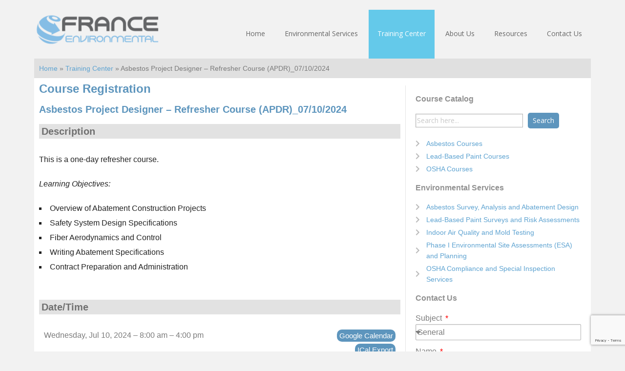

--- FILE ---
content_type: text/html; charset=UTF-8
request_url: https://www.franceenv.com/training-center/events/asbestos-project-designer-refresher-course-apdr_07-10-2024/
body_size: 20530
content:
<!DOCTYPE html>
<html lang="en-US">
<head >
<meta charset="UTF-8" />
<meta name="viewport" content="width=device-width, initial-scale=1" />
<meta name='robots' content='index, follow, max-image-preview:large, max-snippet:-1, max-video-preview:-1' />
	<style>img:is([sizes="auto" i], [sizes^="auto," i]) { contain-intrinsic-size: 3000px 1500px }</style>
	
	<!-- This site is optimized with the Yoast SEO plugin v26.8 - https://yoast.com/product/yoast-seo-wordpress/ -->
	<title>Asbestos Project Designer – Refresher Course (APDR)_07/10/2024 - France Environmental</title>
	<link rel="canonical" href="https://www.franceenv.com/training-center/events/asbestos-project-designer-refresher-course-apdr_07-10-2024/" />
	<meta property="og:locale" content="en_US" />
	<meta property="og:type" content="article" />
	<meta property="og:title" content="Asbestos Project Designer – Refresher Course (APDR)_07/10/2024 - France Environmental" />
	<meta property="og:url" content="https://www.franceenv.com/training-center/events/asbestos-project-designer-refresher-course-apdr_07-10-2024/" />
	<meta property="og:site_name" content="France Environmental" />
	<meta name="twitter:card" content="summary_large_image" />
	<meta name="twitter:label1" content="Est. reading time" />
	<meta name="twitter:data1" content="1 minute" />
	<script type="application/ld+json" class="yoast-schema-graph">{"@context":"https://schema.org","@graph":[{"@type":"WebPage","@id":"https://www.franceenv.com/training-center/events/asbestos-project-designer-refresher-course-apdr_07-10-2024/","url":"https://www.franceenv.com/training-center/events/asbestos-project-designer-refresher-course-apdr_07-10-2024/","name":"Asbestos Project Designer – Refresher Course (APDR)_07/10/2024 - France Environmental","isPartOf":{"@id":"https://www.franceenv.com/#website"},"datePublished":"2023-11-07T18:21:26+00:00","breadcrumb":{"@id":"https://www.franceenv.com/training-center/events/asbestos-project-designer-refresher-course-apdr_07-10-2024/#breadcrumb"},"inLanguage":"en-US","potentialAction":[{"@type":"ReadAction","target":["https://www.franceenv.com/training-center/events/asbestos-project-designer-refresher-course-apdr_07-10-2024/"]}]},{"@type":"BreadcrumbList","@id":"https://www.franceenv.com/training-center/events/asbestos-project-designer-refresher-course-apdr_07-10-2024/#breadcrumb","itemListElement":[{"@type":"ListItem","position":1,"name":"Home","item":"https://www.franceenv.com/"},{"@type":"ListItem","position":2,"name":"Asbestos Project Designer – Refresher Course (APDR)_07/10/2024"}]},{"@type":"WebSite","@id":"https://www.franceenv.com/#website","url":"https://www.franceenv.com/","name":"France Environmental","description":"Environmental Consulting - Richmond, Virginia","potentialAction":[{"@type":"SearchAction","target":{"@type":"EntryPoint","urlTemplate":"https://www.franceenv.com/?s={search_term_string}"},"query-input":{"@type":"PropertyValueSpecification","valueRequired":true,"valueName":"search_term_string"}}],"inLanguage":"en-US"}]}</script>
	<!-- / Yoast SEO plugin. -->


<link rel='dns-prefetch' href='//fonts.googleapis.com' />
<link rel="alternate" type="application/rss+xml" title="France Environmental &raquo; Feed" href="https://www.franceenv.com/feed/" />
<link rel="alternate" type="application/rss+xml" title="France Environmental &raquo; Comments Feed" href="https://www.franceenv.com/comments/feed/" />
		<!-- This site uses the Google Analytics by MonsterInsights plugin v9.11.1 - Using Analytics tracking - https://www.monsterinsights.com/ -->
							<script src="//www.googletagmanager.com/gtag/js?id=G-D7LJH94BPH"  data-cfasync="false" data-wpfc-render="false" type="text/javascript" async></script>
			<script data-cfasync="false" data-wpfc-render="false" type="text/javascript">
				var mi_version = '9.11.1';
				var mi_track_user = true;
				var mi_no_track_reason = '';
								var MonsterInsightsDefaultLocations = {"page_location":"https:\/\/www.franceenv.com\/training-center\/events\/asbestos-project-designer-refresher-course-apdr_07-10-2024\/"};
								MonsterInsightsDefaultLocations.page_location = window.location.href;
								if ( typeof MonsterInsightsPrivacyGuardFilter === 'function' ) {
					var MonsterInsightsLocations = (typeof MonsterInsightsExcludeQuery === 'object') ? MonsterInsightsPrivacyGuardFilter( MonsterInsightsExcludeQuery ) : MonsterInsightsPrivacyGuardFilter( MonsterInsightsDefaultLocations );
				} else {
					var MonsterInsightsLocations = (typeof MonsterInsightsExcludeQuery === 'object') ? MonsterInsightsExcludeQuery : MonsterInsightsDefaultLocations;
				}

								var disableStrs = [
										'ga-disable-G-D7LJH94BPH',
									];

				/* Function to detect opted out users */
				function __gtagTrackerIsOptedOut() {
					for (var index = 0; index < disableStrs.length; index++) {
						if (document.cookie.indexOf(disableStrs[index] + '=true') > -1) {
							return true;
						}
					}

					return false;
				}

				/* Disable tracking if the opt-out cookie exists. */
				if (__gtagTrackerIsOptedOut()) {
					for (var index = 0; index < disableStrs.length; index++) {
						window[disableStrs[index]] = true;
					}
				}

				/* Opt-out function */
				function __gtagTrackerOptout() {
					for (var index = 0; index < disableStrs.length; index++) {
						document.cookie = disableStrs[index] + '=true; expires=Thu, 31 Dec 2099 23:59:59 UTC; path=/';
						window[disableStrs[index]] = true;
					}
				}

				if ('undefined' === typeof gaOptout) {
					function gaOptout() {
						__gtagTrackerOptout();
					}
				}
								window.dataLayer = window.dataLayer || [];

				window.MonsterInsightsDualTracker = {
					helpers: {},
					trackers: {},
				};
				if (mi_track_user) {
					function __gtagDataLayer() {
						dataLayer.push(arguments);
					}

					function __gtagTracker(type, name, parameters) {
						if (!parameters) {
							parameters = {};
						}

						if (parameters.send_to) {
							__gtagDataLayer.apply(null, arguments);
							return;
						}

						if (type === 'event') {
														parameters.send_to = monsterinsights_frontend.v4_id;
							var hookName = name;
							if (typeof parameters['event_category'] !== 'undefined') {
								hookName = parameters['event_category'] + ':' + name;
							}

							if (typeof MonsterInsightsDualTracker.trackers[hookName] !== 'undefined') {
								MonsterInsightsDualTracker.trackers[hookName](parameters);
							} else {
								__gtagDataLayer('event', name, parameters);
							}
							
						} else {
							__gtagDataLayer.apply(null, arguments);
						}
					}

					__gtagTracker('js', new Date());
					__gtagTracker('set', {
						'developer_id.dZGIzZG': true,
											});
					if ( MonsterInsightsLocations.page_location ) {
						__gtagTracker('set', MonsterInsightsLocations);
					}
										__gtagTracker('config', 'G-D7LJH94BPH', {"forceSSL":"true"} );
										window.gtag = __gtagTracker;										(function () {
						/* https://developers.google.com/analytics/devguides/collection/analyticsjs/ */
						/* ga and __gaTracker compatibility shim. */
						var noopfn = function () {
							return null;
						};
						var newtracker = function () {
							return new Tracker();
						};
						var Tracker = function () {
							return null;
						};
						var p = Tracker.prototype;
						p.get = noopfn;
						p.set = noopfn;
						p.send = function () {
							var args = Array.prototype.slice.call(arguments);
							args.unshift('send');
							__gaTracker.apply(null, args);
						};
						var __gaTracker = function () {
							var len = arguments.length;
							if (len === 0) {
								return;
							}
							var f = arguments[len - 1];
							if (typeof f !== 'object' || f === null || typeof f.hitCallback !== 'function') {
								if ('send' === arguments[0]) {
									var hitConverted, hitObject = false, action;
									if ('event' === arguments[1]) {
										if ('undefined' !== typeof arguments[3]) {
											hitObject = {
												'eventAction': arguments[3],
												'eventCategory': arguments[2],
												'eventLabel': arguments[4],
												'value': arguments[5] ? arguments[5] : 1,
											}
										}
									}
									if ('pageview' === arguments[1]) {
										if ('undefined' !== typeof arguments[2]) {
											hitObject = {
												'eventAction': 'page_view',
												'page_path': arguments[2],
											}
										}
									}
									if (typeof arguments[2] === 'object') {
										hitObject = arguments[2];
									}
									if (typeof arguments[5] === 'object') {
										Object.assign(hitObject, arguments[5]);
									}
									if ('undefined' !== typeof arguments[1].hitType) {
										hitObject = arguments[1];
										if ('pageview' === hitObject.hitType) {
											hitObject.eventAction = 'page_view';
										}
									}
									if (hitObject) {
										action = 'timing' === arguments[1].hitType ? 'timing_complete' : hitObject.eventAction;
										hitConverted = mapArgs(hitObject);
										__gtagTracker('event', action, hitConverted);
									}
								}
								return;
							}

							function mapArgs(args) {
								var arg, hit = {};
								var gaMap = {
									'eventCategory': 'event_category',
									'eventAction': 'event_action',
									'eventLabel': 'event_label',
									'eventValue': 'event_value',
									'nonInteraction': 'non_interaction',
									'timingCategory': 'event_category',
									'timingVar': 'name',
									'timingValue': 'value',
									'timingLabel': 'event_label',
									'page': 'page_path',
									'location': 'page_location',
									'title': 'page_title',
									'referrer' : 'page_referrer',
								};
								for (arg in args) {
																		if (!(!args.hasOwnProperty(arg) || !gaMap.hasOwnProperty(arg))) {
										hit[gaMap[arg]] = args[arg];
									} else {
										hit[arg] = args[arg];
									}
								}
								return hit;
							}

							try {
								f.hitCallback();
							} catch (ex) {
							}
						};
						__gaTracker.create = newtracker;
						__gaTracker.getByName = newtracker;
						__gaTracker.getAll = function () {
							return [];
						};
						__gaTracker.remove = noopfn;
						__gaTracker.loaded = true;
						window['__gaTracker'] = __gaTracker;
					})();
									} else {
										console.log("");
					(function () {
						function __gtagTracker() {
							return null;
						}

						window['__gtagTracker'] = __gtagTracker;
						window['gtag'] = __gtagTracker;
					})();
									}
			</script>
							<!-- / Google Analytics by MonsterInsights -->
		<script type="text/javascript">
/* <![CDATA[ */
window._wpemojiSettings = {"baseUrl":"https:\/\/s.w.org\/images\/core\/emoji\/16.0.1\/72x72\/","ext":".png","svgUrl":"https:\/\/s.w.org\/images\/core\/emoji\/16.0.1\/svg\/","svgExt":".svg","source":{"concatemoji":"https:\/\/www.franceenv.com\/wp-includes\/js\/wp-emoji-release.min.js?ver=6.8.3"}};
/*! This file is auto-generated */
!function(s,n){var o,i,e;function c(e){try{var t={supportTests:e,timestamp:(new Date).valueOf()};sessionStorage.setItem(o,JSON.stringify(t))}catch(e){}}function p(e,t,n){e.clearRect(0,0,e.canvas.width,e.canvas.height),e.fillText(t,0,0);var t=new Uint32Array(e.getImageData(0,0,e.canvas.width,e.canvas.height).data),a=(e.clearRect(0,0,e.canvas.width,e.canvas.height),e.fillText(n,0,0),new Uint32Array(e.getImageData(0,0,e.canvas.width,e.canvas.height).data));return t.every(function(e,t){return e===a[t]})}function u(e,t){e.clearRect(0,0,e.canvas.width,e.canvas.height),e.fillText(t,0,0);for(var n=e.getImageData(16,16,1,1),a=0;a<n.data.length;a++)if(0!==n.data[a])return!1;return!0}function f(e,t,n,a){switch(t){case"flag":return n(e,"\ud83c\udff3\ufe0f\u200d\u26a7\ufe0f","\ud83c\udff3\ufe0f\u200b\u26a7\ufe0f")?!1:!n(e,"\ud83c\udde8\ud83c\uddf6","\ud83c\udde8\u200b\ud83c\uddf6")&&!n(e,"\ud83c\udff4\udb40\udc67\udb40\udc62\udb40\udc65\udb40\udc6e\udb40\udc67\udb40\udc7f","\ud83c\udff4\u200b\udb40\udc67\u200b\udb40\udc62\u200b\udb40\udc65\u200b\udb40\udc6e\u200b\udb40\udc67\u200b\udb40\udc7f");case"emoji":return!a(e,"\ud83e\udedf")}return!1}function g(e,t,n,a){var r="undefined"!=typeof WorkerGlobalScope&&self instanceof WorkerGlobalScope?new OffscreenCanvas(300,150):s.createElement("canvas"),o=r.getContext("2d",{willReadFrequently:!0}),i=(o.textBaseline="top",o.font="600 32px Arial",{});return e.forEach(function(e){i[e]=t(o,e,n,a)}),i}function t(e){var t=s.createElement("script");t.src=e,t.defer=!0,s.head.appendChild(t)}"undefined"!=typeof Promise&&(o="wpEmojiSettingsSupports",i=["flag","emoji"],n.supports={everything:!0,everythingExceptFlag:!0},e=new Promise(function(e){s.addEventListener("DOMContentLoaded",e,{once:!0})}),new Promise(function(t){var n=function(){try{var e=JSON.parse(sessionStorage.getItem(o));if("object"==typeof e&&"number"==typeof e.timestamp&&(new Date).valueOf()<e.timestamp+604800&&"object"==typeof e.supportTests)return e.supportTests}catch(e){}return null}();if(!n){if("undefined"!=typeof Worker&&"undefined"!=typeof OffscreenCanvas&&"undefined"!=typeof URL&&URL.createObjectURL&&"undefined"!=typeof Blob)try{var e="postMessage("+g.toString()+"("+[JSON.stringify(i),f.toString(),p.toString(),u.toString()].join(",")+"));",a=new Blob([e],{type:"text/javascript"}),r=new Worker(URL.createObjectURL(a),{name:"wpTestEmojiSupports"});return void(r.onmessage=function(e){c(n=e.data),r.terminate(),t(n)})}catch(e){}c(n=g(i,f,p,u))}t(n)}).then(function(e){for(var t in e)n.supports[t]=e[t],n.supports.everything=n.supports.everything&&n.supports[t],"flag"!==t&&(n.supports.everythingExceptFlag=n.supports.everythingExceptFlag&&n.supports[t]);n.supports.everythingExceptFlag=n.supports.everythingExceptFlag&&!n.supports.flag,n.DOMReady=!1,n.readyCallback=function(){n.DOMReady=!0}}).then(function(){return e}).then(function(){var e;n.supports.everything||(n.readyCallback(),(e=n.source||{}).concatemoji?t(e.concatemoji):e.wpemoji&&e.twemoji&&(t(e.twemoji),t(e.wpemoji)))}))}((window,document),window._wpemojiSettings);
/* ]]> */
</script>
<link rel='stylesheet' id='genesis-blocks-style-css-css' href='https://www.franceenv.com/wp-content/plugins/genesis-blocks/dist/style-blocks.build.css?ver=1764939162' type='text/css' media='all' />
<link rel='stylesheet' id='executive-pro-css' href='https://www.franceenv.com/wp-content/themes/executive-pro/style.css?ver=3.2.3' type='text/css' media='all' />
<style id='wp-emoji-styles-inline-css' type='text/css'>

	img.wp-smiley, img.emoji {
		display: inline !important;
		border: none !important;
		box-shadow: none !important;
		height: 1em !important;
		width: 1em !important;
		margin: 0 0.07em !important;
		vertical-align: -0.1em !important;
		background: none !important;
		padding: 0 !important;
	}
</style>
<link rel='stylesheet' id='wp-block-library-css' href='https://www.franceenv.com/wp-includes/css/dist/block-library/style.min.css?ver=6.8.3' type='text/css' media='all' />
<style id='classic-theme-styles-inline-css' type='text/css'>
/*! This file is auto-generated */
.wp-block-button__link{color:#fff;background-color:#32373c;border-radius:9999px;box-shadow:none;text-decoration:none;padding:calc(.667em + 2px) calc(1.333em + 2px);font-size:1.125em}.wp-block-file__button{background:#32373c;color:#fff;text-decoration:none}
</style>
<style id='global-styles-inline-css' type='text/css'>
:root{--wp--preset--aspect-ratio--square: 1;--wp--preset--aspect-ratio--4-3: 4/3;--wp--preset--aspect-ratio--3-4: 3/4;--wp--preset--aspect-ratio--3-2: 3/2;--wp--preset--aspect-ratio--2-3: 2/3;--wp--preset--aspect-ratio--16-9: 16/9;--wp--preset--aspect-ratio--9-16: 9/16;--wp--preset--color--black: #000000;--wp--preset--color--cyan-bluish-gray: #abb8c3;--wp--preset--color--white: #ffffff;--wp--preset--color--pale-pink: #f78da7;--wp--preset--color--vivid-red: #cf2e2e;--wp--preset--color--luminous-vivid-orange: #ff6900;--wp--preset--color--luminous-vivid-amber: #fcb900;--wp--preset--color--light-green-cyan: #7bdcb5;--wp--preset--color--vivid-green-cyan: #00d084;--wp--preset--color--pale-cyan-blue: #8ed1fc;--wp--preset--color--vivid-cyan-blue: #0693e3;--wp--preset--color--vivid-purple: #9b51e0;--wp--preset--gradient--vivid-cyan-blue-to-vivid-purple: linear-gradient(135deg,rgba(6,147,227,1) 0%,rgb(155,81,224) 100%);--wp--preset--gradient--light-green-cyan-to-vivid-green-cyan: linear-gradient(135deg,rgb(122,220,180) 0%,rgb(0,208,130) 100%);--wp--preset--gradient--luminous-vivid-amber-to-luminous-vivid-orange: linear-gradient(135deg,rgba(252,185,0,1) 0%,rgba(255,105,0,1) 100%);--wp--preset--gradient--luminous-vivid-orange-to-vivid-red: linear-gradient(135deg,rgba(255,105,0,1) 0%,rgb(207,46,46) 100%);--wp--preset--gradient--very-light-gray-to-cyan-bluish-gray: linear-gradient(135deg,rgb(238,238,238) 0%,rgb(169,184,195) 100%);--wp--preset--gradient--cool-to-warm-spectrum: linear-gradient(135deg,rgb(74,234,220) 0%,rgb(151,120,209) 20%,rgb(207,42,186) 40%,rgb(238,44,130) 60%,rgb(251,105,98) 80%,rgb(254,248,76) 100%);--wp--preset--gradient--blush-light-purple: linear-gradient(135deg,rgb(255,206,236) 0%,rgb(152,150,240) 100%);--wp--preset--gradient--blush-bordeaux: linear-gradient(135deg,rgb(254,205,165) 0%,rgb(254,45,45) 50%,rgb(107,0,62) 100%);--wp--preset--gradient--luminous-dusk: linear-gradient(135deg,rgb(255,203,112) 0%,rgb(199,81,192) 50%,rgb(65,88,208) 100%);--wp--preset--gradient--pale-ocean: linear-gradient(135deg,rgb(255,245,203) 0%,rgb(182,227,212) 50%,rgb(51,167,181) 100%);--wp--preset--gradient--electric-grass: linear-gradient(135deg,rgb(202,248,128) 0%,rgb(113,206,126) 100%);--wp--preset--gradient--midnight: linear-gradient(135deg,rgb(2,3,129) 0%,rgb(40,116,252) 100%);--wp--preset--font-size--small: 13px;--wp--preset--font-size--medium: 20px;--wp--preset--font-size--large: 36px;--wp--preset--font-size--x-large: 42px;--wp--preset--spacing--20: 0.44rem;--wp--preset--spacing--30: 0.67rem;--wp--preset--spacing--40: 1rem;--wp--preset--spacing--50: 1.5rem;--wp--preset--spacing--60: 2.25rem;--wp--preset--spacing--70: 3.38rem;--wp--preset--spacing--80: 5.06rem;--wp--preset--shadow--natural: 6px 6px 9px rgba(0, 0, 0, 0.2);--wp--preset--shadow--deep: 12px 12px 50px rgba(0, 0, 0, 0.4);--wp--preset--shadow--sharp: 6px 6px 0px rgba(0, 0, 0, 0.2);--wp--preset--shadow--outlined: 6px 6px 0px -3px rgba(255, 255, 255, 1), 6px 6px rgba(0, 0, 0, 1);--wp--preset--shadow--crisp: 6px 6px 0px rgba(0, 0, 0, 1);}:where(.is-layout-flex){gap: 0.5em;}:where(.is-layout-grid){gap: 0.5em;}body .is-layout-flex{display: flex;}.is-layout-flex{flex-wrap: wrap;align-items: center;}.is-layout-flex > :is(*, div){margin: 0;}body .is-layout-grid{display: grid;}.is-layout-grid > :is(*, div){margin: 0;}:where(.wp-block-columns.is-layout-flex){gap: 2em;}:where(.wp-block-columns.is-layout-grid){gap: 2em;}:where(.wp-block-post-template.is-layout-flex){gap: 1.25em;}:where(.wp-block-post-template.is-layout-grid){gap: 1.25em;}.has-black-color{color: var(--wp--preset--color--black) !important;}.has-cyan-bluish-gray-color{color: var(--wp--preset--color--cyan-bluish-gray) !important;}.has-white-color{color: var(--wp--preset--color--white) !important;}.has-pale-pink-color{color: var(--wp--preset--color--pale-pink) !important;}.has-vivid-red-color{color: var(--wp--preset--color--vivid-red) !important;}.has-luminous-vivid-orange-color{color: var(--wp--preset--color--luminous-vivid-orange) !important;}.has-luminous-vivid-amber-color{color: var(--wp--preset--color--luminous-vivid-amber) !important;}.has-light-green-cyan-color{color: var(--wp--preset--color--light-green-cyan) !important;}.has-vivid-green-cyan-color{color: var(--wp--preset--color--vivid-green-cyan) !important;}.has-pale-cyan-blue-color{color: var(--wp--preset--color--pale-cyan-blue) !important;}.has-vivid-cyan-blue-color{color: var(--wp--preset--color--vivid-cyan-blue) !important;}.has-vivid-purple-color{color: var(--wp--preset--color--vivid-purple) !important;}.has-black-background-color{background-color: var(--wp--preset--color--black) !important;}.has-cyan-bluish-gray-background-color{background-color: var(--wp--preset--color--cyan-bluish-gray) !important;}.has-white-background-color{background-color: var(--wp--preset--color--white) !important;}.has-pale-pink-background-color{background-color: var(--wp--preset--color--pale-pink) !important;}.has-vivid-red-background-color{background-color: var(--wp--preset--color--vivid-red) !important;}.has-luminous-vivid-orange-background-color{background-color: var(--wp--preset--color--luminous-vivid-orange) !important;}.has-luminous-vivid-amber-background-color{background-color: var(--wp--preset--color--luminous-vivid-amber) !important;}.has-light-green-cyan-background-color{background-color: var(--wp--preset--color--light-green-cyan) !important;}.has-vivid-green-cyan-background-color{background-color: var(--wp--preset--color--vivid-green-cyan) !important;}.has-pale-cyan-blue-background-color{background-color: var(--wp--preset--color--pale-cyan-blue) !important;}.has-vivid-cyan-blue-background-color{background-color: var(--wp--preset--color--vivid-cyan-blue) !important;}.has-vivid-purple-background-color{background-color: var(--wp--preset--color--vivid-purple) !important;}.has-black-border-color{border-color: var(--wp--preset--color--black) !important;}.has-cyan-bluish-gray-border-color{border-color: var(--wp--preset--color--cyan-bluish-gray) !important;}.has-white-border-color{border-color: var(--wp--preset--color--white) !important;}.has-pale-pink-border-color{border-color: var(--wp--preset--color--pale-pink) !important;}.has-vivid-red-border-color{border-color: var(--wp--preset--color--vivid-red) !important;}.has-luminous-vivid-orange-border-color{border-color: var(--wp--preset--color--luminous-vivid-orange) !important;}.has-luminous-vivid-amber-border-color{border-color: var(--wp--preset--color--luminous-vivid-amber) !important;}.has-light-green-cyan-border-color{border-color: var(--wp--preset--color--light-green-cyan) !important;}.has-vivid-green-cyan-border-color{border-color: var(--wp--preset--color--vivid-green-cyan) !important;}.has-pale-cyan-blue-border-color{border-color: var(--wp--preset--color--pale-cyan-blue) !important;}.has-vivid-cyan-blue-border-color{border-color: var(--wp--preset--color--vivid-cyan-blue) !important;}.has-vivid-purple-border-color{border-color: var(--wp--preset--color--vivid-purple) !important;}.has-vivid-cyan-blue-to-vivid-purple-gradient-background{background: var(--wp--preset--gradient--vivid-cyan-blue-to-vivid-purple) !important;}.has-light-green-cyan-to-vivid-green-cyan-gradient-background{background: var(--wp--preset--gradient--light-green-cyan-to-vivid-green-cyan) !important;}.has-luminous-vivid-amber-to-luminous-vivid-orange-gradient-background{background: var(--wp--preset--gradient--luminous-vivid-amber-to-luminous-vivid-orange) !important;}.has-luminous-vivid-orange-to-vivid-red-gradient-background{background: var(--wp--preset--gradient--luminous-vivid-orange-to-vivid-red) !important;}.has-very-light-gray-to-cyan-bluish-gray-gradient-background{background: var(--wp--preset--gradient--very-light-gray-to-cyan-bluish-gray) !important;}.has-cool-to-warm-spectrum-gradient-background{background: var(--wp--preset--gradient--cool-to-warm-spectrum) !important;}.has-blush-light-purple-gradient-background{background: var(--wp--preset--gradient--blush-light-purple) !important;}.has-blush-bordeaux-gradient-background{background: var(--wp--preset--gradient--blush-bordeaux) !important;}.has-luminous-dusk-gradient-background{background: var(--wp--preset--gradient--luminous-dusk) !important;}.has-pale-ocean-gradient-background{background: var(--wp--preset--gradient--pale-ocean) !important;}.has-electric-grass-gradient-background{background: var(--wp--preset--gradient--electric-grass) !important;}.has-midnight-gradient-background{background: var(--wp--preset--gradient--midnight) !important;}.has-small-font-size{font-size: var(--wp--preset--font-size--small) !important;}.has-medium-font-size{font-size: var(--wp--preset--font-size--medium) !important;}.has-large-font-size{font-size: var(--wp--preset--font-size--large) !important;}.has-x-large-font-size{font-size: var(--wp--preset--font-size--x-large) !important;}
:where(.wp-block-post-template.is-layout-flex){gap: 1.25em;}:where(.wp-block-post-template.is-layout-grid){gap: 1.25em;}
:where(.wp-block-columns.is-layout-flex){gap: 2em;}:where(.wp-block-columns.is-layout-grid){gap: 2em;}
:root :where(.wp-block-pullquote){font-size: 1.5em;line-height: 1.6;}
</style>
<link rel='stylesheet' id='events-manager-css' href='https://www.franceenv.com/wp-content/plugins/events-manager/includes/css/events-manager.min.css?ver=7.2.3.1' type='text/css' media='all' />
<style id='events-manager-inline-css' type='text/css'>
body .em { --font-family : inherit; --font-weight : inherit; --font-size : 1em; --line-height : inherit; }
</style>
<link rel='stylesheet' id='events-manager-pro-css' href='https://www.franceenv.com/wp-content/plugins/events-manager-pro/includes/css/events-manager-pro.css?ver=3.7.2.3' type='text/css' media='all' />
<link rel='stylesheet' id='ivory-search-styles-css' href='https://www.franceenv.com/wp-content/plugins/add-search-to-menu/public/css/ivory-search.min.css?ver=5.5.14' type='text/css' media='all' />
<link rel='stylesheet' id='wp-fullcalendar-css' href='https://www.franceenv.com/wp-content/plugins/wp-fullcalendar/includes/css/main.css?ver=1.6' type='text/css' media='all' />
<link rel='stylesheet' id='wp-fullcalendar-tippy-light-border-css' href='https://www.franceenv.com/wp-content/plugins/wp-fullcalendar/includes/css/tippy/light-border.css?ver=1.6' type='text/css' media='all' />
<link rel='stylesheet' id='jquery-ui-css' href='https://www.franceenv.com/wp-content/plugins/wp-fullcalendar/includes/css/jquery-ui/ui-lightness/jquery-ui.min.css?ver=1.6' type='text/css' media='all' />
<link rel='stylesheet' id='jquery-ui-theme-css' href='https://www.franceenv.com/wp-content/plugins/wp-fullcalendar/includes/css/jquery-ui/ui-lightness/theme.css?ver=1.6' type='text/css' media='all' />
<link rel='stylesheet' id='dashicons-css' href='https://www.franceenv.com/wp-includes/css/dashicons.min.css?ver=6.8.3' type='text/css' media='all' />
<link rel='stylesheet' id='google-font-css' href='//fonts.googleapis.com/css?family=Open+Sans%3A400italic%2C700italic%2C400%2C700&#038;ver=3.2.3' type='text/css' media='all' />
<link rel='stylesheet' id='elementor-frontend-css' href='https://www.franceenv.com/wp-content/plugins/elementor/assets/css/frontend.min.css?ver=3.34.4' type='text/css' media='all' />
<link rel='stylesheet' id='widget-heading-css' href='https://www.franceenv.com/wp-content/plugins/elementor/assets/css/widget-heading.min.css?ver=3.34.4' type='text/css' media='all' />
<link rel='stylesheet' id='elementor-icons-css' href='https://www.franceenv.com/wp-content/plugins/elementor/assets/lib/eicons/css/elementor-icons.min.css?ver=5.46.0' type='text/css' media='all' />
<link rel='stylesheet' id='elementor-post-3237-css' href='https://www.franceenv.com/wp-content/uploads/elementor/css/post-3237.css?ver=1769691134' type='text/css' media='all' />
<link rel='stylesheet' id='elementor-post-2696-css' href='https://www.franceenv.com/wp-content/uploads/elementor/css/post-2696.css?ver=1769691176' type='text/css' media='all' />
<script type="text/javascript" src="https://www.franceenv.com/wp-content/plugins/google-analytics-for-wordpress/assets/js/frontend-gtag.min.js?ver=9.11.1" id="monsterinsights-frontend-script-js" async="async" data-wp-strategy="async"></script>
<script data-cfasync="false" data-wpfc-render="false" type="text/javascript" id='monsterinsights-frontend-script-js-extra'>/* <![CDATA[ */
var monsterinsights_frontend = {"js_events_tracking":"true","download_extensions":"doc,pdf,ppt,zip,xls,docx,pptx,xlsx","inbound_paths":"[]","home_url":"https:\/\/www.franceenv.com","hash_tracking":"false","v4_id":"G-D7LJH94BPH"};/* ]]> */
</script>
<script type="text/javascript" src="https://www.franceenv.com/wp-includes/js/jquery/jquery.min.js?ver=3.7.1" id="jquery-core-js"></script>
<script type="text/javascript" src="https://www.franceenv.com/wp-includes/js/jquery/jquery-migrate.min.js?ver=3.4.1" id="jquery-migrate-js"></script>
<script type="text/javascript" src="https://www.franceenv.com/wp-includes/js/jquery/ui/core.min.js?ver=1.13.3" id="jquery-ui-core-js"></script>
<script type="text/javascript" src="https://www.franceenv.com/wp-includes/js/jquery/ui/mouse.min.js?ver=1.13.3" id="jquery-ui-mouse-js"></script>
<script type="text/javascript" src="https://www.franceenv.com/wp-includes/js/jquery/ui/sortable.min.js?ver=1.13.3" id="jquery-ui-sortable-js"></script>
<script type="text/javascript" src="https://www.franceenv.com/wp-includes/js/jquery/ui/datepicker.min.js?ver=1.13.3" id="jquery-ui-datepicker-js"></script>
<script type="text/javascript" id="jquery-ui-datepicker-js-after">
/* <![CDATA[ */
jQuery(function(jQuery){jQuery.datepicker.setDefaults({"closeText":"Close","currentText":"Today","monthNames":["January","February","March","April","May","June","July","August","September","October","November","December"],"monthNamesShort":["Jan","Feb","Mar","Apr","May","Jun","Jul","Aug","Sep","Oct","Nov","Dec"],"nextText":"Next","prevText":"Previous","dayNames":["Sunday","Monday","Tuesday","Wednesday","Thursday","Friday","Saturday"],"dayNamesShort":["Sun","Mon","Tue","Wed","Thu","Fri","Sat"],"dayNamesMin":["S","M","T","W","T","F","S"],"dateFormat":"MM d, yy","firstDay":0,"isRTL":false});});
/* ]]> */
</script>
<script type="text/javascript" src="https://www.franceenv.com/wp-includes/js/jquery/ui/resizable.min.js?ver=1.13.3" id="jquery-ui-resizable-js"></script>
<script type="text/javascript" src="https://www.franceenv.com/wp-includes/js/jquery/ui/draggable.min.js?ver=1.13.3" id="jquery-ui-draggable-js"></script>
<script type="text/javascript" src="https://www.franceenv.com/wp-includes/js/jquery/ui/controlgroup.min.js?ver=1.13.3" id="jquery-ui-controlgroup-js"></script>
<script type="text/javascript" src="https://www.franceenv.com/wp-includes/js/jquery/ui/checkboxradio.min.js?ver=1.13.3" id="jquery-ui-checkboxradio-js"></script>
<script type="text/javascript" src="https://www.franceenv.com/wp-includes/js/jquery/ui/button.min.js?ver=1.13.3" id="jquery-ui-button-js"></script>
<script type="text/javascript" src="https://www.franceenv.com/wp-includes/js/jquery/ui/dialog.min.js?ver=1.13.3" id="jquery-ui-dialog-js"></script>
<script type="text/javascript" id="events-manager-js-extra">
/* <![CDATA[ */
var EM = {"ajaxurl":"https:\/\/www.franceenv.com\/wp-admin\/admin-ajax.php","locationajaxurl":"https:\/\/www.franceenv.com\/wp-admin\/admin-ajax.php?action=locations_search","firstDay":"0","locale":"en","dateFormat":"yy-mm-dd","ui_css":"https:\/\/www.franceenv.com\/wp-content\/plugins\/events-manager\/includes\/css\/jquery-ui\/build.min.css","show24hours":"0","is_ssl":"1","autocomplete_limit":"10","calendar":{"breakpoints":{"small":560,"medium":908,"large":false},"month_format":"M Y"},"phone":"","datepicker":{"format":"m\/d\/Y"},"search":{"breakpoints":{"small":650,"medium":850,"full":false}},"url":"https:\/\/www.franceenv.com\/wp-content\/plugins\/events-manager","assets":{"input.em-uploader":{"js":{"em-uploader":{"url":"https:\/\/www.franceenv.com\/wp-content\/plugins\/events-manager\/includes\/js\/em-uploader.js?v=7.2.3.1","event":"em_uploader_ready"}}},".em-event-editor":{"js":{"event-editor":{"url":"https:\/\/www.franceenv.com\/wp-content\/plugins\/events-manager\/includes\/js\/events-manager-event-editor.js?v=7.2.3.1","event":"em_event_editor_ready"}},"css":{"event-editor":"https:\/\/www.franceenv.com\/wp-content\/plugins\/events-manager\/includes\/css\/events-manager-event-editor.min.css?v=7.2.3.1"}},".em-recurrence-sets, .em-timezone":{"js":{"luxon":{"url":"luxon\/luxon.js?v=7.2.3.1","event":"em_luxon_ready"}}},".em-booking-form, #em-booking-form, .em-booking-recurring, .em-event-booking-form":{"js":{"attendee-forms":{"url":"https:\/\/www.franceenv.com\/wp-content\/plugins\/events-manager-pro\/add-ons\/bookings-form\/attendee-forms.js?v=3.7.2.3","requires":"em-bookings"},"em-bookings":{"url":"https:\/\/www.franceenv.com\/wp-content\/plugins\/events-manager\/includes\/js\/bookingsform.js?v=7.2.3.1","event":"em_booking_form_js_loaded"},"em-coupons":{"url":"https:\/\/www.franceenv.com\/wp-content\/plugins\/events-manager-pro\/add-ons\/coupons\/coupons.js?v=3.7.2.3","requires":"em-bookings"}},"css":{"em-coupons":"https:\/\/www.franceenv.com\/wp-content\/plugins\/events-manager-pro\/add-ons\/coupons\/coupons.min.css?v=3.7.2.3"}},"#em-opt-archetypes":{"js":{"archetypes":"https:\/\/www.franceenv.com\/wp-content\/plugins\/events-manager\/includes\/js\/admin-archetype-editor.js?v=7.2.3.1","archetypes_ms":"https:\/\/www.franceenv.com\/wp-content\/plugins\/events-manager\/includes\/js\/admin-archetypes.js?v=7.2.3.1","qs":"qs\/qs.js?v=7.2.3.1"}},".em-cart-coupons-form":{"js":{"em-coupons-cart":{"url":"https:\/\/www.franceenv.com\/wp-content\/plugins\/events-manager-pro\/add-ons\/coupons\/coupons-cart.js?v=3.7.2.3","event":"em_timepicker_ready"}},"css":{"em-coupons":"https:\/\/www.franceenv.com\/wp-content\/plugins\/events-manager-pro\/add-ons\/coupons\/coupons.min.css?v=3.7.2.3"}}},"cached":"1","bookingInProgress":"Please wait while the booking is being submitted.","tickets_save":"Save Ticket","bookingajaxurl":"https:\/\/www.franceenv.com\/wp-admin\/admin-ajax.php","bookings_export_save":"Export Bookings","bookings_settings_save":"Save Settings","booking_delete":"Are you sure you want to delete?","booking_offset":"30","bookings":{"submit_button":{"text":{"default":"Register","free":"Register","payment":"Register","processing":"Processing ..."}},"update_listener":""},"bb_full":"Sold Out","bb_book":"Book Now","bb_booking":"Booking...","bb_booked":"Booking Submitted","bb_error":"Booking Error. Try again?","bb_cancel":"Cancel","bb_canceling":"Canceling...","bb_cancelled":"Cancelled","bb_cancel_error":"Cancellation Error. Try again?","txt_search":"Search","txt_searching":"Searching...","txt_loading":"Loading...","cache":"1","api_nonce":"bb9dd8cdd6","attendance_api_url":"https:\/\/www.franceenv.com\/wp-json\/events-manager\/v1\/attendance"};
/* ]]> */
</script>
<script type="text/javascript" src="https://www.franceenv.com/wp-content/plugins/events-manager/includes/js/events-manager.js?ver=7.2.3.1" id="events-manager-js"></script>
<script type="text/javascript" src="https://www.franceenv.com/wp-content/plugins/events-manager-pro/includes/js/events-manager-pro.js?ver=3.7.2.3" id="events-manager-pro-js"></script>
<script type="text/javascript" src="https://www.franceenv.com/wp-includes/js/jquery/ui/menu.min.js?ver=1.13.3" id="jquery-ui-menu-js"></script>
<script type="text/javascript" src="https://www.franceenv.com/wp-includes/js/jquery/ui/selectmenu.min.js?ver=1.13.3" id="jquery-ui-selectmenu-js"></script>
<script type="text/javascript" src="https://www.franceenv.com/wp-includes/js/jquery/ui/tooltip.min.js?ver=1.13.3" id="jquery-ui-tooltip-js"></script>
<script type="text/javascript" src="https://www.franceenv.com/wp-includes/js/dist/vendor/moment.min.js?ver=2.30.1" id="moment-js"></script>
<script type="text/javascript" id="moment-js-after">
/* <![CDATA[ */
moment.updateLocale( 'en_US', {"months":["January","February","March","April","May","June","July","August","September","October","November","December"],"monthsShort":["Jan","Feb","Mar","Apr","May","Jun","Jul","Aug","Sep","Oct","Nov","Dec"],"weekdays":["Sunday","Monday","Tuesday","Wednesday","Thursday","Friday","Saturday"],"weekdaysShort":["Sun","Mon","Tue","Wed","Thu","Fri","Sat"],"week":{"dow":0},"longDateFormat":{"LT":"g:i a","LTS":null,"L":null,"LL":"F j, Y","LLL":"F j, Y g:i a","LLLL":null}} );
/* ]]> */
</script>
<script type="text/javascript" id="wp-fullcalendar-js-extra">
/* <![CDATA[ */
var WPFC = {"ajaxurl":"https:\/\/www.franceenv.com\/wp-admin\/admin-ajax.php?action=WP_FullCalendar","firstDay":"0","wpfc_theme":"jquery-ui","wpfc_limit":"3","wpfc_limit_txt":"more ...","timeFormat":"h(:mm)A","defaultView":"month","weekends":"true","header":{"left":"prev,next today","center":"title","right":"month,basicWeek,basicDay"},"wpfc_qtips":"1","tippy_theme":"light-border","tippy_placement":"bottom","tippy_loading":"Loading..."};
/* ]]> */
</script>
<script type="text/javascript" src="https://www.franceenv.com/wp-content/plugins/wp-fullcalendar/includes/js/main.js?ver=1.6" id="wp-fullcalendar-js"></script>
<link rel="https://api.w.org/" href="https://www.franceenv.com/wp-json/" /><link rel="EditURI" type="application/rsd+xml" title="RSD" href="https://www.franceenv.com/xmlrpc.php?rsd" />
<link rel='shortlink' href='https://www.franceenv.com/?p=8168' />
<link rel="alternate" title="oEmbed (JSON)" type="application/json+oembed" href="https://www.franceenv.com/wp-json/oembed/1.0/embed?url=https%3A%2F%2Fwww.franceenv.com%2Ftraining-center%2Fevents%2Fasbestos-project-designer-refresher-course-apdr_07-10-2024%2F" />
<link rel="alternate" title="oEmbed (XML)" type="text/xml+oembed" href="https://www.franceenv.com/wp-json/oembed/1.0/embed?url=https%3A%2F%2Fwww.franceenv.com%2Ftraining-center%2Fevents%2Fasbestos-project-designer-refresher-course-apdr_07-10-2024%2F&#038;format=xml" />
<style type="text/css">.site-title a { background: url(https://www.franceenv.com/wp-content/uploads/2019/10/france-logo-1.png) no-repeat !important; }</style>
<meta name="generator" content="Elementor 3.34.4; features: additional_custom_breakpoints; settings: css_print_method-external, google_font-enabled, font_display-auto">
			<style>
				.e-con.e-parent:nth-of-type(n+4):not(.e-lazyloaded):not(.e-no-lazyload),
				.e-con.e-parent:nth-of-type(n+4):not(.e-lazyloaded):not(.e-no-lazyload) * {
					background-image: none !important;
				}
				@media screen and (max-height: 1024px) {
					.e-con.e-parent:nth-of-type(n+3):not(.e-lazyloaded):not(.e-no-lazyload),
					.e-con.e-parent:nth-of-type(n+3):not(.e-lazyloaded):not(.e-no-lazyload) * {
						background-image: none !important;
					}
				}
				@media screen and (max-height: 640px) {
					.e-con.e-parent:nth-of-type(n+2):not(.e-lazyloaded):not(.e-no-lazyload),
					.e-con.e-parent:nth-of-type(n+2):not(.e-lazyloaded):not(.e-no-lazyload) * {
						background-image: none !important;
					}
				}
			</style>
			<link rel="icon" href="https://www.franceenv.com/wp-content/uploads/2019/11/cropped-france-site-icon-32x32.png" sizes="32x32" />
<link rel="icon" href="https://www.franceenv.com/wp-content/uploads/2019/11/cropped-france-site-icon-192x192.png" sizes="192x192" />
<link rel="apple-touch-icon" href="https://www.franceenv.com/wp-content/uploads/2019/11/cropped-france-site-icon-180x180.png" />
<meta name="msapplication-TileImage" content="https://www.franceenv.com/wp-content/uploads/2019/11/cropped-france-site-icon-270x270.png" />
		<style type="text/css" id="wp-custom-css">
			.white-link {
	color: white;
	text-decoration: underline !important;
}

a {
	color: #5ea3d1;
}

ul {
	/*display:list-item;*/
	list-style-type: none;
  margin: 0;
  padding-left: 30px;
	padding-bottom: 20px;
}

ul li {
	list-style-type: square; 
}

a.rsswidget {
	color: white;
}

.class-header {
	font-family: "Tahoma", Sans-serif;
	color: #54595f; 
	font-weight: 600; 
	font-size: 20px;
	font-weight: 400;
	background-color: #eaeaea;
	padding-left: 5px;
	width: 96%;
	margin-right: 30px;
	padding-right: 30px;
	line-height: 1.4em;
}

/*
#em-booking-submit {
	font-size: 15px !important;
	padding: 5px 10px !important;
	-webkit-border-radius: 10px !important;
	border-radius: 10px !important;
	background-color: #5D95BD !important;
	display: inline-block !important;
  vertical-align: middle !important;
}
*/

select {
	padding: 5px !important;
}

.entry-title {
	font-size: 32px;
}

/* 
ul.course-desc-ul {
	margin-bottom: 10px !important;
	padding-bottom: 10px !important;
	padding-left: 10px !important;

}
*/
  
p.entry-meta {
	display: none;
}

h1.entry-title {
	color: #6ec1e4;
	font-size: 24px;
}

/* Event List Table Formatting */
.Table
{
	display: table;
}
.Title
{
	display: table-caption;
	text-align: center;
	font-weight: bold;
	font-size: larger;
}
.Heading
{
	display: table-row;
	font-weight: bold;
	text-align: left;
}
.Row
{
	display: table-row;
}
.Cell
{
	display: table-cell;
	border-bottom: solid;
	border-width: thin;
	padding: 5px;
	padding-right: 10px;
  vertical-align: middle;

}

/* Buttons */
.elementor-button.elementor-size-sm, a.elementor-button {
	font-size: 15px !important;
	padding: 5px 5px !important;
	-webkit-border-radius: 10px !important;
	border-radius: 10px !important;
	background-color: #5D95BD !important;
	display: inline-block !important;
  vertical-align: middle !important;
	width: auto !important;
	color: white !important;
}

#em-booking-submit, .em.em-event-booking-form .em-button.em-booking-submit  {
	font-weight: 500 !important;
	font-size: 15px !important;
	padding: 0px 5px !important;
	-webkit-border-radius: 10px !important;
	border-radius: 10px !important;
	background-color: #5D95BD !important;
	display: inline-block !important;
  vertical-align: middle !important;
	width: auto !important;
	color: white !important;
	text-transform: none !important;
}


#read-more-button, #contact-us-button, #course-catalog-button, #training-calendar-button {
	background-color: white !important;
	color: #5D95BD !important;
}

h1 {
	color: #5D95BD !important;
	font-weight: bold !important;
	font-size: 24px !important;

}

/* Headers on Booking page */
@media only screen and (min-width: 600px) {
  .em.pixelbones h2 {
		color: #5D95BD !important;
		font-weight: bold !important;
		font-size: 20px !important;
	}
  .em.pixelbones h3 {
		color: #5D95BD !important;
		font-weight: bold !important;
		font-size: 20px !important;
	}
}

h2 {
	color: #5D95BD !important;
	font-weight: bold !important;
	font-size: 20px !important;
}

h3 {
	color: #707070 !important;
	font-size: 1.2em !important;
}


h5 {
	color: #707070 !important;
	background-color: #e2e2e2 !important;
	font-weight: 400 !important;
	padding: 5px 5px !important;
}

/* Payment section on Booking page */
.em.em-event-booking-form .em-booking-section {
	margin: 10px 10px;
}

/* Footer */
h3.widgettitle.widget-title {
	color: white !important;
}

/* Form fields */
input, select, textarea {
	padding: 2px !important;
}

/* Catalog Search */
.entry-title-link {
	color: #6ec1e4 !important;
	font-size: 15px;
	font-weight: normal;
}

article.course, h2.entry-title {
	margin-bottom: 0px !important;
}

div.archive-description {
	margin: 0px !important;
	padding: 0px !important;
}

input.is-search-submit {
	margin-left: 10px;
	background-color: #5D95BD !important;
	padding: 5px 10px !important;
}


input.is-search-input {
	background-color: #ffffff;
	border-color: rgb(178, 178, 178);
	width: 220px;
}

.is-search-content {
	display: none;
}

/* Booking Forms */
.em-booking-form label {
	width: 100%;
}

.em-booking-form-details {
	width: calc(100% - 20px) !important;
}

select.payment {
	width: 200px;
}

select.em-ticket-select {
	width: 50px;
}

/* Booking Form Attendee #, Payment and Billing Information titles in mobile view */
form > div.em-booking-form-details.em-booking-section > h2, form > div.em-booking-form-details.em-booking-section > h3, form > div.em-tickets.em-tickets-single > div > div.em-attendee-fieldset > div > h2 {
    color: #5D95BD !important;
    font-weight: bold !important;
    font-size: 20px !important;
}


/* Booking Form - Change label "Spaces" to "Number of Attendees" */
label[for="em-ticket-spaces-554"]{
    visibility: hidden;
    position: relative;
}
label[for="em-ticket-spaces-554"]:after{
    visibility: visible;
    position: absolute;
    top: 0;
    left: 0;
    content:'Number of Attendees';
}

/* Hide Tickets H3 on Booking page */
.em.em-event-booking-form h3.em-booking-section-title {
	display: none;
}
		</style>
					<style type="text/css">
					</style>
		</head>
<body class="wp-singular event-template-default single single-event postid-8168 wp-theme-genesis wp-child-theme-executive-pro genesis custom-header header-image full-width-content genesis-breadcrumbs-visible genesis-footer-widgets-visible elementor-default elementor-template-full-width elementor-kit-3237 elementor-page-2696"><div class="site-container"><ul class="genesis-skip-link"><li><a href="#genesis-content" class="screen-reader-shortcut"> Skip to main content</a></li><li><a href="#genesis-footer-widgets" class="screen-reader-shortcut"> Skip to footer</a></li></ul><header class="site-header"><div class="wrap"><div class="title-area"><p class="site-title"><a href="https://www.franceenv.com/">France Environmental</a></p></div><div class="widget-area header-widget-area"><section id="nav_menu-6" class="widget widget_nav_menu"><div class="widget-wrap"><nav class="nav-header"><ul id="menu-main-menu" class="menu genesis-nav-menu js-superfish"><li id="menu-item-1161" class="menu-item menu-item-type-custom menu-item-object-custom menu-item-1161"><a href="/"><span >Home</span></a></li>
<li id="menu-item-1165" class="menu-item menu-item-type-post_type menu-item-object-page menu-item-has-children menu-item-1165"><a href="https://www.franceenv.com/services/"><span >Environmental Services</span></a>
<ul class="sub-menu">
	<li id="menu-item-1168" class="menu-item menu-item-type-post_type menu-item-object-page menu-item-1168"><a href="https://www.franceenv.com/services/asbestos-analysis-and-abatement/"><span >Asbestos Survey, Analysis and Abatement Design</span></a></li>
	<li id="menu-item-1169" class="menu-item menu-item-type-post_type menu-item-object-page menu-item-1169"><a href="https://www.franceenv.com/services/indoor-air-quality-and-mold/"><span >Indoor Air Quality and Mold Testing</span></a></li>
	<li id="menu-item-1170" class="menu-item menu-item-type-post_type menu-item-object-page menu-item-1170"><a href="https://www.franceenv.com/services/lead-paint-surveys/"><span >Lead-Based Paint Surveys and Risk Assessments</span></a></li>
	<li id="menu-item-1171" class="menu-item menu-item-type-post_type menu-item-object-page menu-item-1171"><a href="https://www.franceenv.com/services/osha-construction-safety-inspections/"><span >OSHA Compliance and Special Inspection Services</span></a></li>
	<li id="menu-item-1172" class="menu-item menu-item-type-post_type menu-item-object-page menu-item-1172"><a href="https://www.franceenv.com/services/environmental-site-assessments/"><span >Phase I Environmental Site Assessments (ESA) and Planning</span></a></li>
</ul>
</li>
<li id="menu-item-2596" class="menu-item menu-item-type-post_type menu-item-object-page menu-item-has-children menu-item-2596"><a href="https://www.franceenv.com/training-center/"><span >Training Center</span></a>
<ul class="sub-menu">
	<li id="menu-item-2600" class="menu-item menu-item-type-custom menu-item-object-custom menu-item-2600"><a href="/training-center#asbestos-training"><span >Asbestos Training</span></a></li>
	<li id="menu-item-2601" class="menu-item menu-item-type-custom menu-item-object-custom menu-item-2601"><a href="/training-center#lead-paint-training"><span >Lead-Based Paint Training</span></a></li>
	<li id="menu-item-2602" class="menu-item menu-item-type-custom menu-item-object-custom menu-item-2602"><a href="/training-center#osha-training"><span >OSHA Training</span></a></li>
	<li id="menu-item-2603" class="menu-item menu-item-type-custom menu-item-object-custom menu-item-2603"><a href="/training-center#training-calendar"><span >Training Calendar</span></a></li>
</ul>
</li>
<li id="menu-item-1164" class="menu-item menu-item-type-post_type menu-item-object-page menu-item-1164"><a href="https://www.franceenv.com/about-us/"><span >About Us</span></a></li>
<li id="menu-item-1166" class="menu-item menu-item-type-post_type menu-item-object-page menu-item-1166"><a href="https://www.franceenv.com/resources/"><span >Resources</span></a></li>
<li id="menu-item-1167" class="menu-item menu-item-type-post_type menu-item-object-page menu-item-1167"><a href="https://www.franceenv.com/contact-us/"><span >Contact Us</span></a></li>
</ul></nav></div></section>
</div></div></header><div class="site-inner">		<div data-elementor-type="single" data-elementor-id="2696" class="elementor elementor-2696 elementor-location-single post-8168 event type-event status-publish event-categories-apdr entry" data-elementor-post-type="elementor_library">
					<section class="elementor-section elementor-top-section elementor-element elementor-element-7876c65 elementor-section-boxed elementor-section-height-default elementor-section-height-default" data-id="7876c65" data-element_type="section" data-settings="{&quot;background_background&quot;:&quot;classic&quot;}">
						<div class="elementor-container elementor-column-gap-default">
					<div class="elementor-column elementor-col-100 elementor-top-column elementor-element elementor-element-100ba00" data-id="100ba00" data-element_type="column">
			<div class="elementor-widget-wrap elementor-element-populated">
						<div class="elementor-element elementor-element-0e778da elementor-widget elementor-widget-global elementor-global-3096 elementor-widget-text-editor" data-id="0e778da" data-element_type="widget" data-widget_type="text-editor.default">
				<div class="elementor-widget-container">
									<p><a href="/">Home</a> » <a href="/training-center/">Training Center</a> » Asbestos Project Designer – Refresher Course (APDR)_07/10/2024</p>								</div>
				</div>
					</div>
		</div>
					</div>
		</section>
				<section class="elementor-section elementor-top-section elementor-element elementor-element-5efba2b elementor-section-boxed elementor-section-height-default elementor-section-height-default" data-id="5efba2b" data-element_type="section">
						<div class="elementor-container elementor-column-gap-default">
					<div class="elementor-column elementor-col-66 elementor-top-column elementor-element elementor-element-598001c" data-id="598001c" data-element_type="column">
			<div class="elementor-widget-wrap elementor-element-populated">
						<div class="elementor-element elementor-element-d0f6e63 elementor-widget elementor-widget-heading" data-id="d0f6e63" data-element_type="widget" data-widget_type="heading.default">
				<div class="elementor-widget-container">
					<h1 class="elementor-heading-title elementor-size-default">Course Registration</h1>				</div>
				</div>
				<div class="elementor-element elementor-element-c55dc37 elementor-widget elementor-widget-theme-post-title elementor-page-title elementor-widget-heading" data-id="c55dc37" data-element_type="widget" data-widget_type="theme-post-title.default">
				<div class="elementor-widget-container">
					<h2 class="elementor-heading-title elementor-size-default">Asbestos Project Designer – Refresher Course (APDR)_07/10/2024</h2>				</div>
				</div>
				<div class="elementor-element elementor-element-ad4d0ab elementor-widget elementor-widget-heading" data-id="ad4d0ab" data-element_type="widget" data-widget_type="heading.default">
				<div class="elementor-widget-container">
					<h5 class="elementor-heading-title elementor-size-default"><b>Description</b></h5>				</div>
				</div>
				<div class="elementor-element elementor-element-00af734 elementor-widget elementor-widget-theme-post-content" data-id="00af734" data-element_type="widget" data-widget_type="theme-post-content.default">
				<div class="elementor-widget-container">
					<div class="em em-view-container" id="em-view-6" data-view="event">
	<div class="em pixelbones em-item em-item-single em-event em-event-single em-event-713 " id="em-event-6" data-view-id="6">
		<p><span style="font-weight: 400;"><p>This is a one-day refresher course.</p>
<p><em>Learning Objectives:</em></p>
<ul>
<li>Overview of Abatement Construction Projects</li>
<li>Safety System Design Specifications</li>
<li>Fiber Aerodynamics and Control</li>
<li>Writing Abatement Specifications</li>
<li>Contract Preparation and Administration</li>
</ul>
</span></p>
	</div>
</div>
					</div>
				</div>
				<div class="elementor-element elementor-element-b0ad9bc elementor-widget elementor-widget-heading" data-id="b0ad9bc" data-element_type="widget" data-widget_type="heading.default">
				<div class="elementor-widget-container">
					<h5 class="elementor-heading-title elementor-size-default"><b>Date/Time</b></h5>				</div>
				</div>
				<section class="elementor-section elementor-inner-section elementor-element elementor-element-62f6705 elementor-section-boxed elementor-section-height-default elementor-section-height-default" data-id="62f6705" data-element_type="section">
						<div class="elementor-container elementor-column-gap-default">
					<div class="elementor-column elementor-col-50 elementor-inner-column elementor-element elementor-element-e266be6" data-id="e266be6" data-element_type="column">
			<div class="elementor-widget-wrap elementor-element-populated">
						<div class="elementor-element elementor-element-eb99e14 elementor-widget elementor-widget-text-editor" data-id="eb99e14" data-element_type="widget" data-widget_type="text-editor.default">
				<div class="elementor-widget-container">
									Wednesday, Jul 10, 2024 &#8211; 8:00 am &#8211; 4:00 pm								</div>
				</div>
					</div>
		</div>
				<div class="elementor-column elementor-col-50 elementor-inner-column elementor-element elementor-element-1e2096c" data-id="1e2096c" data-element_type="column">
			<div class="elementor-widget-wrap elementor-element-populated">
						<div class="elementor-element elementor-element-970deb3 elementor-align-right elementor-widget elementor-widget-button" data-id="970deb3" data-element_type="widget" data-widget_type="button.default">
				<div class="elementor-widget-container">
									<div class="elementor-button-wrapper">
					<a class="elementor-button elementor-button-link elementor-size-sm" href="https://www.google.com/calendar/event?action=TEMPLATE&#038;text=Asbestos+Project+Designer+%E2%80%93+Refresher+Course+%28APDR%29_07%2F10%2F2024&#038;dates=20240710T080000/20240710T160000&#038;details=%5Bpods+name%3D%22course%22+where%3D%22course_id.meta_value+%3D+%27APDR%27%22+field%3D%22course_description%22%5D&#038;location=7834+Forest+Hill+Ave+STE+2%2C+Richmond%2C+Virginia%2C+23225%2C+United+States&#038;trp=false&#038;sprop=https%3A%2F%2Fwww.franceenv.com%2Ftraining-center%2Fevents%2Fasbestos-project-designer-refresher-course-apdr_07-10-2024%2F&#038;sprop=name:France+Environmental&#038;ctz=America%2FNew_York" target="_blank">
						<span class="elementor-button-content-wrapper">
									<span class="elementor-button-text">Google Calendar</span>
					</span>
					</a>
				</div>
								</div>
				</div>
				<div class="elementor-element elementor-element-8fe0732 elementor-align-right elementor-widget elementor-widget-button" data-id="8fe0732" data-element_type="widget" data-widget_type="button.default">
				<div class="elementor-widget-container">
									<div class="elementor-button-wrapper">
					<a class="elementor-button elementor-button-link elementor-size-sm" href="https://www.franceenv.com/training-center/events/asbestos-project-designer-refresher-course-apdr_07-10-2024/ical/" target="_blank">
						<span class="elementor-button-content-wrapper">
									<span class="elementor-button-text">ICal Export</span>
					</span>
					</a>
				</div>
								</div>
				</div>
					</div>
		</div>
					</div>
		</section>
				<div class="elementor-element elementor-element-ff05854 elementor-widget elementor-widget-heading" data-id="ff05854" data-element_type="widget" data-widget_type="heading.default">
				<div class="elementor-widget-container">
					<h5 class="elementor-heading-title elementor-size-default"><b>Location</b></h5>				</div>
				</div>
				<div class="elementor-element elementor-element-99b9f35 elementor-widget elementor-widget-text-editor" data-id="99b9f35" data-element_type="widget" data-widget_type="text-editor.default">
				<div class="elementor-widget-container">
									<a href="https://www.franceenv.com/training-center/locations/forest-hill-training-center/">FEI Training Center</a>								</div>
				</div>
				<div class="elementor-element elementor-element-2d7f5c1 elementor-widget elementor-widget-heading" data-id="2d7f5c1" data-element_type="widget" data-widget_type="heading.default">
				<div class="elementor-widget-container">
					<h5 class="elementor-heading-title elementor-size-default"><b>Registration</b></h5>				</div>
				</div>
				<div class="elementor-element elementor-element-de63795 elementor-widget elementor-widget-text-editor" data-id="de63795" data-element_type="widget" data-widget_type="text-editor.default">
				<div class="elementor-widget-container">
									<p>To register for this course, please select the number of attendees, provide each attendee&#8217;s information, and provide your billing information.  Attendees will receive a confirmation email (if email address was provided), once the booking is approved.  Additional notifications will be sent to your billing email address.</p>								</div>
				</div>
				<div class="elementor-element elementor-element-3e7220c elementor-widget elementor-widget-text-editor" data-id="3e7220c" data-element_type="widget" data-widget_type="text-editor.default">
				<div class="elementor-widget-container">
									<div class="em pixelbones em-event-booking-form input" id="event-booking-form-713" data-id="713">
				<p>Registration is closed for this event.</p>		</div>								</div>
				</div>
					</div>
		</div>
				<div class="elementor-column elementor-col-33 elementor-top-column elementor-element elementor-element-5f5af0d elementor-hidden-tablet elementor-hidden-phone" data-id="5f5af0d" data-element_type="column">
			<div class="elementor-widget-wrap elementor-element-populated">
						<div class="elementor-element elementor-element-14a4067 elementor-widget elementor-widget-template" data-id="14a4067" data-element_type="widget" data-widget_type="template.default">
				<div class="elementor-widget-container">
							<div class="elementor-template">
					<div data-elementor-type="section" data-elementor-id="2924" class="elementor elementor-2924 elementor-location-single" data-elementor-post-type="elementor_library">
					<section class="elementor-section elementor-inner-section elementor-element elementor-element-f63b4df elementor-section-boxed elementor-section-height-default elementor-section-height-default" data-id="f63b4df" data-element_type="section">
						<div class="elementor-container elementor-column-gap-default">
					<div class="elementor-column elementor-col-100 elementor-inner-column elementor-element elementor-element-0c32e42" data-id="0c32e42" data-element_type="column">
			<div class="elementor-widget-wrap elementor-element-populated">
						<div class="elementor-element elementor-element-2beaad3 elementor-widget elementor-widget-heading" data-id="2beaad3" data-element_type="widget" data-widget_type="heading.default">
				<div class="elementor-widget-container">
					<h6 class="elementor-heading-title elementor-size-default">Course Catalog</h6>				</div>
				</div>
				<div class="elementor-element elementor-element-d0655fe elementor-widget elementor-widget-shortcode" data-id="d0655fe" data-element_type="widget" data-widget_type="shortcode.default">
				<div class="elementor-widget-container">
							<div class="elementor-shortcode"><form data-min-no-for-search=2 data-result-box-max-height=400 data-form-id=2882 class="is-search-form is-disable-submit is-form-style-default is-form-id-2882 is-ajax-search" action="https://www.franceenv.com/" method="get" role="search" ><label for="is-search-input-2882"><span class="is-screen-reader-text">Search for:</span><input  type="search" id="is-search-input-2882" name="s" value="" class="is-search-input" placeholder="Search here..." autocomplete=off /><span class="is-loader-image" style="display: none;background-image:url(https://www.franceenv.com/wp-content/plugins/add-search-to-menu/public/images/spinner.gif);" ></span></label><input type="submit" value="Search" class="is-search-submit" /><input type="hidden" name="id" value="2882" /><input type="hidden" name="post_type" value="course" /></form></div>
						</div>
				</div>
				<div class="elementor-element elementor-element-de26117 elementor-icon-list--layout-traditional elementor-list-item-link-full_width elementor-widget elementor-widget-global elementor-global-2928 elementor-widget-icon-list" data-id="de26117" data-element_type="widget" data-widget_type="icon-list.default">
				<div class="elementor-widget-container">
							<ul class="elementor-icon-list-items">
							<li class="elementor-icon-list-item">
											<a href="/training-center/#asbestos-training">

												<span class="elementor-icon-list-icon">
							<i aria-hidden="true" class="fas fa-chevron-right"></i>						</span>
										<span class="elementor-icon-list-text">Asbestos Courses</span>
											</a>
									</li>
								<li class="elementor-icon-list-item">
											<a href="/training-center/#lead-paint-training">

												<span class="elementor-icon-list-icon">
							<i aria-hidden="true" class="fas fa-chevron-right"></i>						</span>
										<span class="elementor-icon-list-text">Lead-Based Paint Courses</span>
											</a>
									</li>
								<li class="elementor-icon-list-item">
											<a href="/training-center/#osha-training">

												<span class="elementor-icon-list-icon">
							<i aria-hidden="true" class="fas fa-chevron-right"></i>						</span>
										<span class="elementor-icon-list-text">OSHA Courses</span>
											</a>
									</li>
						</ul>
						</div>
				</div>
				<div class="elementor-element elementor-element-6b230cc elementor-widget elementor-widget-heading" data-id="6b230cc" data-element_type="widget" data-widget_type="heading.default">
				<div class="elementor-widget-container">
					<h6 class="elementor-heading-title elementor-size-default">Environmental Services</h6>				</div>
				</div>
				<div class="elementor-element elementor-element-2afc07f elementor-icon-list--layout-traditional elementor-list-item-link-full_width elementor-widget elementor-widget-global elementor-global-2904 elementor-widget-icon-list" data-id="2afc07f" data-element_type="widget" data-widget_type="icon-list.default">
				<div class="elementor-widget-container">
							<ul class="elementor-icon-list-items">
							<li class="elementor-icon-list-item">
											<a href="/services/asbestos-analysis-and-abatement/">

												<span class="elementor-icon-list-icon">
							<i aria-hidden="true" class="fas fa-chevron-right"></i>						</span>
										<span class="elementor-icon-list-text">Asbestos Survey, Analysis and Abatement Design</span>
											</a>
									</li>
								<li class="elementor-icon-list-item">
											<a href="/services/lead-paint-surveys/">

												<span class="elementor-icon-list-icon">
							<i aria-hidden="true" class="fas fa-chevron-right"></i>						</span>
										<span class="elementor-icon-list-text">Lead-Based Paint Surveys and Risk Assessments</span>
											</a>
									</li>
								<li class="elementor-icon-list-item">
											<a href="/services/indoor-air-quality-and-mold/">

												<span class="elementor-icon-list-icon">
							<i aria-hidden="true" class="fas fa-chevron-right"></i>						</span>
										<span class="elementor-icon-list-text">Indoor Air Quality and Mold Testing</span>
											</a>
									</li>
								<li class="elementor-icon-list-item">
											<a href="/services/environmental-site-assessments/">

												<span class="elementor-icon-list-icon">
							<i aria-hidden="true" class="fas fa-chevron-right"></i>						</span>
										<span class="elementor-icon-list-text">Phase I Environmental Site Assessments (ESA) and Planning</span>
											</a>
									</li>
								<li class="elementor-icon-list-item">
											<a href="/services/osha-construction-safety-inspections/">

												<span class="elementor-icon-list-icon">
							<i aria-hidden="true" class="fas fa-chevron-right"></i>						</span>
										<span class="elementor-icon-list-text">OSHA Compliance and Special Inspection Services</span>
											</a>
									</li>
						</ul>
						</div>
				</div>
				<div class="elementor-element elementor-element-23f6802 elementor-widget elementor-widget-heading" data-id="23f6802" data-element_type="widget" data-widget_type="heading.default">
				<div class="elementor-widget-container">
					<h6 class="elementor-heading-title elementor-size-default">Contact Us</h6>				</div>
				</div>
				<div class="elementor-element elementor-element-03f8bef elementor-button-align-start elementor-widget elementor-widget-global elementor-global-2593 elementor-widget-form" data-id="03f8bef" data-element_type="widget" data-settings="{&quot;button_width&quot;:&quot;25&quot;,&quot;step_next_label&quot;:&quot;Next&quot;,&quot;step_previous_label&quot;:&quot;Previous&quot;,&quot;step_type&quot;:&quot;number_text&quot;,&quot;step_icon_shape&quot;:&quot;circle&quot;}" data-widget_type="form.default">
				<div class="elementor-widget-container">
							<form class="elementor-form" method="post" id="services-sidebar-contact-us" name="Contact Us" aria-label="Contact Us">
			<input type="hidden" name="post_id" value="2924"/>
			<input type="hidden" name="form_id" value="03f8bef"/>
			<input type="hidden" name="referer_title" value="Asbestos Project Designer – Refresher Course (APDR)_07/10/2024 - France Environmental" />

							<input type="hidden" name="queried_id" value="8168"/>
			
			<div class="elementor-form-fields-wrapper elementor-labels-above">
								<div class="elementor-field-type-select elementor-field-group elementor-column elementor-field-group-field_3 elementor-col-100 elementor-field-required elementor-mark-required">
												<label for="form-field-field_3" class="elementor-field-label">
								Subject							</label>
								<div class="elementor-field elementor-select-wrapper remove-before ">
			<div class="select-caret-down-wrapper">
				<i aria-hidden="true" class="eicon-caret-down"></i>			</div>
			<select name="form_fields[field_3]" id="form-field-field_3" class="elementor-field-textual elementor-size-xs" required="required">
									<option value="General">General</option>
									<option value="Environmental Services">Environmental Services</option>
									<option value="Project Quote">Project Quote</option>
									<option value="Training">Training</option>
							</select>
		</div>
						</div>
								<div class="elementor-field-type-text elementor-field-group elementor-column elementor-field-group-name elementor-col-100 elementor-field-required elementor-mark-required">
												<label for="form-field-name" class="elementor-field-label">
								Name							</label>
														<input size="1" type="text" name="form_fields[name]" id="form-field-name" class="elementor-field elementor-size-xs  elementor-field-textual" placeholder="Name" required="required">
											</div>
								<div class="elementor-field-type-email elementor-field-group elementor-column elementor-field-group-email elementor-col-100 elementor-field-required elementor-mark-required">
												<label for="form-field-email" class="elementor-field-label">
								Email							</label>
														<input size="1" type="email" name="form_fields[email]" id="form-field-email" class="elementor-field elementor-size-xs  elementor-field-textual" placeholder="Email" required="required">
											</div>
								<div class="elementor-field-type-textarea elementor-field-group elementor-column elementor-field-group-field_1 elementor-col-100 elementor-field-required elementor-mark-required">
												<label for="form-field-field_1" class="elementor-field-label">
								Message							</label>
						<textarea class="elementor-field-textual elementor-field  elementor-size-xs" name="form_fields[field_1]" id="form-field-field_1" rows="9" placeholder="Message" required="required"></textarea>				</div>
								<div class="elementor-field-type-recaptcha_v3 elementor-field-group elementor-column elementor-field-group-field_2 elementor-col-100 recaptcha_v3-bottomright">
					<div class="elementor-field" id="form-field-field_2"><div class="elementor-g-recaptcha" data-sitekey="6LfcGSEpAAAAANlps3gcx5ABhVbFmlGsFdJ2J0Qa" data-type="v3" data-action="Form" data-badge="bottomright" data-size="invisible"></div></div>				</div>
								<div class="elementor-field-group elementor-column elementor-field-type-submit elementor-col-25 e-form__buttons">
					<button class="elementor-button elementor-size-sm" type="submit">
						<span class="elementor-button-content-wrapper">
																						<span class="elementor-button-text">Send</span>
													</span>
					</button>
				</div>
			</div>
		</form>
						</div>
				</div>
					</div>
		</div>
					</div>
		</section>
				</div>
				</div>
						</div>
				</div>
					</div>
		</div>
					</div>
		</section>
				</div>
		</div><div class="footer-widgets" id="genesis-footer-widgets"><h2 class="genesis-sidebar-title screen-reader-text">Footer</h2><div class="wrap"><div class="widget-area footer-widgets-1 footer-widget-area"><section id="custom_html-2" class="widget_text widget widget_custom_html"><div class="widget_text widget-wrap"><h3 class="widgettitle widget-title">Locations</h3>
<div class="textwidget custom-html-widget"><b>MAIN OFFICE:</b><br>
<a target="_blank" href="https://goo.gl/maps/G3BnZ6YBoLsgLzmc8">7834 Forest Hill Avenue, Suite #7<br/>
Richmond, Virginia 23225</a><br>
Phone: <a href="tel:8047160560">(804) 716-0560</a><br>
Fax: (804) 918-7098<br>
Email: <a href="mailto:info@FranceEnv.com">info@FranceEnv.com</a><br><br>  

<b>TRAINING CENTER:</b><br>
<a target="_blank" href="https://goo.gl/maps/hysjYgauKMRhVo5JA">7834 Forest Hill Avenue, Suite #2<br/> Richmond, Virginia 23225</a><br>
Phone: <a href="tel:8043796482">(804) 379-6482</a><br>
Fax: (804) 379-9891<br>
Email: <a href="mailto:feitraining@franceenv.com">feitraining@FranceEnv.com</a><br></div></div></section>
</div><div class="widget-area footer-widgets-2 footer-widget-area"><section id="rss-4" class="widget widget_rss"><div class="widget-wrap"><h3 class="widgettitle widget-title"><a class="rsswidget rss-widget-feed" href="https://news.google.com/news/rss/search/section/q/asbestos?hl=en&#038;ned=us&#038;gl=US"><img class="rss-widget-icon" style="border:0" width="14" height="14" src="https://www.franceenv.com/wp-includes/images/rss.png" alt="RSS" /></a> <a class="rsswidget rss-widget-title" href="https://news.google.com/search?hl=en-US&#038;gl=US&#038;q=asbestos&#038;ceid=US:en">Asbestos News</a></h3>
<ul><li><a class='rsswidget' href='https://news.google.com/rss/articles/[base64]?oc=5'>Asbestos Update At Bound Brook Library - Patch</a> <span class="rss-date">January 29, 2026</span></li></ul></div></section>
<section id="rss-3" class="widget widget_rss"><div class="widget-wrap"><h3 class="widgettitle widget-title"><a class="rsswidget rss-widget-feed" href="https://news.google.com/news/rss/search/section/q/lead-based+paint?hl=en&#038;ned=us&#038;gl=US"><img class="rss-widget-icon" style="border:0" width="14" height="14" src="https://www.franceenv.com/wp-includes/images/rss.png" alt="RSS" /></a> <a class="rsswidget rss-widget-title" href="https://news.google.com/search?hl=en-US&#038;gl=US&#038;q=lead-based+paint&#038;ceid=US:en">Lead-Based Paint News</a></h3>
<ul><li><a class='rsswidget' href='https://news.google.com/rss/articles/[base64]?oc=5'>Las Vegas Launches New Programs to Assist Homeowners with Water Leak Repairs and Lead Paint Remediation - Hoodline</a> <span class="rss-date">January 28, 2026</span></li></ul></div></section>
<section id="rss-5" class="widget widget_rss"><div class="widget-wrap"><h3 class="widgettitle widget-title"><a class="rsswidget rss-widget-feed" href="https://news.google.com/news/rss/search/section/q/indoor+air+quality+mold+testing?hl=en&#038;ned=us&#038;gl=US"><img class="rss-widget-icon" style="border:0" width="14" height="14" src="https://www.franceenv.com/wp-includes/images/rss.png" alt="RSS" /></a> <a class="rsswidget rss-widget-title" href="https://news.google.com/search?hl=en-US&#038;gl=US&#038;q=indoor+air+quality+mold+testing&#038;ceid=US:en">Mold Testing News</a></h3>
<ul><li><a class='rsswidget' href='https://news.google.com/rss/articles/[base64]?oc=5'>Green Home Solutions now offering indoor air quality services in Sugar Land - communityimpact.com</a> <span class="rss-date">January 28, 2026</span></li></ul></div></section>
</div><div class="widget-area footer-widgets-3 footer-widget-area">
		<section id="recent-posts-2" class="widget widget_recent_entries"><div class="widget-wrap">
		<h3 class="widgettitle widget-title">Company News</h3>

		<ul>
											<li>
					<a href="https://www.franceenv.com/awesome-new-site/">New Web Site</a>
									</li>
											<li>
					<a href="https://www.franceenv.com/nearby-hotels-for-fei-training-center/">Nearby Hotels for FEI Training Center</a>
									</li>
					</ul>

		</div></section>
<section id="elementor-library-2" class="widget widget_elementor-library"><div class="widget-wrap"><h3 class="widgettitle widget-title">Certifications</h3>
		<div data-elementor-type="section" data-elementor-id="2554" class="elementor elementor-2554" data-elementor-post-type="elementor_library">
					<section class="elementor-section elementor-top-section elementor-element elementor-element-ac93c90 elementor-section-boxed elementor-section-height-default elementor-section-height-default" data-id="ac93c90" data-element_type="section">
						<div class="elementor-container elementor-column-gap-default">
					<div class="elementor-column elementor-col-100 elementor-top-column elementor-element elementor-element-9e897e4" data-id="9e897e4" data-element_type="column">
			<div class="elementor-widget-wrap elementor-element-populated">
						<section class="elementor-section elementor-inner-section elementor-element elementor-element-48bb16f elementor-section-boxed elementor-section-height-default elementor-section-height-default" data-id="48bb16f" data-element_type="section">
						<div class="elementor-container elementor-column-gap-default">
					<div class="elementor-column elementor-col-50 elementor-inner-column elementor-element elementor-element-521abb9" data-id="521abb9" data-element_type="column">
			<div class="elementor-widget-wrap elementor-element-populated">
						<div class="elementor-element elementor-element-30963e5 elementor-widget elementor-widget-image" data-id="30963e5" data-element_type="widget" data-widget_type="image.default">
				<div class="elementor-widget-container">
															<img width="109" height="54" src="https://www.franceenv.com/wp-content/uploads/2012/05/FE_bbb.gif" class="attachment-thumbnail size-thumbnail wp-image-988" alt="" />															</div>
				</div>
					</div>
		</div>
				<div class="elementor-column elementor-col-50 elementor-inner-column elementor-element elementor-element-4eac099" data-id="4eac099" data-element_type="column">
			<div class="elementor-widget-wrap">
							</div>
		</div>
					</div>
		</section>
					</div>
		</div>
					</div>
		</section>
				</div>
		</div></section>
</div></div></div><footer class="site-footer"><div class="wrap"><p>France Environmental, Inc. ©. All Rights Reserved.   <a href="/about-us">About Us<a /> | <a href="/privacy-policy">Privacy Policy</a> | <a href="/contact-us">Contact Us</a></p></div></footer></div><script type="speculationrules">
{"prefetch":[{"source":"document","where":{"and":[{"href_matches":"\/*"},{"not":{"href_matches":["\/wp-*.php","\/wp-admin\/*","\/wp-content\/uploads\/*","\/wp-content\/*","\/wp-content\/plugins\/*","\/wp-content\/themes\/executive-pro\/*","\/wp-content\/themes\/genesis\/*","\/*\\?(.+)"]}},{"not":{"selector_matches":"a[rel~=\"nofollow\"]"}},{"not":{"selector_matches":".no-prefetch, .no-prefetch a"}}]},"eagerness":"conservative"}]}
</script>
		<script type="text/javascript">
			(function() {
				let targetObjectName = 'EM';
				if ( typeof window[targetObjectName] === 'object' && window[targetObjectName] !== null ) {
					Object.assign( window[targetObjectName], []);
				} else {
					console.warn( 'Could not merge extra data: window.' + targetObjectName + ' not found or not an object.' );
				}
			})();
		</script>
			<script type="text/javascript">
		function genesisBlocksShare( url, title, w, h ){
			var left = ( window.innerWidth / 2 )-( w / 2 );
			var top  = ( window.innerHeight / 2 )-( h / 2 );
			return window.open(url, title, 'toolbar=no, location=no, directories=no, status=no, menubar=no, scrollbars=no, resizable=no, copyhistory=no, width=600, height=600, top='+top+', left='+left);
		}
	</script>
				<script>
				const lazyloadRunObserver = () => {
					const lazyloadBackgrounds = document.querySelectorAll( `.e-con.e-parent:not(.e-lazyloaded)` );
					const lazyloadBackgroundObserver = new IntersectionObserver( ( entries ) => {
						entries.forEach( ( entry ) => {
							if ( entry.isIntersecting ) {
								let lazyloadBackground = entry.target;
								if( lazyloadBackground ) {
									lazyloadBackground.classList.add( 'e-lazyloaded' );
								}
								lazyloadBackgroundObserver.unobserve( entry.target );
							}
						});
					}, { rootMargin: '200px 0px 200px 0px' } );
					lazyloadBackgrounds.forEach( ( lazyloadBackground ) => {
						lazyloadBackgroundObserver.observe( lazyloadBackground );
					} );
				};
				const events = [
					'DOMContentLoaded',
					'elementor/lazyload/observe',
				];
				events.forEach( ( event ) => {
					document.addEventListener( event, lazyloadRunObserver );
				} );
			</script>
			<link rel='stylesheet' id='elementor-post-2924-css' href='https://www.franceenv.com/wp-content/uploads/elementor/css/post-2924.css?ver=1769691176' type='text/css' media='all' />
<link rel='stylesheet' id='widget-icon-list-css' href='https://www.franceenv.com/wp-content/plugins/elementor/assets/css/widget-icon-list.min.css?ver=3.34.4' type='text/css' media='all' />
<link rel='stylesheet' id='widget-form-css' href='https://www.franceenv.com/wp-content/plugins/elementor-pro/assets/css/widget-form.min.css?ver=3.34.3' type='text/css' media='all' />
<link rel='stylesheet' id='ivory-ajax-search-styles-css' href='https://www.franceenv.com/wp-content/plugins/add-search-to-menu/public/css/ivory-ajax-search.min.css?ver=5.5.14' type='text/css' media='all' />
<link rel='stylesheet' id='elementor-post-2554-css' href='https://www.franceenv.com/wp-content/uploads/elementor/css/post-2554.css?ver=1769691136' type='text/css' media='all' />
<link rel='stylesheet' id='widget-image-css' href='https://www.franceenv.com/wp-content/plugins/elementor/assets/css/widget-image.min.css?ver=3.34.4' type='text/css' media='all' />
<link rel='stylesheet' id='elementor-icons-shared-0-css' href='https://www.franceenv.com/wp-content/plugins/elementor/assets/lib/font-awesome/css/fontawesome.min.css?ver=5.15.3' type='text/css' media='all' />
<link rel='stylesheet' id='elementor-icons-fa-solid-css' href='https://www.franceenv.com/wp-content/plugins/elementor/assets/lib/font-awesome/css/solid.min.css?ver=5.15.3' type='text/css' media='all' />
<script type="text/javascript" src="https://www.franceenv.com/wp-content/plugins/genesis-blocks/dist/assets/js/dismiss.js?ver=1764939162" id="genesis-blocks-dismiss-js-js"></script>
<script type="text/javascript" src="https://www.franceenv.com/wp-includes/js/hoverIntent.min.js?ver=1.10.2" id="hoverIntent-js"></script>
<script type="text/javascript" src="https://www.franceenv.com/wp-content/themes/genesis/lib/js/menu/superfish.min.js?ver=1.7.10" id="superfish-js"></script>
<script type="text/javascript" src="https://www.franceenv.com/wp-content/themes/genesis/lib/js/menu/superfish.args.min.js?ver=3.6.1" id="superfish-args-js"></script>
<script type="text/javascript" src="https://www.franceenv.com/wp-content/themes/genesis/lib/js/skip-links.min.js?ver=3.6.1" id="skip-links-js"></script>
<script type="text/javascript" id="executive-responsive-menu-js-extra">
/* <![CDATA[ */
var genesis_responsive_menu = {"mainMenu":"Menu","subMenu":"Submenu","menuClasses":{"combine":[".nav-header",".nav-primary"]}};
/* ]]> */
</script>
<script type="text/javascript" src="https://www.franceenv.com/wp-content/themes/executive-pro/js/responsive-menus.min.js?ver=3.2.3" id="executive-responsive-menu-js"></script>
<script type="text/javascript" src="https://www.franceenv.com/wp-content/plugins/elementor/assets/js/webpack.runtime.min.js?ver=3.34.4" id="elementor-webpack-runtime-js"></script>
<script type="text/javascript" src="https://www.franceenv.com/wp-content/plugins/elementor/assets/js/frontend-modules.min.js?ver=3.34.4" id="elementor-frontend-modules-js"></script>
<script type="text/javascript" id="elementor-frontend-js-before">
/* <![CDATA[ */
var elementorFrontendConfig = {"environmentMode":{"edit":false,"wpPreview":false,"isScriptDebug":false},"i18n":{"shareOnFacebook":"Share on Facebook","shareOnTwitter":"Share on Twitter","pinIt":"Pin it","download":"Download","downloadImage":"Download image","fullscreen":"Fullscreen","zoom":"Zoom","share":"Share","playVideo":"Play Video","previous":"Previous","next":"Next","close":"Close","a11yCarouselPrevSlideMessage":"Previous slide","a11yCarouselNextSlideMessage":"Next slide","a11yCarouselFirstSlideMessage":"This is the first slide","a11yCarouselLastSlideMessage":"This is the last slide","a11yCarouselPaginationBulletMessage":"Go to slide"},"is_rtl":false,"breakpoints":{"xs":0,"sm":480,"md":768,"lg":1025,"xl":1440,"xxl":1600},"responsive":{"breakpoints":{"mobile":{"label":"Mobile Portrait","value":767,"default_value":767,"direction":"max","is_enabled":true},"mobile_extra":{"label":"Mobile Landscape","value":880,"default_value":880,"direction":"max","is_enabled":false},"tablet":{"label":"Tablet Portrait","value":1024,"default_value":1024,"direction":"max","is_enabled":true},"tablet_extra":{"label":"Tablet Landscape","value":1200,"default_value":1200,"direction":"max","is_enabled":false},"laptop":{"label":"Laptop","value":1366,"default_value":1366,"direction":"max","is_enabled":false},"widescreen":{"label":"Widescreen","value":2400,"default_value":2400,"direction":"min","is_enabled":false}},"hasCustomBreakpoints":false},"version":"3.34.4","is_static":false,"experimentalFeatures":{"additional_custom_breakpoints":true,"theme_builder_v2":true,"home_screen":true,"global_classes_should_enforce_capabilities":true,"e_variables":true,"cloud-library":true,"e_opt_in_v4_page":true,"e_interactions":true,"e_editor_one":true,"import-export-customization":true,"e_pro_variables":true},"urls":{"assets":"https:\/\/www.franceenv.com\/wp-content\/plugins\/elementor\/assets\/","ajaxurl":"https:\/\/www.franceenv.com\/wp-admin\/admin-ajax.php","uploadUrl":"https:\/\/www.franceenv.com\/wp-content\/uploads"},"nonces":{"floatingButtonsClickTracking":"49814ac962"},"swiperClass":"swiper","settings":{"page":[],"editorPreferences":[]},"kit":{"global_image_lightbox":"yes","active_breakpoints":["viewport_mobile","viewport_tablet"],"lightbox_enable_counter":"yes","lightbox_enable_fullscreen":"yes","lightbox_enable_zoom":"yes","lightbox_enable_share":"yes","lightbox_title_src":"title","lightbox_description_src":"description"},"post":{"id":8168,"title":"Asbestos%20Project%20Designer%20%E2%80%93%20Refresher%20Course%20%28APDR%29_07%2F10%2F2024%20-%20France%20Environmental","excerpt":"","featuredImage":false}};
/* ]]> */
</script>
<script type="text/javascript" src="https://www.franceenv.com/wp-content/plugins/elementor/assets/js/frontend.min.js?ver=3.34.4" id="elementor-frontend-js"></script>
<script type="text/javascript" id="ivory-search-scripts-js-extra">
/* <![CDATA[ */
var IvorySearchVars = {"is_analytics_enabled":"1"};
/* ]]> */
</script>
<script type="text/javascript" src="https://www.franceenv.com/wp-content/plugins/add-search-to-menu/public/js/ivory-search.min.js?ver=5.5.14" id="ivory-search-scripts-js"></script>
<script type="text/javascript" id="ivory-ajax-search-scripts-js-extra">
/* <![CDATA[ */
var IvoryAjaxVars = {"ajaxurl":"https:\/\/www.franceenv.com\/wp-admin\/admin-ajax.php","ajax_nonce":"32d2cec425"};
/* ]]> */
</script>
<script type="text/javascript" src="https://www.franceenv.com/wp-content/plugins/add-search-to-menu/public/js/ivory-ajax-search.min.js?ver=5.5.14" id="ivory-ajax-search-scripts-js"></script>
<script type="text/javascript" src="https://www.google.com/recaptcha/api.js?render=explicit&amp;ver=3.34.3" id="elementor-recaptcha_v3-api-js"></script>
<script type="text/javascript" src="https://www.franceenv.com/wp-content/plugins/elementor-pro/assets/js/webpack-pro.runtime.min.js?ver=3.34.3" id="elementor-pro-webpack-runtime-js"></script>
<script type="text/javascript" src="https://www.franceenv.com/wp-includes/js/dist/hooks.min.js?ver=4d63a3d491d11ffd8ac6" id="wp-hooks-js"></script>
<script type="text/javascript" src="https://www.franceenv.com/wp-includes/js/dist/i18n.min.js?ver=5e580eb46a90c2b997e6" id="wp-i18n-js"></script>
<script type="text/javascript" id="wp-i18n-js-after">
/* <![CDATA[ */
wp.i18n.setLocaleData( { 'text direction\u0004ltr': [ 'ltr' ] } );
/* ]]> */
</script>
<script type="text/javascript" id="elementor-pro-frontend-js-before">
/* <![CDATA[ */
var ElementorProFrontendConfig = {"ajaxurl":"https:\/\/www.franceenv.com\/wp-admin\/admin-ajax.php","nonce":"e91c439b89","urls":{"assets":"https:\/\/www.franceenv.com\/wp-content\/plugins\/elementor-pro\/assets\/","rest":"https:\/\/www.franceenv.com\/wp-json\/"},"settings":{"lazy_load_background_images":true},"popup":{"hasPopUps":false},"shareButtonsNetworks":{"facebook":{"title":"Facebook","has_counter":true},"twitter":{"title":"Twitter"},"linkedin":{"title":"LinkedIn","has_counter":true},"pinterest":{"title":"Pinterest","has_counter":true},"reddit":{"title":"Reddit","has_counter":true},"vk":{"title":"VK","has_counter":true},"odnoklassniki":{"title":"OK","has_counter":true},"tumblr":{"title":"Tumblr"},"digg":{"title":"Digg"},"skype":{"title":"Skype"},"stumbleupon":{"title":"StumbleUpon","has_counter":true},"mix":{"title":"Mix"},"telegram":{"title":"Telegram"},"pocket":{"title":"Pocket","has_counter":true},"xing":{"title":"XING","has_counter":true},"whatsapp":{"title":"WhatsApp"},"email":{"title":"Email"},"print":{"title":"Print"},"x-twitter":{"title":"X"},"threads":{"title":"Threads"}},"facebook_sdk":{"lang":"en_US","app_id":""},"lottie":{"defaultAnimationUrl":"https:\/\/www.franceenv.com\/wp-content\/plugins\/elementor-pro\/modules\/lottie\/assets\/animations\/default.json"}};
/* ]]> */
</script>
<script type="text/javascript" src="https://www.franceenv.com/wp-content/plugins/elementor-pro/assets/js/frontend.min.js?ver=3.34.3" id="elementor-pro-frontend-js"></script>
<script type="text/javascript" src="https://www.franceenv.com/wp-content/plugins/elementor-pro/assets/js/elements-handlers.min.js?ver=3.34.3" id="pro-elements-handlers-js"></script>
		
		<script type="text/javascript">
			jQuery(document).ready( function($){	
											
			});
					</script>
		<script>(function(){function c(){var b=a.contentDocument||a.contentWindow.document;if(b){var d=b.createElement('script');d.innerHTML="window.__CF$cv$params={r:'9c5bc99e6bbe3524',t:'MTc2OTcyMTc3Ny4wMDAwMDA='};var a=document.createElement('script');a.nonce='';a.src='/cdn-cgi/challenge-platform/scripts/jsd/main.js';document.getElementsByTagName('head')[0].appendChild(a);";b.getElementsByTagName('head')[0].appendChild(d)}}if(document.body){var a=document.createElement('iframe');a.height=1;a.width=1;a.style.position='absolute';a.style.top=0;a.style.left=0;a.style.border='none';a.style.visibility='hidden';document.body.appendChild(a);if('loading'!==document.readyState)c();else if(window.addEventListener)document.addEventListener('DOMContentLoaded',c);else{var e=document.onreadystatechange||function(){};document.onreadystatechange=function(b){e(b);'loading'!==document.readyState&&(document.onreadystatechange=e,c())}}}})();</script></body></html>


--- FILE ---
content_type: text/html; charset=utf-8
request_url: https://www.google.com/recaptcha/api2/anchor?ar=1&k=6LfcGSEpAAAAANlps3gcx5ABhVbFmlGsFdJ2J0Qa&co=aHR0cHM6Ly93d3cuZnJhbmNlZW52LmNvbTo0NDM.&hl=en&type=v3&v=N67nZn4AqZkNcbeMu4prBgzg&size=invisible&badge=bottomright&sa=Form&anchor-ms=20000&execute-ms=30000&cb=43uck3dc5amy
body_size: 48821
content:
<!DOCTYPE HTML><html dir="ltr" lang="en"><head><meta http-equiv="Content-Type" content="text/html; charset=UTF-8">
<meta http-equiv="X-UA-Compatible" content="IE=edge">
<title>reCAPTCHA</title>
<style type="text/css">
/* cyrillic-ext */
@font-face {
  font-family: 'Roboto';
  font-style: normal;
  font-weight: 400;
  font-stretch: 100%;
  src: url(//fonts.gstatic.com/s/roboto/v48/KFO7CnqEu92Fr1ME7kSn66aGLdTylUAMa3GUBHMdazTgWw.woff2) format('woff2');
  unicode-range: U+0460-052F, U+1C80-1C8A, U+20B4, U+2DE0-2DFF, U+A640-A69F, U+FE2E-FE2F;
}
/* cyrillic */
@font-face {
  font-family: 'Roboto';
  font-style: normal;
  font-weight: 400;
  font-stretch: 100%;
  src: url(//fonts.gstatic.com/s/roboto/v48/KFO7CnqEu92Fr1ME7kSn66aGLdTylUAMa3iUBHMdazTgWw.woff2) format('woff2');
  unicode-range: U+0301, U+0400-045F, U+0490-0491, U+04B0-04B1, U+2116;
}
/* greek-ext */
@font-face {
  font-family: 'Roboto';
  font-style: normal;
  font-weight: 400;
  font-stretch: 100%;
  src: url(//fonts.gstatic.com/s/roboto/v48/KFO7CnqEu92Fr1ME7kSn66aGLdTylUAMa3CUBHMdazTgWw.woff2) format('woff2');
  unicode-range: U+1F00-1FFF;
}
/* greek */
@font-face {
  font-family: 'Roboto';
  font-style: normal;
  font-weight: 400;
  font-stretch: 100%;
  src: url(//fonts.gstatic.com/s/roboto/v48/KFO7CnqEu92Fr1ME7kSn66aGLdTylUAMa3-UBHMdazTgWw.woff2) format('woff2');
  unicode-range: U+0370-0377, U+037A-037F, U+0384-038A, U+038C, U+038E-03A1, U+03A3-03FF;
}
/* math */
@font-face {
  font-family: 'Roboto';
  font-style: normal;
  font-weight: 400;
  font-stretch: 100%;
  src: url(//fonts.gstatic.com/s/roboto/v48/KFO7CnqEu92Fr1ME7kSn66aGLdTylUAMawCUBHMdazTgWw.woff2) format('woff2');
  unicode-range: U+0302-0303, U+0305, U+0307-0308, U+0310, U+0312, U+0315, U+031A, U+0326-0327, U+032C, U+032F-0330, U+0332-0333, U+0338, U+033A, U+0346, U+034D, U+0391-03A1, U+03A3-03A9, U+03B1-03C9, U+03D1, U+03D5-03D6, U+03F0-03F1, U+03F4-03F5, U+2016-2017, U+2034-2038, U+203C, U+2040, U+2043, U+2047, U+2050, U+2057, U+205F, U+2070-2071, U+2074-208E, U+2090-209C, U+20D0-20DC, U+20E1, U+20E5-20EF, U+2100-2112, U+2114-2115, U+2117-2121, U+2123-214F, U+2190, U+2192, U+2194-21AE, U+21B0-21E5, U+21F1-21F2, U+21F4-2211, U+2213-2214, U+2216-22FF, U+2308-230B, U+2310, U+2319, U+231C-2321, U+2336-237A, U+237C, U+2395, U+239B-23B7, U+23D0, U+23DC-23E1, U+2474-2475, U+25AF, U+25B3, U+25B7, U+25BD, U+25C1, U+25CA, U+25CC, U+25FB, U+266D-266F, U+27C0-27FF, U+2900-2AFF, U+2B0E-2B11, U+2B30-2B4C, U+2BFE, U+3030, U+FF5B, U+FF5D, U+1D400-1D7FF, U+1EE00-1EEFF;
}
/* symbols */
@font-face {
  font-family: 'Roboto';
  font-style: normal;
  font-weight: 400;
  font-stretch: 100%;
  src: url(//fonts.gstatic.com/s/roboto/v48/KFO7CnqEu92Fr1ME7kSn66aGLdTylUAMaxKUBHMdazTgWw.woff2) format('woff2');
  unicode-range: U+0001-000C, U+000E-001F, U+007F-009F, U+20DD-20E0, U+20E2-20E4, U+2150-218F, U+2190, U+2192, U+2194-2199, U+21AF, U+21E6-21F0, U+21F3, U+2218-2219, U+2299, U+22C4-22C6, U+2300-243F, U+2440-244A, U+2460-24FF, U+25A0-27BF, U+2800-28FF, U+2921-2922, U+2981, U+29BF, U+29EB, U+2B00-2BFF, U+4DC0-4DFF, U+FFF9-FFFB, U+10140-1018E, U+10190-1019C, U+101A0, U+101D0-101FD, U+102E0-102FB, U+10E60-10E7E, U+1D2C0-1D2D3, U+1D2E0-1D37F, U+1F000-1F0FF, U+1F100-1F1AD, U+1F1E6-1F1FF, U+1F30D-1F30F, U+1F315, U+1F31C, U+1F31E, U+1F320-1F32C, U+1F336, U+1F378, U+1F37D, U+1F382, U+1F393-1F39F, U+1F3A7-1F3A8, U+1F3AC-1F3AF, U+1F3C2, U+1F3C4-1F3C6, U+1F3CA-1F3CE, U+1F3D4-1F3E0, U+1F3ED, U+1F3F1-1F3F3, U+1F3F5-1F3F7, U+1F408, U+1F415, U+1F41F, U+1F426, U+1F43F, U+1F441-1F442, U+1F444, U+1F446-1F449, U+1F44C-1F44E, U+1F453, U+1F46A, U+1F47D, U+1F4A3, U+1F4B0, U+1F4B3, U+1F4B9, U+1F4BB, U+1F4BF, U+1F4C8-1F4CB, U+1F4D6, U+1F4DA, U+1F4DF, U+1F4E3-1F4E6, U+1F4EA-1F4ED, U+1F4F7, U+1F4F9-1F4FB, U+1F4FD-1F4FE, U+1F503, U+1F507-1F50B, U+1F50D, U+1F512-1F513, U+1F53E-1F54A, U+1F54F-1F5FA, U+1F610, U+1F650-1F67F, U+1F687, U+1F68D, U+1F691, U+1F694, U+1F698, U+1F6AD, U+1F6B2, U+1F6B9-1F6BA, U+1F6BC, U+1F6C6-1F6CF, U+1F6D3-1F6D7, U+1F6E0-1F6EA, U+1F6F0-1F6F3, U+1F6F7-1F6FC, U+1F700-1F7FF, U+1F800-1F80B, U+1F810-1F847, U+1F850-1F859, U+1F860-1F887, U+1F890-1F8AD, U+1F8B0-1F8BB, U+1F8C0-1F8C1, U+1F900-1F90B, U+1F93B, U+1F946, U+1F984, U+1F996, U+1F9E9, U+1FA00-1FA6F, U+1FA70-1FA7C, U+1FA80-1FA89, U+1FA8F-1FAC6, U+1FACE-1FADC, U+1FADF-1FAE9, U+1FAF0-1FAF8, U+1FB00-1FBFF;
}
/* vietnamese */
@font-face {
  font-family: 'Roboto';
  font-style: normal;
  font-weight: 400;
  font-stretch: 100%;
  src: url(//fonts.gstatic.com/s/roboto/v48/KFO7CnqEu92Fr1ME7kSn66aGLdTylUAMa3OUBHMdazTgWw.woff2) format('woff2');
  unicode-range: U+0102-0103, U+0110-0111, U+0128-0129, U+0168-0169, U+01A0-01A1, U+01AF-01B0, U+0300-0301, U+0303-0304, U+0308-0309, U+0323, U+0329, U+1EA0-1EF9, U+20AB;
}
/* latin-ext */
@font-face {
  font-family: 'Roboto';
  font-style: normal;
  font-weight: 400;
  font-stretch: 100%;
  src: url(//fonts.gstatic.com/s/roboto/v48/KFO7CnqEu92Fr1ME7kSn66aGLdTylUAMa3KUBHMdazTgWw.woff2) format('woff2');
  unicode-range: U+0100-02BA, U+02BD-02C5, U+02C7-02CC, U+02CE-02D7, U+02DD-02FF, U+0304, U+0308, U+0329, U+1D00-1DBF, U+1E00-1E9F, U+1EF2-1EFF, U+2020, U+20A0-20AB, U+20AD-20C0, U+2113, U+2C60-2C7F, U+A720-A7FF;
}
/* latin */
@font-face {
  font-family: 'Roboto';
  font-style: normal;
  font-weight: 400;
  font-stretch: 100%;
  src: url(//fonts.gstatic.com/s/roboto/v48/KFO7CnqEu92Fr1ME7kSn66aGLdTylUAMa3yUBHMdazQ.woff2) format('woff2');
  unicode-range: U+0000-00FF, U+0131, U+0152-0153, U+02BB-02BC, U+02C6, U+02DA, U+02DC, U+0304, U+0308, U+0329, U+2000-206F, U+20AC, U+2122, U+2191, U+2193, U+2212, U+2215, U+FEFF, U+FFFD;
}
/* cyrillic-ext */
@font-face {
  font-family: 'Roboto';
  font-style: normal;
  font-weight: 500;
  font-stretch: 100%;
  src: url(//fonts.gstatic.com/s/roboto/v48/KFO7CnqEu92Fr1ME7kSn66aGLdTylUAMa3GUBHMdazTgWw.woff2) format('woff2');
  unicode-range: U+0460-052F, U+1C80-1C8A, U+20B4, U+2DE0-2DFF, U+A640-A69F, U+FE2E-FE2F;
}
/* cyrillic */
@font-face {
  font-family: 'Roboto';
  font-style: normal;
  font-weight: 500;
  font-stretch: 100%;
  src: url(//fonts.gstatic.com/s/roboto/v48/KFO7CnqEu92Fr1ME7kSn66aGLdTylUAMa3iUBHMdazTgWw.woff2) format('woff2');
  unicode-range: U+0301, U+0400-045F, U+0490-0491, U+04B0-04B1, U+2116;
}
/* greek-ext */
@font-face {
  font-family: 'Roboto';
  font-style: normal;
  font-weight: 500;
  font-stretch: 100%;
  src: url(//fonts.gstatic.com/s/roboto/v48/KFO7CnqEu92Fr1ME7kSn66aGLdTylUAMa3CUBHMdazTgWw.woff2) format('woff2');
  unicode-range: U+1F00-1FFF;
}
/* greek */
@font-face {
  font-family: 'Roboto';
  font-style: normal;
  font-weight: 500;
  font-stretch: 100%;
  src: url(//fonts.gstatic.com/s/roboto/v48/KFO7CnqEu92Fr1ME7kSn66aGLdTylUAMa3-UBHMdazTgWw.woff2) format('woff2');
  unicode-range: U+0370-0377, U+037A-037F, U+0384-038A, U+038C, U+038E-03A1, U+03A3-03FF;
}
/* math */
@font-face {
  font-family: 'Roboto';
  font-style: normal;
  font-weight: 500;
  font-stretch: 100%;
  src: url(//fonts.gstatic.com/s/roboto/v48/KFO7CnqEu92Fr1ME7kSn66aGLdTylUAMawCUBHMdazTgWw.woff2) format('woff2');
  unicode-range: U+0302-0303, U+0305, U+0307-0308, U+0310, U+0312, U+0315, U+031A, U+0326-0327, U+032C, U+032F-0330, U+0332-0333, U+0338, U+033A, U+0346, U+034D, U+0391-03A1, U+03A3-03A9, U+03B1-03C9, U+03D1, U+03D5-03D6, U+03F0-03F1, U+03F4-03F5, U+2016-2017, U+2034-2038, U+203C, U+2040, U+2043, U+2047, U+2050, U+2057, U+205F, U+2070-2071, U+2074-208E, U+2090-209C, U+20D0-20DC, U+20E1, U+20E5-20EF, U+2100-2112, U+2114-2115, U+2117-2121, U+2123-214F, U+2190, U+2192, U+2194-21AE, U+21B0-21E5, U+21F1-21F2, U+21F4-2211, U+2213-2214, U+2216-22FF, U+2308-230B, U+2310, U+2319, U+231C-2321, U+2336-237A, U+237C, U+2395, U+239B-23B7, U+23D0, U+23DC-23E1, U+2474-2475, U+25AF, U+25B3, U+25B7, U+25BD, U+25C1, U+25CA, U+25CC, U+25FB, U+266D-266F, U+27C0-27FF, U+2900-2AFF, U+2B0E-2B11, U+2B30-2B4C, U+2BFE, U+3030, U+FF5B, U+FF5D, U+1D400-1D7FF, U+1EE00-1EEFF;
}
/* symbols */
@font-face {
  font-family: 'Roboto';
  font-style: normal;
  font-weight: 500;
  font-stretch: 100%;
  src: url(//fonts.gstatic.com/s/roboto/v48/KFO7CnqEu92Fr1ME7kSn66aGLdTylUAMaxKUBHMdazTgWw.woff2) format('woff2');
  unicode-range: U+0001-000C, U+000E-001F, U+007F-009F, U+20DD-20E0, U+20E2-20E4, U+2150-218F, U+2190, U+2192, U+2194-2199, U+21AF, U+21E6-21F0, U+21F3, U+2218-2219, U+2299, U+22C4-22C6, U+2300-243F, U+2440-244A, U+2460-24FF, U+25A0-27BF, U+2800-28FF, U+2921-2922, U+2981, U+29BF, U+29EB, U+2B00-2BFF, U+4DC0-4DFF, U+FFF9-FFFB, U+10140-1018E, U+10190-1019C, U+101A0, U+101D0-101FD, U+102E0-102FB, U+10E60-10E7E, U+1D2C0-1D2D3, U+1D2E0-1D37F, U+1F000-1F0FF, U+1F100-1F1AD, U+1F1E6-1F1FF, U+1F30D-1F30F, U+1F315, U+1F31C, U+1F31E, U+1F320-1F32C, U+1F336, U+1F378, U+1F37D, U+1F382, U+1F393-1F39F, U+1F3A7-1F3A8, U+1F3AC-1F3AF, U+1F3C2, U+1F3C4-1F3C6, U+1F3CA-1F3CE, U+1F3D4-1F3E0, U+1F3ED, U+1F3F1-1F3F3, U+1F3F5-1F3F7, U+1F408, U+1F415, U+1F41F, U+1F426, U+1F43F, U+1F441-1F442, U+1F444, U+1F446-1F449, U+1F44C-1F44E, U+1F453, U+1F46A, U+1F47D, U+1F4A3, U+1F4B0, U+1F4B3, U+1F4B9, U+1F4BB, U+1F4BF, U+1F4C8-1F4CB, U+1F4D6, U+1F4DA, U+1F4DF, U+1F4E3-1F4E6, U+1F4EA-1F4ED, U+1F4F7, U+1F4F9-1F4FB, U+1F4FD-1F4FE, U+1F503, U+1F507-1F50B, U+1F50D, U+1F512-1F513, U+1F53E-1F54A, U+1F54F-1F5FA, U+1F610, U+1F650-1F67F, U+1F687, U+1F68D, U+1F691, U+1F694, U+1F698, U+1F6AD, U+1F6B2, U+1F6B9-1F6BA, U+1F6BC, U+1F6C6-1F6CF, U+1F6D3-1F6D7, U+1F6E0-1F6EA, U+1F6F0-1F6F3, U+1F6F7-1F6FC, U+1F700-1F7FF, U+1F800-1F80B, U+1F810-1F847, U+1F850-1F859, U+1F860-1F887, U+1F890-1F8AD, U+1F8B0-1F8BB, U+1F8C0-1F8C1, U+1F900-1F90B, U+1F93B, U+1F946, U+1F984, U+1F996, U+1F9E9, U+1FA00-1FA6F, U+1FA70-1FA7C, U+1FA80-1FA89, U+1FA8F-1FAC6, U+1FACE-1FADC, U+1FADF-1FAE9, U+1FAF0-1FAF8, U+1FB00-1FBFF;
}
/* vietnamese */
@font-face {
  font-family: 'Roboto';
  font-style: normal;
  font-weight: 500;
  font-stretch: 100%;
  src: url(//fonts.gstatic.com/s/roboto/v48/KFO7CnqEu92Fr1ME7kSn66aGLdTylUAMa3OUBHMdazTgWw.woff2) format('woff2');
  unicode-range: U+0102-0103, U+0110-0111, U+0128-0129, U+0168-0169, U+01A0-01A1, U+01AF-01B0, U+0300-0301, U+0303-0304, U+0308-0309, U+0323, U+0329, U+1EA0-1EF9, U+20AB;
}
/* latin-ext */
@font-face {
  font-family: 'Roboto';
  font-style: normal;
  font-weight: 500;
  font-stretch: 100%;
  src: url(//fonts.gstatic.com/s/roboto/v48/KFO7CnqEu92Fr1ME7kSn66aGLdTylUAMa3KUBHMdazTgWw.woff2) format('woff2');
  unicode-range: U+0100-02BA, U+02BD-02C5, U+02C7-02CC, U+02CE-02D7, U+02DD-02FF, U+0304, U+0308, U+0329, U+1D00-1DBF, U+1E00-1E9F, U+1EF2-1EFF, U+2020, U+20A0-20AB, U+20AD-20C0, U+2113, U+2C60-2C7F, U+A720-A7FF;
}
/* latin */
@font-face {
  font-family: 'Roboto';
  font-style: normal;
  font-weight: 500;
  font-stretch: 100%;
  src: url(//fonts.gstatic.com/s/roboto/v48/KFO7CnqEu92Fr1ME7kSn66aGLdTylUAMa3yUBHMdazQ.woff2) format('woff2');
  unicode-range: U+0000-00FF, U+0131, U+0152-0153, U+02BB-02BC, U+02C6, U+02DA, U+02DC, U+0304, U+0308, U+0329, U+2000-206F, U+20AC, U+2122, U+2191, U+2193, U+2212, U+2215, U+FEFF, U+FFFD;
}
/* cyrillic-ext */
@font-face {
  font-family: 'Roboto';
  font-style: normal;
  font-weight: 900;
  font-stretch: 100%;
  src: url(//fonts.gstatic.com/s/roboto/v48/KFO7CnqEu92Fr1ME7kSn66aGLdTylUAMa3GUBHMdazTgWw.woff2) format('woff2');
  unicode-range: U+0460-052F, U+1C80-1C8A, U+20B4, U+2DE0-2DFF, U+A640-A69F, U+FE2E-FE2F;
}
/* cyrillic */
@font-face {
  font-family: 'Roboto';
  font-style: normal;
  font-weight: 900;
  font-stretch: 100%;
  src: url(//fonts.gstatic.com/s/roboto/v48/KFO7CnqEu92Fr1ME7kSn66aGLdTylUAMa3iUBHMdazTgWw.woff2) format('woff2');
  unicode-range: U+0301, U+0400-045F, U+0490-0491, U+04B0-04B1, U+2116;
}
/* greek-ext */
@font-face {
  font-family: 'Roboto';
  font-style: normal;
  font-weight: 900;
  font-stretch: 100%;
  src: url(//fonts.gstatic.com/s/roboto/v48/KFO7CnqEu92Fr1ME7kSn66aGLdTylUAMa3CUBHMdazTgWw.woff2) format('woff2');
  unicode-range: U+1F00-1FFF;
}
/* greek */
@font-face {
  font-family: 'Roboto';
  font-style: normal;
  font-weight: 900;
  font-stretch: 100%;
  src: url(//fonts.gstatic.com/s/roboto/v48/KFO7CnqEu92Fr1ME7kSn66aGLdTylUAMa3-UBHMdazTgWw.woff2) format('woff2');
  unicode-range: U+0370-0377, U+037A-037F, U+0384-038A, U+038C, U+038E-03A1, U+03A3-03FF;
}
/* math */
@font-face {
  font-family: 'Roboto';
  font-style: normal;
  font-weight: 900;
  font-stretch: 100%;
  src: url(//fonts.gstatic.com/s/roboto/v48/KFO7CnqEu92Fr1ME7kSn66aGLdTylUAMawCUBHMdazTgWw.woff2) format('woff2');
  unicode-range: U+0302-0303, U+0305, U+0307-0308, U+0310, U+0312, U+0315, U+031A, U+0326-0327, U+032C, U+032F-0330, U+0332-0333, U+0338, U+033A, U+0346, U+034D, U+0391-03A1, U+03A3-03A9, U+03B1-03C9, U+03D1, U+03D5-03D6, U+03F0-03F1, U+03F4-03F5, U+2016-2017, U+2034-2038, U+203C, U+2040, U+2043, U+2047, U+2050, U+2057, U+205F, U+2070-2071, U+2074-208E, U+2090-209C, U+20D0-20DC, U+20E1, U+20E5-20EF, U+2100-2112, U+2114-2115, U+2117-2121, U+2123-214F, U+2190, U+2192, U+2194-21AE, U+21B0-21E5, U+21F1-21F2, U+21F4-2211, U+2213-2214, U+2216-22FF, U+2308-230B, U+2310, U+2319, U+231C-2321, U+2336-237A, U+237C, U+2395, U+239B-23B7, U+23D0, U+23DC-23E1, U+2474-2475, U+25AF, U+25B3, U+25B7, U+25BD, U+25C1, U+25CA, U+25CC, U+25FB, U+266D-266F, U+27C0-27FF, U+2900-2AFF, U+2B0E-2B11, U+2B30-2B4C, U+2BFE, U+3030, U+FF5B, U+FF5D, U+1D400-1D7FF, U+1EE00-1EEFF;
}
/* symbols */
@font-face {
  font-family: 'Roboto';
  font-style: normal;
  font-weight: 900;
  font-stretch: 100%;
  src: url(//fonts.gstatic.com/s/roboto/v48/KFO7CnqEu92Fr1ME7kSn66aGLdTylUAMaxKUBHMdazTgWw.woff2) format('woff2');
  unicode-range: U+0001-000C, U+000E-001F, U+007F-009F, U+20DD-20E0, U+20E2-20E4, U+2150-218F, U+2190, U+2192, U+2194-2199, U+21AF, U+21E6-21F0, U+21F3, U+2218-2219, U+2299, U+22C4-22C6, U+2300-243F, U+2440-244A, U+2460-24FF, U+25A0-27BF, U+2800-28FF, U+2921-2922, U+2981, U+29BF, U+29EB, U+2B00-2BFF, U+4DC0-4DFF, U+FFF9-FFFB, U+10140-1018E, U+10190-1019C, U+101A0, U+101D0-101FD, U+102E0-102FB, U+10E60-10E7E, U+1D2C0-1D2D3, U+1D2E0-1D37F, U+1F000-1F0FF, U+1F100-1F1AD, U+1F1E6-1F1FF, U+1F30D-1F30F, U+1F315, U+1F31C, U+1F31E, U+1F320-1F32C, U+1F336, U+1F378, U+1F37D, U+1F382, U+1F393-1F39F, U+1F3A7-1F3A8, U+1F3AC-1F3AF, U+1F3C2, U+1F3C4-1F3C6, U+1F3CA-1F3CE, U+1F3D4-1F3E0, U+1F3ED, U+1F3F1-1F3F3, U+1F3F5-1F3F7, U+1F408, U+1F415, U+1F41F, U+1F426, U+1F43F, U+1F441-1F442, U+1F444, U+1F446-1F449, U+1F44C-1F44E, U+1F453, U+1F46A, U+1F47D, U+1F4A3, U+1F4B0, U+1F4B3, U+1F4B9, U+1F4BB, U+1F4BF, U+1F4C8-1F4CB, U+1F4D6, U+1F4DA, U+1F4DF, U+1F4E3-1F4E6, U+1F4EA-1F4ED, U+1F4F7, U+1F4F9-1F4FB, U+1F4FD-1F4FE, U+1F503, U+1F507-1F50B, U+1F50D, U+1F512-1F513, U+1F53E-1F54A, U+1F54F-1F5FA, U+1F610, U+1F650-1F67F, U+1F687, U+1F68D, U+1F691, U+1F694, U+1F698, U+1F6AD, U+1F6B2, U+1F6B9-1F6BA, U+1F6BC, U+1F6C6-1F6CF, U+1F6D3-1F6D7, U+1F6E0-1F6EA, U+1F6F0-1F6F3, U+1F6F7-1F6FC, U+1F700-1F7FF, U+1F800-1F80B, U+1F810-1F847, U+1F850-1F859, U+1F860-1F887, U+1F890-1F8AD, U+1F8B0-1F8BB, U+1F8C0-1F8C1, U+1F900-1F90B, U+1F93B, U+1F946, U+1F984, U+1F996, U+1F9E9, U+1FA00-1FA6F, U+1FA70-1FA7C, U+1FA80-1FA89, U+1FA8F-1FAC6, U+1FACE-1FADC, U+1FADF-1FAE9, U+1FAF0-1FAF8, U+1FB00-1FBFF;
}
/* vietnamese */
@font-face {
  font-family: 'Roboto';
  font-style: normal;
  font-weight: 900;
  font-stretch: 100%;
  src: url(//fonts.gstatic.com/s/roboto/v48/KFO7CnqEu92Fr1ME7kSn66aGLdTylUAMa3OUBHMdazTgWw.woff2) format('woff2');
  unicode-range: U+0102-0103, U+0110-0111, U+0128-0129, U+0168-0169, U+01A0-01A1, U+01AF-01B0, U+0300-0301, U+0303-0304, U+0308-0309, U+0323, U+0329, U+1EA0-1EF9, U+20AB;
}
/* latin-ext */
@font-face {
  font-family: 'Roboto';
  font-style: normal;
  font-weight: 900;
  font-stretch: 100%;
  src: url(//fonts.gstatic.com/s/roboto/v48/KFO7CnqEu92Fr1ME7kSn66aGLdTylUAMa3KUBHMdazTgWw.woff2) format('woff2');
  unicode-range: U+0100-02BA, U+02BD-02C5, U+02C7-02CC, U+02CE-02D7, U+02DD-02FF, U+0304, U+0308, U+0329, U+1D00-1DBF, U+1E00-1E9F, U+1EF2-1EFF, U+2020, U+20A0-20AB, U+20AD-20C0, U+2113, U+2C60-2C7F, U+A720-A7FF;
}
/* latin */
@font-face {
  font-family: 'Roboto';
  font-style: normal;
  font-weight: 900;
  font-stretch: 100%;
  src: url(//fonts.gstatic.com/s/roboto/v48/KFO7CnqEu92Fr1ME7kSn66aGLdTylUAMa3yUBHMdazQ.woff2) format('woff2');
  unicode-range: U+0000-00FF, U+0131, U+0152-0153, U+02BB-02BC, U+02C6, U+02DA, U+02DC, U+0304, U+0308, U+0329, U+2000-206F, U+20AC, U+2122, U+2191, U+2193, U+2212, U+2215, U+FEFF, U+FFFD;
}

</style>
<link rel="stylesheet" type="text/css" href="https://www.gstatic.com/recaptcha/releases/N67nZn4AqZkNcbeMu4prBgzg/styles__ltr.css">
<script nonce="AUz89Ph6SRB8ml_JXafdPg" type="text/javascript">window['__recaptcha_api'] = 'https://www.google.com/recaptcha/api2/';</script>
<script type="text/javascript" src="https://www.gstatic.com/recaptcha/releases/N67nZn4AqZkNcbeMu4prBgzg/recaptcha__en.js" nonce="AUz89Ph6SRB8ml_JXafdPg">
      
    </script></head>
<body><div id="rc-anchor-alert" class="rc-anchor-alert"></div>
<input type="hidden" id="recaptcha-token" value="[base64]">
<script type="text/javascript" nonce="AUz89Ph6SRB8ml_JXafdPg">
      recaptcha.anchor.Main.init("[\x22ainput\x22,[\x22bgdata\x22,\x22\x22,\[base64]/[base64]/[base64]/ZyhXLGgpOnEoW04sMjEsbF0sVywwKSxoKSxmYWxzZSxmYWxzZSl9Y2F0Y2goayl7RygzNTgsVyk/[base64]/[base64]/[base64]/[base64]/[base64]/[base64]/[base64]/bmV3IEJbT10oRFswXSk6dz09Mj9uZXcgQltPXShEWzBdLERbMV0pOnc9PTM/bmV3IEJbT10oRFswXSxEWzFdLERbMl0pOnc9PTQ/[base64]/[base64]/[base64]/[base64]/[base64]\\u003d\x22,\[base64]\\u003d\x22,\x22w5DDgCoFRkAtwo/Du8OMA8OKKGNADMONwqzDgsKEw6xow4zDp8KsKTPDkGJ4YyMeUMOQw6ZCwqjDvlTDj8KYF8ORWMOTWFhOwrxZeRloQHFswp01w7LDssKaO8KKwoLDpF/ChsOvOsOOw5t9w58dw4APSFx+QS/[base64]/HcKRwqxSw5ZzE1LChcOdwr3Cu8Ouwr/DhcObwqXDi2rCn8Klw69ow7I6w5TDrFLCozvCtDgAUMO4w5Rnw5fDlAjDrWfCtSMlGFLDjkrDlVAXw50/cV7CuMOMw5vDrMOxwohXHMOuEcOQP8OTZsKXwpU2w64JEcObw7UVwp/Dvlw4PsONfMOcB8KlBDfCsMK8ODXCq8KnwovCv0TCqlAEQ8OgwrfCsTwSVhJvwqjCksO4wp4ow4Mmwq3CkDI2w4/Dg8OIwrgSFE/DosKwLUBjDXDDlMKPw5Ucw5VnCcKEcEzCnEIDd8K7w7LDnVllMGEKw7bCmh5owpUiwrnCtXbDlHlfJ8KOX1jCnMKlwr8Lfi/DhDnCsT55wq/Do8KaR8OJw553w4DCvsK2F1EUB8ODw6LCjsK5YcOwQybDmXM7ccKOw7DCkCJPw44GwqcOUV3Dk8OWfSnDvFBMTcONw4w4aFTCu3LDhsKnw5fDrAPCrsKiw4tiwrzDiDVVGHwmAUpgw7gHw7fCii/CvxrDuXV2w69sEkYUNSfDm8OqOMOQw5oWAQ1+eRvDvcKwXU9bQFEiRMOtSMKGJxZkVz3CgsObXcKeCF91RiBIUAsawq3DmwhvE8K/[base64]/[base64]/CjzzCn14bwoURR39xworDoS1Kw5pWw5vCgsKmw7XDl8OGEFQawqx3wphwMcK8ImHCmBbCgl5twqzCtMOZAMOzam9KwqoWwo/CiT0sRREqJix+wrrCj8KiNsO8wpbCv8K6KD0DJRlXNlbDnzXDrsOoW1XCpsOLOMKmb8Onw685w5Y/wqTCm21iCMOGwqkEdsOQw7LCjMO6KMODZwfChsKsISDCiMOCMcOww7DDoG3CvMOpw6LDpGrCkyrCpX3DlBsCwpwxw7U+ZMOUwr4eeABTwrLDoBTDgcOzR8KLGFvDgcKvw5vCqU87wosRa8O9wqI/[base64]/wq3DkU/CosOuwpTCoMKGwoVhe3fCsBg/wrLCo8O9wq5ywoJEw5fCoWPDi2PDnsO8S8KEw6sYO0QrcsO3asOPXiBGVkV0QcONLMOZWsOww7F4CFhowovCjMK4YcOoPcK/wqPCvMOkwpzCt3jDkHMhc8O5W8KRCMOEDcO/JcKCw598wp5RwonDusOMSDJqVMO8w5LColLDjV1hFcKaMB9aJGPDj10ZNQHDuhjDvcOQw7vConBCw5bCgW0NalFZSMOcwpk2wp9KwrkBPnnCiwUwwo9MOnPCpjnClSzDssKxwofChiB9XMO/[base64]/w77CoVo4w4A3ZcO3w7HCssKbwpPDtW3DnXlJW2sOVcK0IcK+bcOKcsOVw7Ncw4QKw6NXVMKcw4tNNsKZRm1VdcOHwrgIw5nCmgs/[base64]/w4R+UmrCgMOtCFXCr8KYLhd2w4LDiXYmYi3Dl8O0w5VewpExCVd6ZcOtwp7Drk3DuMObQMK1UMK5FcOZbyvCusKww7XDqg4yw63DpcKfwr/DpDZbwq/ChcK6wqJjw49kw4DDpnQDOHzCvcOYG8Ofw69Yw6/DtgzCtmEEw5NYw7vCgDjDrClhD8ODAVrCk8KUJjHCo1snD8Kmw47Dh8K6AcO1GGdZwr1VfcKDwp3CgsKUwqLDnsKKXRhgwpbCihRhVMKYw4/[base64]/CljrDhnXCggxrwo/CpibCrho2w5siw7XDixnCvcOsW8KcwpPCl8OEw70RMD9Wwq5xP8KMw6nCuW/ChcOXw7RNwoPDncKtw4HCr3pMwrHDlnhPPsOWM1l7wr3DiMOBw47DlDNFWsOsP8OnwpleUMOYO3REwoMhZMOCw6law5wfw73Cq00xw6/DvcO8w5PDm8OKBkEzVsK/XUjCrm3DmVpPwrTCpcKiwpTDjxbDscKROijDr8KFwoPClMO6fQvCllfCpFIdw7rDqMK+J8KBUsKFw4ICwp7DqcOFwpoiw67CgMKqw7zCuxzDsVRtT8K1wq0BI1bCrMOKw4fCmsOEwprCr2/Cg8Onw7zCrQ/DpsKWw6/[base64]/wrxpwrPCm8O4Z0VKeSfCg8KZw55Zw5jCmgIsw59eMMKewo7DmMKIHcKYwqvDjMKhw75Dw71cAXxLwqQwJSjCqVzDgsO+F2PCr0nDtD9xC8O9wojDkE0XwqfCvsKVDXV7w5XDgMOOf8KLBwnDv1nCkQwiwqFKbzvCv8ODw7I/RGrDkBrDvMOONWfDo8KhDjlzDMKXLxB6wpfDlcOaQEYtw5dxaAZIw74UGQ7CgcORwrMKZsO2w7rCn8KHFSLCuMK/w53DqBrCr8Oyw7Mew7koD0jCqMK0J8O8fTXCgsK/EXjCrsOCw4d8dilrw5ouDRR/[base64]/DosO/IMKjwqZPExjDg8OaSBYBPlZuNElzF1nDkcOABG4+w7oFwpkLPgRlwoHCocOia1crdMKnWRlmazVWIMOudsKLVcKAIcOmwrA7w7sSwpcDwoRnw6lPbA84AHp8wpgfXBLDqsK/wrF+w4HCh2nDtR/DvcObw7TDhhjCuMOmasKyw5oswp/Cunc4AClnJsO8HhoYHMO8LsKjIyzClgnChcKBNA9QwqJIw69DwpbDuMOXBXo/GMKUwq/DgRzDgAvCr8KxwrfCnUx1ViMtwrt8wo/Csk7DnGLCoBIOwobDtE/CsXjDnAfCocONw7U/w4VCDzHCncKiwowXwrYqEcK1w7vDpMOswrDCmDNZwpnCtsO6HsOfwrvDt8O4w6x5w7zCssKew4EswovCm8O3w6dyw67Cu05Owq/CmMKhw7dhw4Ahw6wFBcOFUDzDt3rDjcKHwocpwo3DhsOTWkfDp8KMwr/CrBBEF8KUwolWwr7CqMO7KsK5O2LCgBbCuF3DomF/M8KyVzLCpsKuwpQ2wrQiS8KNwobCqRXDjcOgbmPCinp4KsOjacOaHkbCngPClFbDgEVAWsKZwpjDjxtUVkBKTgJCVG1Ow6AtBwDDt03DscKBw5XCq34SQ2rDpxUIPHPCs8OLw7A8DsKtCWMIwppsaVBRw7TDj8Ohw4TCig0GwqxOXRs6w5x/wpDDnRANwpwSA8O+w5/ClMOPwr0hw7NkPsOdwq/DusKhI8O4woHDoCDDhw7CmMOdwqDDhxFuBw5aw53DtQjDrMKUBiDCrHtew7vDvx3CgwIJw4Z5w47DmMOYwrJqwo7DqiHDpcO7wr8SBhZ1wpVwKMK3w5zDnXzDpmXCsQTDtMOOw6R9wq/DsMKYwqzCrxUpZcKLwqHDr8KxwrQ0FUTDssOBw6cIQ8KEw4LCn8OFw4HDksKtwrTDoULDnsKtwqY3w69tw7IyFMOLfcK0wqRcDcKTw4jCh8K2w44FVQY0eiLDukvCunvDqUfCj2Y7Q8KQXcObPcKYPxtVw5VNPT7CgRvCnsOQMcKZw4vCnmBBwqlvf8O/GcK/[base64]/DrMK8LcOAw7QicsKhesKSwpvCnEw/YBjChVjDokLDtcKdw4rDh8O5wrVzw5RJURrDr0rCkgvCmR/Dk8OSw4RtPsKdwqFGW8KjGMOjVcOfw7LCsMKYw6lfwotzw57CmCwbwpV8w4LDhXMlW8OnT8O3w4bDuMODdhIFwqnDrlxjQwl5EQTDncKTXMKATC8YWsOEQcOew77ClsOAw7bDu8OsYFXCgcKXWcK0wqLCg8OoWVnDnX4Aw67DgMKyQQjCv8OkwofDmm/CvMO/U8OvdcOQU8KHw7nCrcOPCMOswohTw75FBcOuw4BlwplNeUpGwpl5wo/DtsO1wq9TwqDCocOVwoNxw5/DvmfDosKBwo7DoUwJZ8Kow5LDjlpKw6xTcsOrw5sMAcKILy5qw5IyYcOzHDgPw6Ubw4hgwrQbQz9fDjrDqsOSdC7CoD8Kw73Dq8K9w6HCrEDDmCPCqcKCw5wuw6XDszZiDsOlwqwQw5jCujrDqDbDsMOmw4HCgRjCtMOmwoLDoGzDgcOgwr/CjMKRwqLDu0ckRcOUw4Ufw7DCu8OYanTCrMOWC0fDsBvDmyciwq3DnxXDsmrDgcKSO2vCs8KywoREe8OPFzUXHTzDq10UwqVaFjfCmlrDgMOGw6ApwoBuw5l+WsO/wqR4FMKFw6onUho/w6HClMOFPsOWLxsIwotwbcKKwrd0HUhgw7/DoMOXw54XbX/CgMO9P8OiwpjCh8Khw4rDkhnChsOpHSjDnlfChCrDrWB2NMKFwp7CowjCk1I1YA7DuD4nw6nDsMKJAVs6w4hfwrQ1wr3DhMOmw7cfwrczwojDlcKpAcOOR8KnEcK3wqPChcKHwrc+fcOaW3sjw6XDssKQWEh+AXI7aVd6wqTCiVAdAT0DCkzDnzDCli/Cg203woLDny4mw6TCpAnCpMOCw5Y2dA09O8OiDV3DucO2wq4MZ0jCglsrwobDpMKcQMK3ETXDhRIew49FwpAGNcK+AMOuw53DisOpwph8HihRfkPCkjvDryPDsMOBw5U+fcKmwofDsVU6PGfCoV/Dh8KHw7fCpjIew6PCk8OaJsOVC0Qnw5nCokgpwptHEcOuwoXCtHPCicKcwrccBcOQw6nCuhnCljTDvsODMC5ew4UzFGdcZMK7wrIqPRHCn8OJw5gZw4/DmMKnaTorwo1MwrPDksK5aQR6c8KKPkpHwostwqvDv30YH8OOw4IgIEh5WCpxHmlPwrcZQ8KCN8Kwf3LCgcKSbS/CmVDDu8OXVsOMOCANWMK8wq1fQsOgKhjDrcO4YcKewoZ8w6BvPmfDocOXYcK8T3vCqsKgw4wuw7wLw43Cu8OXw7N5RFA1QcKyw4QYMsOXwqYXwp0LwpNOIMKEUXvCisO9EMKlR8KtOhrDusOow57Cg8KbYnRmwoHCrx9xKjnCqW/DrBItw6DDkAPCrSpzam/[base64]/wptyw5N1L8K5Ynl2w68cZcO2aBokw7Vxw4bCk0gPw4hTw7JOwpnDgjBxCR5xIsKhS8KJasKyfWoLUsOkwq/CksKjw5k/DMKXE8KWwprDkMOyMcOAw4XDsVdDLcKgUkIKVMKGwqBUXi/DpcKUwqwPVEQQw7ISTcO3w5VnQ8Obw7rDgn8jOkFPw4wVwqs+L2wJdMOWccKMB0DCmMO+wo/Cght3RMKkDwILwpbDhMOtE8KhfcObwrZxwrfCkSYfwrFkU1TDpD85w4YsPjrCsMO+cz9YYUTDk8OqTCzCoDTDp1pURggUwo/DuGPDn0JDwqnCnDkWwp0ewpMzHsOIw7pWEUDDicKMw6RiKxg1LsOZw67DrSElaiTDiTbCrcKdw7xpw6LCuDPDh8ODBMKUwqHCh8K6w7cBwpZNw6bDr8OFwr5OwrhpwqnCs8ONPsOhfsKQTEwKLsOnw5/[base64]/CtsOgZxbCiBfDiS8qw6zCuQRIL8KVYw52AWtgwoTCi8KrCExwXwzCjMKFwqBWw4jCosOufsOxaMKiw5XCgCJ3MH/Djx4Ow7ELw5LDuMOQdAxnwprDhEE3w47Cj8OgSMOTVsKpRyJdw5DDjDjCsUDCpmNeYcKrwqp0SCsJwr1deA7CilwWaMKhwq3CqBNLw4vCgh/Cp8OBwqrDoBXDjMKtMsKtw4zCoQvDrsONwpbDlmDCtTgawro9wpkIHFXCvMOyw43CocKwS8O6QXLDjsOsP2ctw5IwHSzCilDDggopGsK5cXDDqQHCtcKOwqnDhcKqUWpgwoLDqcKUw58cw7g+wqrDrDTClMO/[base64]/EgbDqkbDmkjCn8OaWgrCjsKsFw4sw77CkMK2wqloU8KEw7oDw4QFwpMLGT91VMKhwrYTwqjDlF3DqcK6EA3CuBHDgMKBwoJleFBMEwrCpMO/J8Kcf8KWd8Otw4U7wpXDtsOqfcOuwoAbCcOtQi3Dk2Zgw7/DrsO9w7dQw57Ch8KDw6QHe8K+OsONNcK7KMOoGyrCgxplw5Qbw7nDlgoiwq7Cq8KZw73DrTssCsOdw6gYT0Efw5drw7tRJMKBNMKTw6/DrVYRccODDT/[base64]/bMOIw5pwwohWw5jDjsKRP8K9wolkKjYCbsKuwqU5LjcjdjB9wpHCg8OxPcKxf8OlSzHCrwzCsMOYD8KoOEFzw5vDnMO+Y8OcwpkwL8K/fXfCqsOmw6HCiXnClx13w4TCqcO/w58lTVNFd8K+fxbCtDHCnl5bwrHDg8Osw4rDkxzDpjJ1dx1xasKkwpkGIsOqw41Rw4FTGsKnwr/DjsOqw4gXw6rCg0BtIxHDr8OIw6paXcKNw5HDtsKow7jCvzowwoZmaycHZWxIw652wo5lw7pAPMK3P8Omw77Dv2xBOMOvw6/Di8O/JH15w4TCt3zDh2fDlhHClsK/eyhDG8O2bMOWw5pcw7DCiy7Cr8OXw7fCksOKw5wPfGEacMOWQDzCkMOmJyEnw7VGwrDDhsOcwrvCk8OZwoLDvRVXw6nCtsKlwop0wofDrj5qwoXDmsKjw6JCwrUrUsKMRsOywrLDqh9rHigmwrfCgcKzwrfCqgnDinLDuDLDqV/Crj7Dun1WwpU2XjHCi8KHwpzCisKiwoBPHjfCi8K/w5DDuWRSKsKXwp3CtDBHwrVACUoPwrEnKDTDi3wow5YtLU1fwpjClUYowqxuO8KKXyzDi0bCmcO1w5/[base64]/DjAzCh03CiwnDncKdwq/Cj8OOYsK6E0jDn3d8w4ViTMOfw78uw7AjIMObCz7DrcKNeMKPw4bCucKmAmZFDsKdwrPCnV1YwrfCoXnCq8OKL8OCFgXDpwvDmyfDs8OSd3fCtVI5woggGmZ5eMOqw7lfXsKBw6/[base64]/Dn1QGB8OFw7LDuMOvw7UxQ8OqJsKfw7XDusOALDR9woPDjlzChcKDf8Ouwo/DuEnCqRtlOsO4SBgLH8Ofw79Ow4oZwozCrMObFShiw7PDmCjDu8KlWBJUw4DCnTDCpcOmwrrDpHzChy49FRDCmikxBMK2wqHCjDPDrsOqBXjCvx1KBU1eUsKQdmPCocOYwqZowoV5wrxSA8O7wqTDqMOow7jDkULCnhoeEcK7HMOjKH3Cl8O/eyA1RMKiRid/NTPDhsO/wprDg1DCgcKgw4ILw7IYwpNkwqYfUhLCpsOxJsKGP8OdHsKIasKgwqAGw6J8ahUvZGAQw7rDom/DjVhdwovDqcOQRzsbGQzDuMKfHS5kKMK+LyDCmsKyGAUuwoVnwqjChsOsZ2PCvh/DjcK0wpHChMO5GRTCsFXDqGnCrsO3A0XDrRsCfA3CuC4yw5bDqMOtRhzDqyMEw7zCj8KZw4/CjsKDejhkfwpSLcOFwqRbF8O3GWhVw6crwoDCqRbDmsOyw50HXURpwqB8w4ZnwrHDkArCn8Kjw6Eywpkiw6fDiUB1FkzCig3Cl2tXOSZaf8KZwr91YMOXwqLDl8KREMOkwoPCpcOyCgt3LCfDs8Ofw4Q/XjDDlGszLCIpBMOyUSfCgcKKw4sDZBtDcSnDhsKrDsOCMsKXwoPDt8O6ARDChFjDnR8pw6vDocO0RkrDpAA9YWfDvSgOw6k9GsOaOCTDvTHDoMKJc15vA3/CojsSwoBEUAALwrVxw65lYVDCvsO9wrfCiSt/[base64]/[base64]/w6rDs8Orwr99wpDDthwNwoEewqDCvzfCkzJiwpTCmDjCjsK/BA1eeCnCuMK9a8ObwqU3d8K4wojCmy/Dk8KHKsOfEhnDsw4iwrPCny/CnRQFQ8Kpw77DnAfCusOaJ8K9aFBFQ8Ksw4w1AgjCnzzDskQ0PMKdG8O8wofCvSnDq8OuGSXCtSjCnkUJd8KZw5nCpwbChBDDkGjDjEPDuD7Ct15CLiTCjcKJG8Ovwp/CvsOFUAY/wrHDjsOZwogQUgoxF8KMwpFGGcOjw6how7TDscO7HyVYwrDCmjwow57DtWdOwqUPwpNwbVPCj8KSw6HDr8KADgrCjlDDosKxZMOjw504U03Dp2nDj3AAP8OLw6FbcMKrCFXCrVTDtkR/[base64]/[base64]/[base64]/Clik+LnR7NAQ0OcKzwp1wwo0Xwp/DhMOmIsKlIMKvwprChsOHUFnDjcKCw4DClAAnwoh3w6DCtsOjD8KuC8KHMgljwohTVcO+My8XwqnDlw/DtEJCwq9gKA7Dk8K5Ii9HKADDl8OuwpM7KMOSw5LChMKIw7/DgwclQ23CjcO+wpnDnlx+w5PDo8OpwoEIwqTDrcKmwp3CrsK3eCMwwrrCgFDDtkgPw7/Cu8KEwoJqCsOEw7pSM8Odw7AgAMOYwrjDtMKLK8OiG8KpwpTCmG7CvcOAw5EDbMKMEcKpdMKfw4fCicOcT8OJXAnDpyMUw79awqDDqcO1I8OuJ8OiJ8O2J3IEU1PCth7CjcKqBi9Lw64sw5zDrkZ8LAfCqxpyW8OgIcOgwonDr8O2wpHCpijCiXLDiHMsw4fDrA/CksOvwo/[base64]/wr05dlMmI1gRIXnCsRpJw53DqCjCgcKVw53CsX1kBVA7woDDplbCpcO3w656w7xYwqbDqcKhwrUafAjCscK4wooUwrpowpXCssKCwpnDuWFQKCVxw7dAI3A7ahvDpMKrwr5pRXFtbkghwpDDg2XDgVnDsj3CjiDDtMKVYDYIw4vDoyB/w7/CksOdITXDgcOQR8Kxwo42ZcKzw7BSJR7DrS3DjH/Dihl8wrJgw7IiX8K1wrgowp5ANxxkw6XCpBXDsl8Xw4xWfRHCtcKya2gpwoUpWcO2XcOlw4fDmcKJfQdEwqAEwr8IWcObw4AZPcKxwpVrNsOSwqNpO8KQw5wTBsKuK8OCBMKiScORXMOEBAXCu8Kfw6BNwprDmjPCjW3CgMO9wr4WfWcWLF/ChsOMwqvDvjnCosK6ScKfGQ4iSsKDwpxCFcOmwpMaHsOYwptdU8OvH8Ocw7MhIcK9BsOswr3Cp3Bfw5YbD17DukPDisKiwrHDlzU4AyrDpsK6woE7w5DCm8OWw6vDh3rCsg0oEUk5XcKawoNyIsOjw57Ci8KaSsKlCMKOwoAIwq3DrWTCgcKHdms/JBXDkMO0VMO1wrLCrcORTxTCv0bDj25KwrHCjsOiw5BUwpjDlyfCqCHDpFUaaz49UMKgQMOsFcOMwqAtw7I3AlTCqTUpw61xAnbDrMO6w55oT8Kuwpc1SGlqwpJ/w7Y1HsOsQhrDrD40eMOVBlNKdsK8w6sLw5fDh8KBCDbCgV/DlArCg8K6O0HCpcKtw77DunLDncOIwobDuUgLw6TDgsOQBzVawqQ8w4UJLxHDnGQIJMOXwqM7w47DthR2wotmeMOTV8KWwrnCj8KvwoPChGk8woB6wonCrMOqwr7DnWDDrcOmNcKNwoTCnClQC2U/DCfCssKpwptNw6JGw6sZFMKALsKGwrvDoE/Ct1wVwrZ3FGHCo8KowotHamZQPMKXwrtPfsOFaGJlw4YwwqhTIAvCpsOhw4DCm8OkGkZ0wqHDlcKmwrzDpQnClkjDuWrCs8Ovw5Few74Yw6/[base64]/[base64]/NjY7wrLDvW8Nw5zCgkzCjMO7U8OeUw/CosO1wpDDtsKSw5IAw4/CjMOswrzCtmtqwot3N1TDvMKWw4jCucKAXiE9E3E0wrYhf8Ktwo0YL8OJwr/[base64]/Cn8O1S286KXjCvUUyw4PChyB5wonCoTLDryZiw4XCrMK/UgrCnMOgdMKGwrNQY8K4w6Rjw64ew4DCpMORwrpwfgHDnMOcVlgawo3CuDBrPMOoJgvDh20AYlHDmsKyVkbDuMO7w5l5wpfCjMK6O8OLSCvDsMOOAkIuZGdHAsOSElgZw7d5IMOPw5jCr25nI07CvB/DsQgVCMKhwr8NJm9MdzfCs8Kbw4oBEsOxccOWdTpxwpVlwp3Co23Cu8OBw6fChMKpw6XCgWsvw7DDrRURwrLDr8KoScKUw7vClcKnU2PDhsKCSMKmCsKDw6R/OsOOZ0PDr8KNVT3DmsKiworDmcOeF8Khw5jDlVbCv8OLTcK7wpYQBy/DtcOzN8KnwoZxwpIjw4FzFcK5d0F2wohWw6UfHMKWw4PDik4qf8OwWA5+woXDicOmwp8Dw44Vw4kfwpTDm8KHYcO+OsO9wo9rwoHCiSXCuMOlLzt1QsOrBMKncVBWZkbCp8OdesKIwrUpNcK8woFkwr1wwpNracKtwpnCpsKzwoo0PcKUTsOZQzDDicKBwqPDksKAwr/[base64]/[base64]/[base64]/DtXrDvktSFy5/AjrDgsKTwqc0BMO6wo1UwqAPw50GccK5w43CtMOGMysxC8KTwrZPwo7DkARkBsO6ZD/CnMO6BcKnfMOWwotuw45RbMKBPMK7IMOuw4DDisKnw5rCgMOxPxLCgsO1woINw4fDj2R8wrt0woXDvBwCw47DuWRjwoTDisKQNAISGMKyw5tYOlDDt0/CjcOawrkfwrfCkGHDgMKpwocHWQ8kwpklw4LDmMKSVMKhw5fDs8K8w41nw6vDhsO+w6pIE8O7wpIzw6HCsVoXFQ84w4HDsnl6w7bCt8KDc8OBwrJyV8OfesONw48XwqzCqcK/wo7ClCDCljXDhwzCgRbCocKfCkPDqcKYwoZNOnHCmynDh3nCkDHCiSItwpzClMKHfHZFwocMw6/[base64]/[base64]/wrjDnEZ8DMOqwo7DsMOcw4rDuVEcT8KKCcKcwps7PkwOw7g5wr7CjsKCwrwbcwHCvwLDgsKqw6ZZwpMNwonCgiFMBcOdbjdyw4TDqX7DvcO3w7Fiw6nCpsOIIkcCfcOCwr/CpcKHLcOowqI5w44nwoQeK8Oqw7HDncO5w6HCtMOVwoohJMOuN2PCuCpTwr8kw4dBIsKaNgQiHQbClMK5TiZ7QmNYwoA6wprCqhfDh3Z8wo4iKcKVasONwoZDY8KGESM3w5/ChMKxUMOBwrjDuk9xMcKvwr3CosOeUHXDuMOZeMO4w47DnMKQCMOyTcOQwqLDvGwdw6o6wqjDrk1sfMK5cQJEw7PCjC3Ci8OVVcOERcKlw7vCgcOQUMKpwoTCn8OhwqlGIRE6woDCl8KQwrRvY8OwW8KSwrt/[base64]/Dj23Dt8OSwqhyKxXClTPCssOgwopEwr3DnGbDiwcNwonChC/ClcORQFcmBW3CjjrDmsKnwqbCo8KqXnHCqmjDj8OhS8Ojw6XDghBKw5Q2O8KJXApycsOmwowhwq/DrW5faMKAXhVLw6bCqsKtwoHDqcKMwqbCoMOqw50kF8KgwqtSwrnCpMKrPVgSw47CnsOAwq7CtcKDGMOUw5UidVhuw5xIwoYPLjEjw6YfKcK1wok0VRPDhQlQYVjCp8Oaw5PDhMOIwp9jF0fDoRDClAXCg8OFPC/CmiPCgcKPw71/woTDisKhWcKfwqsfHSV7wpXDiMKEXwFDH8OYIsKvA0jDj8O/wq5nEsOnOTEOw4fChcOzV8Ouw4PCmUDCp0YoRh0TW0nDssKjwqrCtF8yScONOcOKw4DDgsOSI8O2w5E/[base64]/[base64]/[base64]/e8KKQHwjOWRECcO8wozCmMOmw7vCs8OzZMOwPVgSasKsZ3MXwrXDgMOvw4PCjMO/w4QJw69ZFcORwqLCjj7DiX89w5pXw4lWwqbCuEYIUUlvwohUw67CqcKSRkk5KMOnw4I6AVhZwrMjw7YPEQg2wq/CjGrDhBU6SMKOcjfCtMO0NUhZK0fDtcKIwojCkgQST8Oqw6bCogZTCwjDmAbDli8EwpBsHMOBw5fChsK1CCEJw5fCmyfClC1lwp86w7zCq2gNPjgcwqTCu8K4AcKqNxTDkX/DkcKgwpHDlmFaScKiTmHDjADCl8Oswqd9QAjCsMKdSBkGAAHDisOAwoRLw73DicOiw6HDrcOxwqDCr3PCm15vXFJjw4vCiMKhIDLDh8OQwqtiwrTDqcOLwqrCqsOdwqvCn8Ktw7DDuMK/UsKIMMK9wrTChiQnw5bCqQMIVMOrBisyG8OWw6tywrIXw6zDsMOvblx8wqFxW8O9woJMwqXCkmnCjVzCi1IWwrzCrHpdw5ZWCGnCsnLDu8O/YsOObS1rU8KTfcK1GRfDsh3ChcK1dlDDkcKawqfCrQ8icsOAR8OUw4AsRcOUw53DrjEcw47ClMOuPSTCtzTClMKLw4fDvhnDilcEeMKIOxrClSfDqMOWw7AsWMKsQDMpQcKDw43Clz/Dt8KBJsOZw6jDtsOdwqQpRxHCvUPDogU3w4tzwovDpMKBw4vCqsK2w6fDhgdBTMKtSk0rcWbDvHo/woPDvFTCt2/[base64]/Dg8KIwp/DjlPDm8Kbw7nCjsOtw79uK8OjHsKjOmBDaXNZX8Okw4olw4AiwoQPwr8+w65jwq0sw7LDiMKBICxKw4IxSC7Dg8KzJcKnw6bCt8KZH8OrEinDmSbCh8K7QwzDgMK7wr/[base64]/DqjdSI8O8w6LCrMO9w6YMP37Di0AcwovDgzvCtXV/woLDvMKlPDTDv03ChsK4DknDkX/Cn8OEHMOzecKRw73DpsK2wpUWw6vCj8OwcynDrGLDnlTDl1A+wofDnU4KVXkKB8O8RsK3w57DpcKbL8OZwo06JMOuwqPDvMK0w4nDusKQwrbCsTHCrj/CmmtRE3zDhDvCsS7CucOHBMOzdQgDdnfCnsKNbmjDhsKkwqLDi8K/K2E+wrXDjVPDtMKuw506woYSEMOMGMK+U8OpHTHDhx7CmcOWYR1Rw49yw7h8wr3CvQgbJHlsG8OfwrceRmvCqMODB8KwIMOMw5h/w6/Crw/Cvn3DliPDksOPecKdPnV4RzFEdcOCBcO+BMKjHGAaw5PCilzDu8OafsKuwo/CtsOxwpU/U8K6wq/DoD7CosKAw7jCqjp1wpJ8w7nCoMK+wq7Dik3DlAMEwpbCvsKcw7o+wofDrR0PwqLCs1BtIsOzHMOzw4tiw5FXw4nDtsO+GARQw5xww6rChUbDpE7Dj1/Dlz9zw6VYMcKaWzrDnBw5e2c5fsK7woTCvjI1w4XDvMOHw5PDjVd7G10Vw7HDrUjDlG0gASRKQMKYwqYdS8O1w6jDuFgKcsOswp3CsMKodcOxX8KUwqdFZ8KzCCk2DMOGw7jCh8OPwoU0w4NVa2rCtR7DjcKlw4TDj8OxFDF7dWQiH2nDj1XCkB/DgwsewqjCrmTCtArChsKDw5E+w4QDF0MdPMO2w53DixUpwoHCrnNlwrjCrBAewoAMwoJpw50Fw6TDusO3IcO5wrAHTFhaw6fDhFTCsMK3TlRBwqbCuw0bK8KAIDxkGxZ0FcOowqbCpsKqIsKDw5/DrSTDhx7Cghgow7bCjyPCmjzDqMO3eRwDwo7Do17DsQ3CscKUYxkbWsK3w5d5LSXDksKNw7DCo8KfdMKvwrRtYiUQVyjDtybDjMK5GsKBbj/CuVZRL8KMwppXwrVmwobChsO3w4vCj8KcBsO4ZxrDt8OYwrnCuEQjwpsFTsK3w5R6csOZK3HDmlDCvig0ScKZTn/DgMK4wpfDvCzDo3/DuMKpWWsawo3CsA/DmHvCqmIrH8K0ScKpFx/[base64]/[base64]/[base64]/[base64]/CjisIfMOkwqjDosKpw7Y/PVV7O0zCjsKow7U6QMOXL07DjMKHWB/[base64]/Dg8KlwoQ7RMOiQcK9w61PNcKnP8Oaw4/CsiTCj8OSw4wJTMOlVx1qPsOhw4XCtMK8w7bCkV0Lw5Rpwq/DnEQ+BW9Mw6fCpn/[base64]/CicO3J0NlfTzCoFTDi8K6w4vCh8O4wrnCjsOvaMKTwrjDuAXDox3DhXQ5wqTDhMKLecKWLsK4DEU4wp05wpwkcjTCmBlpw53CjSnCgFl9wpvDhjnDllhHw4DDnlAow4k8w5PDigHCtGsRw5nCg2p3FlFzeFTDvh8/[base64]/DpsO+w7PCg8Oow5JbwovCrMO6RFBhf8KSwp/Cl8Ocw6lPEAMfwp0gahLCtwHDnsO2w6vDsMK2UcO+FC/[base64]/CmHbCn8OOTcKwO1RMQj4Yw73Cp8K5wrHCpk9iWRPCkToiCMOLXgBoYiPDox/Dqygxw7U2wpo8PsKWwolrw4kEwpJjc8OiYm4zKznCvkjCnCozXTsPXQPDlsKnw5cxw73DmsOFw5Z8wovCkcKNLiN1wqbCtijDt2tOX8OfY8KFwrjCn8KSworCnsONS17DpMKjY1DDiAMBfGxXw7RQw5U4wrTCnsK4wq/DosOTwqVeHTTCt2NUw6TCksKxKglsw4IGw5gZw6vDicKDwq7DjMKteG9nw68owq1qOhfCu8KZwrUtwrpiw6x6a0PCs8OoKnd7VA/Ch8KxKsOKwpbClcOFesKww6M3GMKfw78iw7nCsMKldUJ+wrgLw7lAwqcIw4fDnsKdXcKawoF9dlXCkDA1w44SWyUowot3w4PDsMOvwpnDpcK+w6pUwoVZLwLDoMOTwq7Cr1HCp8O8bsORw6rCmsKwdcKcFMOrDTXDv8Kua2vDmMKqC8OYaH/CocOgQsOqw614UsKow6jCsH9VwrIpYS0awqPDoHzDiMOAwrLDhsKvIA9ow7zDhcOEwpXCqmjCuzZ4wr5RU8O8N8OUw5TDjcKcwp/DlQfChMK5LMK4GcOZw73Cgl9aMl59ZMORa8OYAsKpwrzCr8Ouw5NEw4Jgw7TCmycHwpLCgmvCknzCgm7CiH45w5/DpsKPM8K4wqZoTzMgwprCrsOQNFTCkUB3wpVYw4shMMK5UE4sUcKWEnzCjDhLwrBJwqfCu8Osf8K5BsO/w6FVw6XCoMKlTcKDfsKJEMKKGkUcwpzCjcKeCRXCvE3DjMKkXhohTTI8KVvCmMOxFsKcw55IMsKJw4VuNVfCkATDsFXCr3DDrsOsfzHDmsOlG8Kdw48fR8KiDjfCtsKsGHghcsKOEAJJwptRdsKffSvDu8KkwoTCpEByWMKtAB4hw71Iw6nCoMOmV8K/GsOfwrtDw4nDosOGw73CpDtGCsOMwqJswofDhmd3w6vDsTTClMK/wqA1woLDqA7DsCZDw5t0TcKrwqrCgVHCjsKZwrXDqsO7w7YZC8OmwqtgFMKnfsKiRsOOwo3DmDAgw4FMYwUJF2g3YxjDscKZAz/DgsO1SMOpw5HDhT7CisKtbDMnAMOAYzQXQcOkNCnDsi9DMcK1w7/CnsKZFG7Dk0vDvsO1woDCosOtUcK0w5LCqC/[base64]/DgwbDg3fCnijCs8K2PsKpOcKFQcKHVEDCk3RGwqrCmm0WIwc9KADDgU3ClB7Cs8K/VlxgwphowrdBw7fDksOEXG8Yw7fDocKSwq3DjsKJwpHDoMO7ckbDhWJMEMKbw4jDqlsFw61Gc03DtRQ0w6fDjMKqTyHDuMKGOMO/wofDsSlHbsOjwr/CoWd3N8ONwpcfw5Z2wrLDrk7CsGYiMsOfw6Ymw605w7cSOsOtSTDDocKTw50MSMKuOcORLUTCqMK4Nx95w6YRw4/DpcKJBxDDjsOCR8OLTsKfT8OPC8KHEsOJwrzChytmw4h0W8Ooa8Kmw6FSwo5UdMOXGcO9UcOqc8KGw6kRfnLDrV/CrMK+wrfCrsODW8KLw4PCtMK1wq9xEsK7D8ONwrB8wrprwpFewpIjw5DDicOzw5/[base64]/CpGYiw5MARQ46w5R9cMO8ZBVIw5ckwqXCjEU+w5/ChsKJRhkhQTbDsyvCmcOLw5DCksKuwot6AEYSw5DDvzrCisK4ck1Hwq7CgMKdw6wGDXoTw4fDhkfDncKfwpAtYsKYQ8KEwpzDpHfDscOYwoRfwoofJMO+w58UbMK0w5nCrcKVwpfCtljDucK7woJGwocXwoZ1csOswo1/wrvCkEElAkzCo8Ouw7Z5OGQ+w5vDuzHCt8Kiw5gJw4/[base64]/w55GaMOhwozClsO0H8O/TFnCt1k+T21mVS/CpgrCqcK2Pggzw6bCjnF2wrzDqcKRw5TCu8OxMWvCpinCsAHDv3R5YMOXNE4cwq3CiMOlCsOVB0ENRcK8w6U6w7jDn8OlWMKdbFDDqE7CuMK8G8OdL8Kkw7gpw5DClR8gacOXw4ItwoNgwqIPw4Rew5o/[base64]/XlxSLsOowrJkw7HDnHRqczrDq2cZF8OQw6zDjcKFw4o7VsODZMOEcMOFw6DCmiUTNsKYw5DCrwTDjcOKHQQQwq3CsjEBEsKxZRvCicKuw6YkwoZOwofDrEVXw6LDmcOEw7/Dmk5AwpTDksOxNWhOwqXChMKIXMK0wr9QW2BCw4QKwpDDk3IIwqvCiDR5VDnDsArCvQ/[base64]/[base64]/DoVMtw7gxDcKnwoDDncO+KwA8w4PDmcO9WMOJLhw1wrIxKMO6wqovCMOpYsKbwo1Vw7nDt3kXeMKKJsKKNUbDhsOwasOTw7rCjgxMAF94X01sP1A5wr/CiXoiTsOww5XCi8Olw4zDs8KIesOjwpnDt8Oaw5/DqhRzdsOlcAXDi8OXw7Q/w5jDp8OKGMK7ZAfDszLChXZPw7nCjsOZw5xyLmMGBsONOwnCncKhwqDDoHs0JMOAU3/DlHd/wrvCkcKdbB7DvXdaw5XCiTjCmzV1FU/CjyMQMx5JFcKzw6nCjhnDscOJancIwrl8wqPCuVYLDcKAPV/Dmysew4vCt1cbWsODw6LCmAZjYTTDscK6fisvXlbConh+wqNMwpYWc1xgw44WPcOeUcK9PG42El1zw6bCrcKtRUrDpD4IazXCp2VIWsKlT8K7wpd1Q3hxw5Qfw6/[base64]\\u003d\x22],null,[\x22conf\x22,null,\x226LfcGSEpAAAAANlps3gcx5ABhVbFmlGsFdJ2J0Qa\x22,0,null,null,null,1,[21,125,63,73,95,87,41,43,42,83,102,105,109,121],[7059694,343],0,null,null,null,null,0,null,0,null,700,1,null,1,\[base64]/76lBhn6iwkZoQoZnOKMAhmv8xEZ\x22,0,1,null,null,1,null,0,0,null,null,null,0],\x22https://www.franceenv.com:443\x22,null,[3,1,1],null,null,null,1,3600,[\x22https://www.google.com/intl/en/policies/privacy/\x22,\x22https://www.google.com/intl/en/policies/terms/\x22],\x22ZbqBYNGvfQ2Cf+lSlmU8UqOComI4KxOENII7wQHmdlA\\u003d\x22,1,0,null,1,1769725381392,0,0,[79,200,160,62],null,[232],\x22RC-y5eRUTR9GcotNw\x22,null,null,null,null,null,\x220dAFcWeA76CtRidXXRCoUhFYCV7MhREGqZP_-IJ9ebcEkkibtw_SF6LwlH1v4N9WILo08cQ5vGnLhUeFWms6Csmca47LvF07CX3g\x22,1769808181495]");
    </script></body></html>

--- FILE ---
content_type: text/css
request_url: https://www.franceenv.com/wp-content/uploads/elementor/css/post-3237.css?ver=1769691134
body_size: 22
content:
.elementor-kit-3237{--e-global-color-primary:#6EC1E4;--e-global-color-secondary:#54595F;--e-global-color-text:#7A7A7A;--e-global-color-accent:#61CE70;--e-global-color-508cbf5b:#4054B2;--e-global-color-761283ba:#23A455;--e-global-color-2b3e9837:#000;--e-global-color-64937ecc:#FFF;--e-global-typography-primary-font-family:"Tahoma";--e-global-typography-primary-font-weight:600;--e-global-typography-secondary-font-family:"Tahoma";--e-global-typography-secondary-font-weight:400;--e-global-typography-text-font-family:"Tahoma";--e-global-typography-text-font-weight:400;--e-global-typography-accent-font-family:"Tahoma";--e-global-typography-accent-font-weight:500;}.elementor-kit-3237 e-page-transition{background-color:#FFBC7D;}.elementor-section.elementor-section-boxed > .elementor-container{max-width:1140px;}.e-con{--container-max-width:1140px;}{}h1.entry-title{display:var(--page-title-display);}@media(max-width:1024px){.elementor-section.elementor-section-boxed > .elementor-container{max-width:1024px;}.e-con{--container-max-width:1024px;}}@media(max-width:767px){.elementor-section.elementor-section-boxed > .elementor-container{max-width:767px;}.e-con{--container-max-width:767px;}}

--- FILE ---
content_type: text/css
request_url: https://www.franceenv.com/wp-content/uploads/elementor/css/post-2696.css?ver=1769691176
body_size: 551
content:
.elementor-2696 .elementor-element.elementor-element-7876c65:not(.elementor-motion-effects-element-type-background), .elementor-2696 .elementor-element.elementor-element-7876c65 > .elementor-motion-effects-container > .elementor-motion-effects-layer{background-color:#e0e0e0;}.elementor-2696 .elementor-element.elementor-element-7876c65{transition:background 0.3s, border 0.3s, border-radius 0.3s, box-shadow 0.3s;}.elementor-2696 .elementor-element.elementor-element-7876c65 > .elementor-background-overlay{transition:background 0.3s, border-radius 0.3s, opacity 0.3s;}.elementor-widget-global{font-family:var( --e-global-typography-text-font-family ), Sans-serif;font-weight:var( --e-global-typography-text-font-weight );color:var( --e-global-color-text );}.elementor-widget-global.elementor-drop-cap-view-stacked .elementor-drop-cap{background-color:var( --e-global-color-primary );}.elementor-widget-global.elementor-drop-cap-view-framed .elementor-drop-cap, .elementor-widget-global.elementor-drop-cap-view-default .elementor-drop-cap{color:var( --e-global-color-primary );border-color:var( --e-global-color-primary );}.elementor-2696 .elementor-element.elementor-global-3096 > .elementor-widget-container{margin:0px 0px -25px 0px;}.elementor-2696 .elementor-element.elementor-global-3096{font-size:0.85em;}.elementor-widget-heading .elementor-heading-title{font-family:var( --e-global-typography-primary-font-family ), Sans-serif;font-weight:var( --e-global-typography-primary-font-weight );color:var( --e-global-color-primary );}.elementor-widget-theme-post-title .elementor-heading-title{font-family:var( --e-global-typography-primary-font-family ), Sans-serif;font-weight:var( --e-global-typography-primary-font-weight );color:var( --e-global-color-primary );}.elementor-widget-theme-post-content{color:var( --e-global-color-text );font-family:var( --e-global-typography-text-font-family ), Sans-serif;font-weight:var( --e-global-typography-text-font-weight );}.elementor-2696 .elementor-element.elementor-element-00af734 > .elementor-widget-container{margin:-15px 0px -15px 0px;}.elementor-2696 .elementor-element.elementor-element-62f6705{padding:0px 0px 12px 0px;}.elementor-widget-text-editor{font-family:var( --e-global-typography-text-font-family ), Sans-serif;font-weight:var( --e-global-typography-text-font-weight );color:var( --e-global-color-text );}.elementor-widget-text-editor.elementor-drop-cap-view-stacked .elementor-drop-cap{background-color:var( --e-global-color-primary );}.elementor-widget-text-editor.elementor-drop-cap-view-framed .elementor-drop-cap, .elementor-widget-text-editor.elementor-drop-cap-view-default .elementor-drop-cap{color:var( --e-global-color-primary );border-color:var( --e-global-color-primary );}.elementor-2696 .elementor-element.elementor-element-eb99e14{font-family:"Tahoma", Sans-serif;}.elementor-2696 .elementor-element.elementor-element-1e2096c > .elementor-widget-wrap > .elementor-widget:not(.elementor-widget__width-auto):not(.elementor-widget__width-initial):not(:last-child):not(.elementor-absolute){margin-block-end:3px;}.elementor-widget-button .elementor-button{background-color:var( --e-global-color-accent );font-family:var( --e-global-typography-accent-font-family ), Sans-serif;font-weight:var( --e-global-typography-accent-font-weight );}.elementor-2696 .elementor-element.elementor-element-970deb3 > .elementor-widget-container{padding:0px 0px 0px 0px;}.elementor-2696 .elementor-element.elementor-element-99b9f35{font-family:"Tahoma", Sans-serif;}.elementor-2696 .elementor-element.elementor-element-de63795 > .elementor-widget-container{margin:0px 0px 0px 10px;}.elementor-2696 .elementor-element.elementor-element-3e7220c > .elementor-widget-container{margin:-20px 0px 0px 0px;}.elementor-2696 .elementor-element.elementor-element-5f5af0d > .elementor-element-populated{border-style:solid;border-width:0px 0px 0px 1px;border-color:#e5e5e5;margin:15px 0px 0px 0px;--e-column-margin-right:0px;--e-column-margin-left:0px;}@media(min-width:768px){.elementor-2696 .elementor-element.elementor-element-e266be6{width:69.999%;}.elementor-2696 .elementor-element.elementor-element-1e2096c{width:30%;}}@media(max-width:1024px) and (min-width:768px){.elementor-2696 .elementor-element.elementor-element-598001c{width:100%;}}@media(max-width:767px){.elementor-2696 .elementor-element.elementor-element-598001c{width:100%;}}/* Start custom CSS for section, class: .elementor-element-5efba2b */#menu-item-2596 a {
    background-color: #64c9ea;
    color: #fff;
}/* End custom CSS */

--- FILE ---
content_type: text/css
request_url: https://www.franceenv.com/wp-content/uploads/elementor/css/post-2924.css?ver=1769691176
body_size: 798
content:
.elementor-2924 .elementor-element.elementor-element-f63b4df{margin-top:0px;margin-bottom:0px;}.elementor-widget-heading .elementor-heading-title{font-family:var( --e-global-typography-primary-font-family ), Sans-serif;font-weight:var( --e-global-typography-primary-font-weight );color:var( --e-global-color-primary );}.elementor-2924 .elementor-element.elementor-element-2beaad3 .elementor-heading-title{color:#919191;}.elementor-widget-global .elementor-icon-list-item:not(:last-child):after{border-color:var( --e-global-color-text );}.elementor-widget-global .elementor-icon-list-icon i{color:var( --e-global-color-primary );}.elementor-widget-global .elementor-icon-list-icon svg{fill:var( --e-global-color-primary );}.elementor-widget-global .elementor-icon-list-item > .elementor-icon-list-text, .elementor-widget-global .elementor-icon-list-item > a{font-family:var( --e-global-typography-text-font-family ), Sans-serif;font-weight:var( --e-global-typography-text-font-weight );}.elementor-widget-global .elementor-icon-list-text{color:var( --e-global-color-secondary );}.elementor-2924 .elementor-element.elementor-global-2928 .elementor-icon-list-items:not(.elementor-inline-items) .elementor-icon-list-item:not(:last-child){padding-block-end:calc(4px/2);}.elementor-2924 .elementor-element.elementor-global-2928 .elementor-icon-list-items:not(.elementor-inline-items) .elementor-icon-list-item:not(:first-child){margin-block-start:calc(4px/2);}.elementor-2924 .elementor-element.elementor-global-2928 .elementor-icon-list-items.elementor-inline-items .elementor-icon-list-item{margin-inline:calc(4px/2);}.elementor-2924 .elementor-element.elementor-global-2928 .elementor-icon-list-items.elementor-inline-items{margin-inline:calc(-4px/2);}.elementor-2924 .elementor-element.elementor-global-2928 .elementor-icon-list-items.elementor-inline-items .elementor-icon-list-item:after{inset-inline-end:calc(-4px/2);}.elementor-2924 .elementor-element.elementor-global-2928 .elementor-icon-list-icon i{color:#bcbcbc;transition:color 0.3s;}.elementor-2924 .elementor-element.elementor-global-2928 .elementor-icon-list-icon svg{fill:#bcbcbc;transition:fill 0.3s;}.elementor-2924 .elementor-element.elementor-global-2928{--e-icon-list-icon-size:14px;--icon-vertical-offset:0px;}.elementor-2924 .elementor-element.elementor-global-2928 .elementor-icon-list-item > .elementor-icon-list-text, .elementor-2924 .elementor-element.elementor-global-2928 .elementor-icon-list-item > a{font-size:14px;}.elementor-2924 .elementor-element.elementor-global-2928 .elementor-icon-list-text{color:#5ea3d1;transition:color 0.3s;}.elementor-2924 .elementor-element.elementor-global-2928 .elementor-icon-list-item:hover .elementor-icon-list-text{color:#28abe2;}.elementor-2924 .elementor-element.elementor-element-6b230cc .elementor-heading-title{color:#919191;}.elementor-2924 .elementor-element.elementor-global-2904 .elementor-icon-list-items:not(.elementor-inline-items) .elementor-icon-list-item:not(:last-child){padding-block-end:calc(4px/2);}.elementor-2924 .elementor-element.elementor-global-2904 .elementor-icon-list-items:not(.elementor-inline-items) .elementor-icon-list-item:not(:first-child){margin-block-start:calc(4px/2);}.elementor-2924 .elementor-element.elementor-global-2904 .elementor-icon-list-items.elementor-inline-items .elementor-icon-list-item{margin-inline:calc(4px/2);}.elementor-2924 .elementor-element.elementor-global-2904 .elementor-icon-list-items.elementor-inline-items{margin-inline:calc(-4px/2);}.elementor-2924 .elementor-element.elementor-global-2904 .elementor-icon-list-items.elementor-inline-items .elementor-icon-list-item:after{inset-inline-end:calc(-4px/2);}.elementor-2924 .elementor-element.elementor-global-2904 .elementor-icon-list-icon i{color:#bcbcbc;transition:color 0.3s;}.elementor-2924 .elementor-element.elementor-global-2904 .elementor-icon-list-icon svg{fill:#bcbcbc;transition:fill 0.3s;}.elementor-2924 .elementor-element.elementor-global-2904{--e-icon-list-icon-size:14px;--icon-vertical-offset:0px;}.elementor-2924 .elementor-element.elementor-global-2904 .elementor-icon-list-item > .elementor-icon-list-text, .elementor-2924 .elementor-element.elementor-global-2904 .elementor-icon-list-item > a{font-size:14px;}.elementor-2924 .elementor-element.elementor-global-2904 .elementor-icon-list-text{color:#5ea3d1;transition:color 0.3s;}.elementor-2924 .elementor-element.elementor-global-2904 .elementor-icon-list-item:hover .elementor-icon-list-text{color:#28abe2;}.elementor-2924 .elementor-element.elementor-element-23f6802 .elementor-heading-title{color:#919191;}.elementor-widget-global .elementor-field-group > label, .elementor-widget-global .elementor-field-subgroup label{color:var( --e-global-color-text );}.elementor-widget-global .elementor-field-group > label{font-family:var( --e-global-typography-text-font-family ), Sans-serif;font-weight:var( --e-global-typography-text-font-weight );}.elementor-widget-global .elementor-field-type-html{color:var( --e-global-color-text );font-family:var( --e-global-typography-text-font-family ), Sans-serif;font-weight:var( --e-global-typography-text-font-weight );}.elementor-widget-global .elementor-field-group .elementor-field{color:var( --e-global-color-text );}.elementor-widget-global .elementor-field-group .elementor-field, .elementor-widget-global .elementor-field-subgroup label{font-family:var( --e-global-typography-text-font-family ), Sans-serif;font-weight:var( --e-global-typography-text-font-weight );}.elementor-widget-global .elementor-button{font-family:var( --e-global-typography-accent-font-family ), Sans-serif;font-weight:var( --e-global-typography-accent-font-weight );}.elementor-widget-global .e-form__buttons__wrapper__button-next{background-color:var( --e-global-color-accent );}.elementor-widget-global .elementor-button[type="submit"]{background-color:var( --e-global-color-accent );}.elementor-widget-global .e-form__buttons__wrapper__button-previous{background-color:var( --e-global-color-accent );}.elementor-widget-global .elementor-message{font-family:var( --e-global-typography-text-font-family ), Sans-serif;font-weight:var( --e-global-typography-text-font-weight );}.elementor-widget-global .e-form__indicators__indicator, .elementor-widget-global .e-form__indicators__indicator__label{font-family:var( --e-global-typography-accent-font-family ), Sans-serif;font-weight:var( --e-global-typography-accent-font-weight );}.elementor-widget-global{--e-form-steps-indicator-inactive-primary-color:var( --e-global-color-text );--e-form-steps-indicator-active-primary-color:var( --e-global-color-accent );--e-form-steps-indicator-completed-primary-color:var( --e-global-color-accent );--e-form-steps-indicator-progress-color:var( --e-global-color-accent );--e-form-steps-indicator-progress-background-color:var( --e-global-color-text );--e-form-steps-indicator-progress-meter-color:var( --e-global-color-text );}.elementor-widget-global .e-form__indicators__indicator__progress__meter{font-family:var( --e-global-typography-accent-font-family ), Sans-serif;font-weight:var( --e-global-typography-accent-font-weight );}.elementor-2924 .elementor-element.elementor-global-2593 .elementor-field-group{padding-right:calc( 10px/2 );padding-left:calc( 10px/2 );margin-bottom:10px;}.elementor-2924 .elementor-element.elementor-global-2593 .elementor-form-fields-wrapper{margin-left:calc( -10px/2 );margin-right:calc( -10px/2 );margin-bottom:-10px;}.elementor-2924 .elementor-element.elementor-global-2593 .elementor-field-group.recaptcha_v3-bottomleft, .elementor-2924 .elementor-element.elementor-global-2593 .elementor-field-group.recaptcha_v3-bottomright{margin-bottom:0;}body.rtl .elementor-2924 .elementor-element.elementor-global-2593 .elementor-labels-inline .elementor-field-group > label{padding-left:0px;}body:not(.rtl) .elementor-2924 .elementor-element.elementor-global-2593 .elementor-labels-inline .elementor-field-group > label{padding-right:0px;}body .elementor-2924 .elementor-element.elementor-global-2593 .elementor-labels-above .elementor-field-group > label{padding-bottom:0px;}.elementor-2924 .elementor-element.elementor-global-2593 .elementor-field-type-html{padding-bottom:0px;}.elementor-2924 .elementor-element.elementor-global-2593 .elementor-field-group .elementor-field:not(.elementor-select-wrapper){background-color:#ffffff;border-color:#b2b2b2;}.elementor-2924 .elementor-element.elementor-global-2593 .elementor-field-group .elementor-select-wrapper select{background-color:#ffffff;border-color:#b2b2b2;}.elementor-2924 .elementor-element.elementor-global-2593 .elementor-field-group .elementor-select-wrapper::before{color:#b2b2b2;}.elementor-2924 .elementor-element.elementor-global-2593 .elementor-button{border-style:solid;border-radius:15px 15px 15px 15px;padding:15px 15px 15px 15px;}.elementor-2924 .elementor-element.elementor-global-2593 .e-form__buttons__wrapper__button-next{background-color:#6ec1e4;color:#ffffff;}.elementor-2924 .elementor-element.elementor-global-2593 .elementor-button[type="submit"]{background-color:#6ec1e4;color:#ffffff;}.elementor-2924 .elementor-element.elementor-global-2593 .elementor-button[type="submit"] svg *{fill:#ffffff;}.elementor-2924 .elementor-element.elementor-global-2593 .e-form__buttons__wrapper__button-previous{color:#ffffff;}.elementor-2924 .elementor-element.elementor-global-2593 .e-form__buttons__wrapper__button-next:hover{color:#ffffff;}.elementor-2924 .elementor-element.elementor-global-2593 .elementor-button[type="submit"]:hover{color:#ffffff;}.elementor-2924 .elementor-element.elementor-global-2593 .elementor-button[type="submit"]:hover svg *{fill:#ffffff;}.elementor-2924 .elementor-element.elementor-global-2593 .e-form__buttons__wrapper__button-previous:hover{color:#ffffff;}.elementor-2924 .elementor-element.elementor-global-2593{--e-form-steps-indicators-spacing:20px;--e-form-steps-indicator-padding:30px;--e-form-steps-indicator-inactive-secondary-color:#ffffff;--e-form-steps-indicator-active-secondary-color:#ffffff;--e-form-steps-indicator-completed-secondary-color:#ffffff;--e-form-steps-divider-width:1px;--e-form-steps-divider-gap:10px;}

--- FILE ---
content_type: application/javascript; charset=UTF-8
request_url: https://www.franceenv.com/cdn-cgi/challenge-platform/h/b/scripts/jsd/d251aa49a8a3/main.js?
body_size: 9264
content:
window._cf_chl_opt={AKGCx8:'b'};~function(R6,uf,ut,uD,ui,ua,uj,uA,uP,R1){R6=F,function(Y,o,Rw,R5,R,V){for(Rw={Y:440,o:593,R:672,V:535,x:578,y:645,X:555,S:613,k:482},R5=F,R=Y();!![];)try{if(V=parseInt(R5(Rw.Y))/1+parseInt(R5(Rw.o))/2+-parseInt(R5(Rw.R))/3*(-parseInt(R5(Rw.V))/4)+parseInt(R5(Rw.x))/5+-parseInt(R5(Rw.y))/6+parseInt(R5(Rw.X))/7+parseInt(R5(Rw.S))/8*(-parseInt(R5(Rw.k))/9),V===o)break;else R.push(R.shift())}catch(x){R.push(R.shift())}}(W,471495),uf=this||self,ut=uf[R6(444)],uD=function(Vg,Ve,Vp,Vr,Vc,VJ,Vm,Vx,R7,o,R,V,x){return Vg={Y:589,o:574,R:508,V:629,x:580,y:534},Ve={Y:628,o:582,R:504,V:629,x:543,y:503,X:627,S:485,k:520,T:607,s:616,H:628,m:519,Q:518,G:425,O:429,J:652,c:608,h:477,e:433,g:514,L:652,z:654,n:443,d:616,l:526,f:455,D:475,i:634,a:487,M:519},Vp={Y:681},Vr={Y:497,o:636},Vc={Y:423,o:510,R:636,V:648},VJ={Y:632,o:636,R:487,V:447,x:638,y:592,X:638,S:592,k:447,T:638,s:592,H:518,m:648,Q:568,G:653,O:519,J:648,c:462,h:583,e:519,g:503,L:449,z:519,n:475,d:628,l:641,f:474,D:519,i:607,a:467,M:467,Z:447,j:638,A:592,I:530,P:586,B:671,b:648,C:608,U:519,E:495,N:464,v:654,K:654,W0:557,W1:596,W2:553,W3:626,W4:575,W5:662,W6:562,W7:520,W8:531,W9:621,WW:523,WF:519,WY:453,Wo:427,Wu:648,WR:595,WV:584,Wx:604,Wy:661,WX:519,WS:650,Wk:628,WT:608,Ws:641,WH:433,Wm:583,WQ:526,WG:519,WO:654,WJ:455},Vm={Y:594},Vx={Y:657,o:487},R7=R6,o={'JfVLM':R7(Vg.Y),'Kvrak':R7(Vg.o),'rhNeY':function(X,S){return X<S},'oJgLx':function(X,S){return X&S},'YKcbV':function(y,X){return y(X)},'mklUS':function(X,S){return X==S},'wHJAf':function(X,S){return X>S},'vzmfR':function(X,S){return S===X},'wkdNg':function(X,S){return X<<S},'uAwLk':function(X,S){return X-S},'DSvxG':function(y,X){return y(X)},'AlPmW':function(X,S){return X|S},'rgfQu':function(X,S){return S==X},'MSaIu':function(X,S){return X|S},'Hqgwp':function(X,S){return S&X},'bogDh':function(X,S){return X!==S},'vvRLa':R7(Vg.R),'mgfeh':function(y,X){return y(X)},'xssHC':function(X,S){return X<S},'eCYAI':function(X,S){return S==X},'Amqxe':function(X,S){return X-S},'WyFYK':function(X,S){return X==S},'CdNVW':function(y){return y()},'XGQiB':function(y,X,S){return y(X,S)},'JNPNd':function(X,S){return S!=X},'vcOgl':R7(Vg.V),'FZmOw':function(X,S){return X<S},'ZFlFQ':function(X,S){return S!=X},'RyZJN':function(X,S){return X&S},'wDrwY':function(X,S){return S==X},'jLWcT':function(X,S){return X!=S},'YBSgU':function(X,S){return X<S},'XCFmH':function(X,S){return S*X},'SncoZ':function(X,S){return X+S}},R=String[R7(Vg.x)],V={'h':function(y){return y==null?'':V.g(y,6,function(X,R8){return R8=F,R8(Vx.Y)[R8(Vx.o)](X)})},'g':function(y,X,S,VO,VS,RY,T,s,H,Q,G,O,J,L,z,D,i,M,B,Z,j,A){if(VO={Y:607},VS={Y:608},RY=R7,T={'aufcM':function(I,P){return I>P},'VqnSf':function(I,P,R9){return R9=F,o[R9(VS.Y)](I,P)},'TurRe':function(I,P){return I-P},'krDAB':function(I,P){return I(P)},'Oraui':function(I,P){return I(P)},'SuDnX':function(I,P){return I>P},'QZFlb':function(I,P,RW){return RW=F,o[RW(Vm.Y)](I,P)},'qCKCh':function(I,P){return I==P},'umjYe':function(I,P){return I-P},'jDCzf':function(I,P,RF){return RF=F,o[RF(VO.Y)](I,P)}},o[RY(VJ.Y)](null,y))return'';for(H={},Q={},G='',O=2,J=3,L=2,z=[],D=0,i=0,M=0;M<y[RY(VJ.o)];M+=1)if(Z=y[RY(VJ.R)](M),Object[RY(VJ.V)][RY(VJ.x)][RY(VJ.y)](H,Z)||(H[Z]=J++,Q[Z]=!0),j=G+Z,Object[RY(VJ.V)][RY(VJ.X)][RY(VJ.S)](H,j))G=j;else{if(Object[RY(VJ.k)][RY(VJ.T)][RY(VJ.s)](Q,G)){if(o[RY(VJ.H)](256,G[RY(VJ.m)](0))){if(o[RY(VJ.Q)](RY(VJ.G),RY(VJ.G))){for(s=0;s<L;D<<=1,o[RY(VJ.Y)](i,X-1)?(i=0,z[RY(VJ.O)](S(D)),D=0):i++,s++);for(A=G[RY(VJ.J)](0),s=0;8>s;D=o[RY(VJ.c)](D,1)|1&A,o[RY(VJ.Y)](i,X-1)?(i=0,z[RY(VJ.O)](S(D)),D=0):i++,A>>=1,s++);}else return![]}else{for(A=1,s=0;s<L;D=D<<1|A,i==o[RY(VJ.h)](X,1)?(i=0,z[RY(VJ.e)](o[RY(VJ.g)](S,D)),D=0):i++,A=0,s++);for(A=G[RY(VJ.m)](0),s=0;16>s;D=o[RY(VJ.L)](D<<1.58,1.72&A),X-1==i?(i=0,z[RY(VJ.z)](S(D)),D=0):i++,A>>=1,s++);}O--,o[RY(VJ.n)](0,O)&&(O=Math[RY(VJ.d)](2,L),L++),delete Q[G]}else for(A=H[G],s=0;s<L;D=o[RY(VJ.l)](D<<1,o[RY(VJ.f)](A,1)),o[RY(VJ.n)](i,X-1)?(i=0,z[RY(VJ.D)](o[RY(VJ.i)](S,D)),D=0):i++,A>>=1,s++);G=(O--,0==O&&(O=Math[RY(VJ.d)](2,L),L++),H[j]=J++,o[RY(VJ.g)](String,Z))}if(''!==G){if(RY(VJ.a)===RY(VJ.M)){if(Object[RY(VJ.Z)][RY(VJ.j)][RY(VJ.A)](Q,G)){if(o[RY(VJ.I)](RY(VJ.P),o[RY(VJ.B)])){if(256>G[RY(VJ.b)](0)){for(s=0;o[RY(VJ.C)](s,L);D<<=1,i==X-1?(i=0,z[RY(VJ.e)](S(D)),D=0):i++,s++);for(A=G[RY(VJ.m)](0),s=0;8>s;D=D<<1.72|1&A,X-1==i?(i=0,z[RY(VJ.U)](S(D)),D=0):i++,A>>=1,s++);}else if(o[RY(VJ.I)](RY(VJ.E),RY(VJ.N))){for(A=1,s=0;s<L;D=A|D<<1.59,i==o[RY(VJ.h)](X,1)?(i=0,z[RY(VJ.O)](o[RY(VJ.v)](S,D)),D=0):i++,A=0,s++);for(A=G[RY(VJ.m)](0),s=0;16>s;D=A&1|D<<1,i==X-1?(i=0,z[RY(VJ.O)](o[RY(VJ.K)](S,D)),D=0):i++,A>>=1,s++);}else B={},B[RY(VJ.W0)]=o[RY(VJ.W1)],B[RY(VJ.W2)]=V.r,B[RY(VJ.W3)]=o[RY(VJ.W4)],R[RY(VJ.W5)][RY(VJ.W6)](B,'*');O--,0==O&&(O=Math[RY(VJ.d)](2,L),L++),delete Q[G]}else V(x,y)}else for(A=H[G],s=0;o[RY(VJ.W7)](s,L);D=D<<1|A&1.94,i==o[RY(VJ.h)](X,1)?(i=0,z[RY(VJ.D)](S(D)),D=0):i++,A>>=1,s++);O--,O==0&&L++}else{if(T[RY(VJ.W8)](256,WJ[RY(VJ.J)](0))){for(Fd=0;T[RY(VJ.W9)](Fl,Ff);FD<<=1,Fi==T[RY(VJ.WW)](Fa,1)?(FM=0,Fw[RY(VJ.WF)](T[RY(VJ.WY)](FZ,Fj)),FA=0):FI++,Ft++);for(FP=FB[RY(VJ.m)](0),Fb=0;8>FC;FE=1.06&Fv|FN<<1,FK==Y0-1?(Y1=0,Y2[RY(VJ.WF)](T[RY(VJ.WY)](Y3,Y4)),Y5=0):Y6++,Y7>>=1,FU++);}else{for(Y8=1,Y9=0;YW<YF;Yo=YR|Yu<<1.74,Yx-1==YV?(Yy=0,YX[RY(VJ.z)](T[RY(VJ.Wo)](YS,Yk)),YT=0):Ys++,YH=0,YY++);for(Ym=YQ[RY(VJ.Wu)](0),YG=0;T[RY(VJ.WR)](16,YO);Yq=Yc<<1|T[RY(VJ.WV)](Yr,1),T[RY(VJ.Wx)](Yp,T[RY(VJ.Wy)](Yh,1))?(Ye=0,Yg[RY(VJ.WX)](T[RY(VJ.WS)](YL,Yz)),Yn=0):Yd++,Yl>>=1,YJ++);}Fr--,Fp==0&&(Fh=Fe[RY(VJ.Wk)](2,Fg),FL++),delete Fz[Fn]}}for(A=2,s=0;o[RY(VJ.WT)](s,L);D=o[RY(VJ.Ws)](D<<1,1.98&A),o[RY(VJ.WH)](i,o[RY(VJ.Wm)](X,1))?(i=0,z[RY(VJ.WF)](S(D)),D=0):i++,A>>=1,s++);for(;;)if(D<<=1,i==o[RY(VJ.WQ)](X,1)){z[RY(VJ.WG)](o[RY(VJ.WO)](S,D));break}else i++;return z[RY(VJ.WJ)]('')},'j':function(y,Ro){return Ro=R7,o[Ro(Vr.Y)](null,y)?'':y==''?null:V.i(y[Ro(Vr.o)],32768,function(X,Vq,Ru){return Vq={Y:648},Ru=Ro,Ru(Vc.Y)===Ru(Vc.o)?y==null?'':X==''?null:S.i(k[Ru(Vc.R)],32768,function(m,RR){return RR=Ru,s[RR(Vq.Y)](m)}):y[Ru(Vc.V)](X)})},'i':function(y,X,S,Vh,Rx,T,s,H,Q,G,O,J,L,z,D,i,M,Z,P,j,A,I){for(Vh={Y:577},Rx=R7,T={'wFbAg':function(B,C,U,RV){return RV=F,o[RV(Vp.Y)](B,C,U)}},s=[],H=4,Q=4,G=3,O=[],z=S(0),D=X,i=1,J=0;3>J;s[J]=J,J+=1);for(M=0,Z=Math[Rx(Ve.Y)](2,2),L=1;o[Rx(Ve.o)](L,Z);)if(o[Rx(Ve.R)]!==Rx(Ve.V)){if(!X){if(Z=!![],!o[Rx(Ve.x)](Q))return;o[Rx(Ve.y)](G,function(C,Ry){Ry=Rx,T[Ry(Vh.Y)](s,G,C)})}}else for(j=Rx(Ve.X)[Rx(Ve.S)]('|'),A=0;!![];){switch(j[A++]){case'0':I=D&z;continue;case'1':L<<=1;continue;case'2':M|=(o[Rx(Ve.k)](0,I)?1:0)*L;continue;case'3':D>>=1;continue;case'4':D==0&&(D=X,z=S(i++));continue}break}switch(M){case 0:for(M=0,Z=Math[Rx(Ve.Y)](2,8),L=1;L!=Z;I=D&z,D>>=1,0==D&&(D=X,z=o[Rx(Ve.T)](S,i++)),M|=(o[Rx(Ve.s)](0,I)?1:0)*L,L<<=1);P=R(M);break;case 1:for(M=0,Z=Math[Rx(Ve.H)](2,16),L=1;L!=Z;I=D&z,D>>=1,0==D&&(D=X,z=S(i++)),M|=L*(0<I?1:0),L<<=1);P=R(M);break;case 2:return''}for(J=s[3]=P,O[Rx(Ve.m)](P);;){if(o[Rx(Ve.Q)](i,y))return'';for(M=0,Z=Math[Rx(Ve.H)](2,G),L=1;o[Rx(Ve.G)](L,Z);I=o[Rx(Ve.O)](z,D),D>>=1,o[Rx(Ve.J)](0,D)&&(D=X,z=S(i++)),M|=(o[Rx(Ve.c)](0,I)?1:0)*L,L<<=1);switch(P=M){case 0:for(M=0,Z=Math[Rx(Ve.H)](2,8),L=1;o[Rx(Ve.h)](L,Z);I=z&D,D>>=1,o[Rx(Ve.e)](0,D)&&(D=X,z=S(i++)),M|=(o[Rx(Ve.g)](0,I)?1:0)*L,L<<=1);s[Q++]=R(M),P=Q-1,H--;break;case 1:for(M=0,Z=Math[Rx(Ve.Y)](2,16),L=1;L!=Z;I=z&D,D>>=1,o[Rx(Ve.L)](0,D)&&(D=X,z=o[Rx(Ve.z)](S,i++)),M|=o[Rx(Ve.n)](o[Rx(Ve.d)](0,I)?1:0,L),L<<=1);s[Q++]=R(M),P=o[Rx(Ve.l)](Q,1),H--;break;case 2:return O[Rx(Ve.f)]('')}if(o[Rx(Ve.D)](0,H)&&(H=Math[Rx(Ve.Y)](2,G),G++),s[P])P=s[P];else if(Q===P)P=o[Rx(Ve.i)](J,J[Rx(Ve.a)](0));else return null;O[Rx(Ve.M)](P),s[Q++]=o[Rx(Ve.i)](J,P[Rx(Ve.a)](0)),H--,J=P,0==H&&(H=Math[Rx(Ve.H)](2,G),G++)}}},x={},x[R7(Vg.y)]=V.h,x}(),ui={},ui[R6(500)]='o',ui[R6(600)]='s',ui[R6(668)]='u',ui[R6(528)]='z',ui[R6(554)]='n',ui[R6(550)]='I',ui[R6(498)]='b',ua=ui,uf[R6(609)]=function(Y,o,R,V,Vv,VN,VE,RT,x,X,S,T,s,H,Q){if(Vv={Y:647,o:458,R:458,V:484,x:664,y:646,X:484,S:664,k:565,T:436,s:599,H:565,m:599,Q:546,G:585,O:636,J:659,c:441,h:666,e:549,g:631,L:496,z:677},VN={Y:640,o:636,R:458,V:559,x:541},VE={Y:447,o:638,R:592,V:519},RT=R6,x={'VYahh':function(G,O){return O===G},'mVytm':function(G,O){return G+O},'fdBwD':function(G,O){return O===G},'grTrw':RT(Vv.Y),'ktsWf':function(G,O){return G+O},'zvKHi':function(G,O,J){return G(O,J)},'SOjyD':function(G,O){return G+O},'nYVmA':function(G,O){return G+O}},x[RT(Vv.o)](null,o)||x[RT(Vv.R)](void 0,o))return V;for(X=uZ(o),Y[RT(Vv.V)][RT(Vv.x)]&&(X=X[RT(Vv.y)](Y[RT(Vv.X)][RT(Vv.S)](o))),X=Y[RT(Vv.k)][RT(Vv.T)]&&Y[RT(Vv.s)]?Y[RT(Vv.H)][RT(Vv.T)](new Y[(RT(Vv.m))](X)):function(G,RH,O){for(RH=RT,G[RH(VN.Y)](),O=0;O<G[RH(VN.o)];x[RH(VN.R)](G[O],G[O+1])?G[RH(VN.V)](x[RH(VN.x)](O,1),1):O+=1);return G}(X),S='nAsAaAb'.split('A'),S=S[RT(Vv.Q)][RT(Vv.G)](S),T=0;T<X[RT(Vv.O)];s=X[T],H=uw(Y,o,s),S(H)?(Q=x[RT(Vv.R)]('s',H)&&!Y[RT(Vv.J)](o[s]),x[RT(Vv.c)](x[RT(Vv.h)],R+s)?y(x[RT(Vv.e)](R,s),H):Q||x[RT(Vv.g)](y,x[RT(Vv.L)](R,s),o[s])):y(x[RT(Vv.z)](R,s),H),T++);return V;function y(G,O,Rs){Rs=RT,Object[Rs(VE.Y)][Rs(VE.o)][Rs(VE.R)](V,O)||(V[O]=[]),V[O][Rs(VE.V)](G)}},uj=R6(633)[R6(485)](';'),uA=uj[R6(546)][R6(585)](uj),uf[R6(544)]=function(o,R,x1,x0,Rm,V,x,y,X,S,k){for(x1={Y:642,o:527,R:505,V:506,x:636,y:527,X:620,S:478,k:519,T:522,s:512,H:558},x0={Y:642},Rm=R6,V={},V[Rm(x1.Y)]=function(T,s){return T+s},V[Rm(x1.o)]=Rm(x1.R),x=V,y=Object[Rm(x1.V)](R),X=0;X<y[Rm(x1.x)];X++)if(x[Rm(x1.y)]!==Rm(x1.X)){if(S=y[X],S==='f'&&(S='N'),o[S]){for(k=0;k<R[y[X]][Rm(x1.x)];-1===o[S][Rm(x1.S)](R[y[X]][k])&&(uA(R[y[X]][k])||o[S][Rm(x1.k)]('o.'+R[y[X]][k])),k++);}else o[S]=R[y[X]][Rm(x1.T)](function(T,RQ){return RQ=Rm,x[RQ(x0.Y)]('o.',T)})}else R(Rm(x1.s)+V[Rm(x1.H)])},uP=null,R1=R0(),R3();function W(xP){return xP='Kvrak,BByLe,wFbAg,86750rPuFyu,createElement,fromCharCode,floor,JNPNd,uAwLk,QZFlb,bind,CEMDN,ylNeN,isArray,cloudflare-invisible,error,RHrXB,call,1764618tGYSzU,oJgLx,SuDnX,JfVLM,NtwHL,function,Set,string,_cf_chl_opt,addEventListener,onerror,qCKCh,open,tabIndex,YKcbV,rhNeY,pRIb1,timeout,APJJd,ScxIx,56KeDHfy,JthrU,YxYYG,FZmOw,AKGCx8,PzkKl,kynau,GLeps,VqnSf,xhr-error,YYPKl,jsd,iframe,event,0|3|4|2|1,pow,wpUWR,rQelg,zvKHi,mklUS,_cf_chl_opt;JJgc4;PJAn2;kJOnV9;IWJi4;OHeaY1;DqMg0;FKmRv9;LpvFx1;cAdz2;PqBHf2;nFZCC5;ddwW5;pRIb1;rxvNi8;RrrrA2;erHi9,SncoZ,stringify,length,slCAt,hasOwnProperty,MOKaP,sort,MSaIu,hfikK,aUjz8,peaRz,4960554hMjqHm,concat,d.cookie,charCodeAt,Pxhsj,jDCzf,/b/ov1/0.9965809747451068:1769718240:yqn3bWsor_MG-vJSutyVQrINVmoOEToQ4GGZCvkuvYs/,wDrwY,pTvtA,mgfeh,RiNRB,POST,jNM4axlcsI3TPhBWOuDVk92io1+e-bgwCR5AHK7qnpLd8rvEX0JfGYZz6UmQF$Syt,hinxD,isNaN,VUkGH,umjYe,parent,cuhRM,getOwnPropertyNames,zVFUh,grTrw,XMLHttpRequest,undefined,onload,Mizie,vvRLa,3EaDluP,yyavA,log,qJQwp,qqmXx,nYVmA,/jsd/oneshot/d251aa49a8a3/0.9965809747451068:1769718240:yqn3bWsor_MG-vJSutyVQrINVmoOEToQ4GGZCvkuvYs/,IDICI,TYlZ6,XGQiB,eXqDt,AEVAE,ZFlFQ,SSTpq3,Oraui,iyKOi,RyZJN,getPrototypeOf,OllZv,Vofcj,eCYAI,DOMContentLoaded,ivbGN,from,display: none,CnwA5,jnLio,269402cdlgCT,fdBwD,LRmiB4,XCFmH,document,sbKGq,removeChild,prototype,zvJxo,AlPmW,Mbqqd,error on cf_chl_props,/invisible/jsd,krDAB,ontimeout,join,clientInformation,3|2|5|4|7|0|1|6,VYahh,pseyo,ZbSJE,xUGBN,wkdNg,tTuGm,HYlRe,cjudr,random,tozsR,__CF$cv$params,IxzUh,UixTN,hPvym,/cdn-cgi/challenge-platform/h/,pGleG,Hqgwp,rgfQu,dOBkc,jLWcT,indexOf,yySrk,style,eDuCe,404712CbMspJ,onreadystatechange,Object,split,Function,charAt,POZUk,pkLOA2,loading,3|0|4|2|1,MENaZ,errorInfoObject,detail,QFewp,SOjyD,WyFYK,boolean,JBxy9,object,contentDocument,FgItg,DSvxG,vcOgl,sWCKE,keys,send,qPEIJ,OTKVN,vPuSl,ZSxpE,http-code:,body,YBSgU,trFoX,toString,href,wHJAf,push,xssHC,DfnTi,map,TurRe,qYFgD,zopnz,Amqxe,bIaFd,symbol,chctx,bogDh,aufcM,0|3|2|1|4,randomUUID,klmzXWPE,604476SIARTw,hdnfG,hlNyU,OfwHt,catch,appendChild,mVytm,eVIEP,CdNVW,rxvNi8,CmExw,includes,now,DSNaB,ktsWf,bigint,GKNQr,Yuhyh,sid,number,2049950rxArTD,AdeF3,source,status,splice,readyState,api,postMessage,hvcNs,[native code],Array,location,contentWindow,vzmfR,DFWkp,DQKPI,navigator,qdilJ,hyRqV,success'.split(','),W=function(){return xP},W()}function uU(xV,xR,xu,Rr,Y,o,R,V,x){for(xV={Y:491,o:509,R:485,V:630,x:597},xR={Y:615},xu={Y:665},Rr=R6,Y={'OTKVN':Rr(xV.Y),'rQelg':function(y){return y()},'NtwHL':function(y,X,S){return y(X,S)},'YxYYG':function(y){return y()}},o=Y[Rr(xV.o)][Rr(xV.R)]('|'),R=0;!![];){switch(o[R++]){case'0':V=Y[Rr(xV.V)](ub);continue;case'1':uP=Y[Rr(xV.x)](setTimeout,function(Rp){Rp=Rr,x[Rp(xu.Y)](uB)},1e3*V);continue;case'2':uP&&clearTimeout(uP);continue;case'3':x={'zVFUh':function(y,Rh){return Rh=Rr,Y[Rh(xR.Y)](y)}};continue;case'4':if(V===null)return;continue}break}}function R4(R,V,xI,RM,x,k,y,X){if(xI={Y:614,o:574,R:590,V:561,x:502,y:644,X:435,S:448,k:439,T:548,s:557,H:589,m:553,Q:626,G:662,O:562,J:557,c:589,h:525,e:494,g:662},RM=R6,x={'peaRz':function(S){return S()},'ivbGN':function(S,k,T){return S(k,T)},'zvJxo':function(S,k){return k*S},'FgItg':RM(xI.Y),'jnLio':function(S,k){return S===k},'DSNaB':RM(xI.o),'zopnz':RM(xI.R)},!R[RM(xI.V)]){if(RM(xI.Y)===x[RM(xI.x)])return;else{if(k=x[RM(xI.y)](S),k===null)return;H=(k&&G(O),x[RM(xI.X)](m,function(){k()},x[RM(xI.S)](k,1e3)))}}x[RM(xI.k)](V,x[RM(xI.T)])?(y={},y[RM(xI.s)]=RM(xI.H),y[RM(xI.m)]=R.r,y[RM(xI.Q)]=x[RM(xI.T)],uf[RM(xI.G)][RM(xI.O)](y,'*')):(X={},X[RM(xI.J)]=RM(xI.c),X[RM(xI.m)]=R.r,X[RM(xI.Q)]=x[RM(xI.h)],X[RM(xI.e)]=V,uf[RM(xI.g)][RM(xI.O)](X,'*'))}function F(Y,o,u,R){return Y=Y-423,u=W(),R=u[Y],R}function uw(Y,o,R,VZ,RS,V,x,S,y,T){V=(VZ={Y:465,o:551,R:481,V:591,x:598,y:619,X:673,S:473,k:468,T:581,s:445,H:463,m:640,Q:636,G:619,O:559,J:428,c:536,h:500,e:570,g:569,L:618,z:598,n:539,d:539,l:424,f:519,D:469,i:648,a:459,M:469,Z:565,j:588,A:639,I:492,P:521},RS=R6,{'kynau':function(X,S){return S===X},'iyKOi':function(X,S){return X+S},'hdnfG':function(X,S){return S==X},'AEVAE':function(X,S){return X-S},'IxzUh':function(X,S){return X(S)},'pseyo':function(X,S){return X<<S},'yyavA':RS(VZ.Y),'sbKGq':RS(VZ.o),'tTuGm':RS(VZ.R),'DQKPI':function(X,S){return S===X},'DFWkp':RS(VZ.V),'PzkKl':function(X,S){return X==S},'MOKaP':function(X,S){return X===S},'MENaZ':RS(VZ.x),'DfnTi':function(X,S,k){return X(S,k)}});try{if(V[RS(VZ.y)](V[RS(VZ.X)],RS(VZ.S)))return S=V[RS(VZ.k)],x[RS(VZ.T)](+y(S.t));else x=o[R]}catch(S){if(V[RS(VZ.s)]!==V[RS(VZ.H)])return'i';else{for(X[RS(VZ.m)](),T=0;T<S[RS(VZ.Q)];V[RS(VZ.G)](k[T],T[T+1])?s[RS(VZ.O)](V[RS(VZ.J)](T,1),1):T+=1);return H}}if(x==null)return x===void 0?'u':'x';if(V[RS(VZ.c)](RS(VZ.h),typeof x)){if(V[RS(VZ.e)](V[RS(VZ.g)],V[RS(VZ.g)]))try{if(V[RS(VZ.L)](RS(VZ.z),typeof x[RS(VZ.n)]))return x[RS(VZ.d)](function(){}),'p'}catch(T){}else{for(M=0;Z<j;I<<=1,V[RS(VZ.c)](P,V[RS(VZ.l)](B,1))?(Y=0,C[RS(VZ.f)](V[RS(VZ.D)](U,E)),N=0):x++,A++);for(K=W0[RS(VZ.i)](0),W1=0;8>W2;W4=V[RS(VZ.a)](W5,1)|1.23&W6,W8-1==W7?(W9=0,WW[RS(VZ.f)](V[RS(VZ.M)](WF,WY)),Wo=0):Wu++,WR>>=1,W3++);}}return Y[RS(VZ.Z)][RS(VZ.j)](x)?'a':x===Y[RS(VZ.Z)]?'D':V[RS(VZ.A)](!0,x)?'T':V[RS(VZ.G)](!1,x)?'F':(y=typeof x,V[RS(VZ.I)]==y?V[RS(VZ.P)](uM,Y,x)?'N':'f':ua[y]||'?')}function R2(V,x,xg,Rt,y,X,S,k,T,s,H,m,Q,G,O){if(xg={Y:651,o:452,R:656,V:624,x:450,y:556,X:680,S:457,k:485,T:454,s:438,H:601,m:426,Q:601,G:442,O:601,J:442,c:489,h:601,e:643,g:499,L:612,z:472,n:601,d:617,l:675,f:524,D:468,i:605,a:515,M:667,Z:493,j:529,A:557,I:432,P:507,B:534,b:610},Rt=R6,y={'Mbqqd':function(J,c){return J(c)},'ScxIx':function(J,c){return J+c},'qJQwp':Rt(xg.Y),'qYFgD':Rt(xg.o),'trFoX':Rt(xg.R),'Vofcj':Rt(xg.V)},!y[Rt(xg.x)](uE,0))return![];S=(X={},X[Rt(xg.y)]=V,X[Rt(xg.X)]=x,X);try{for(k=Rt(xg.S)[Rt(xg.k)]('|'),T=0;!![];){switch(k[T++]){case'0':G[Rt(xg.T)]=function(){};continue;case'1':H=(s={},s[Rt(xg.s)]=uf[Rt(xg.H)][Rt(xg.s)],s[Rt(xg.m)]=uf[Rt(xg.Q)][Rt(xg.m)],s[Rt(xg.G)]=uf[Rt(xg.O)][Rt(xg.J)],s[Rt(xg.c)]=uf[Rt(xg.h)][Rt(xg.e)],s[Rt(xg.g)]=R1,s);continue;case'2':m=y[Rt(xg.L)](y[Rt(xg.L)](Rt(xg.z),uf[Rt(xg.n)][Rt(xg.d)])+y[Rt(xg.l)],Q.r)+y[Rt(xg.f)];continue;case'3':Q=uf[Rt(xg.D)];continue;case'4':G[Rt(xg.i)](y[Rt(xg.a)],m);continue;case'5':G=new uf[(Rt(xg.M))]();continue;case'6':O={},O[Rt(xg.Z)]=S,O[Rt(xg.j)]=H,O[Rt(xg.A)]=y[Rt(xg.I)],G[Rt(xg.P)](uD[Rt(xg.B)](O));continue;case'7':G[Rt(xg.b)]=2500;continue}break}}catch(J){}}function uC(xW,Rc,o,R){return xW={Y:563,o:563},Rc=R6,o={},o[Rc(xW.Y)]=function(V,X){return V!==X},R=o,R[Rc(xW.o)](ub(),null)}function uE(o,xy,Re,R,V){return xy={Y:461,o:466},Re=R6,R={},R[Re(xy.Y)]=function(X,S){return X<S},V=R,V[Re(xy.Y)](Math[Re(xy.o)](),o)}function uM(Y,o,VL,RX){return VL={Y:486,o:447,R:516,V:592,x:478,y:564},RX=R6,o instanceof Y[RX(VL.Y)]&&0<Y[RX(VL.Y)][RX(VL.o)][RX(VL.R)][RX(VL.V)](o)[RX(VL.x)](RX(VL.y))}function uv(xs,RL,Y,o,R,V,x,y){for(xs={Y:532,o:485,R:537,V:581,x:547,y:658},RL=R6,Y={'hlNyU':function(X,S){return X>S},'hinxD':function(X){return X()}},o=RL(xs.Y)[RL(xs.o)]('|'),R=0;!![];){switch(o[R++]){case'0':V=3600;continue;case'1':if(Y[RL(xs.R)](x-y,V))return![];continue;case'2':x=Math[RL(xs.V)](Date[RL(xs.x)]()/1e3);continue;case'3':y=Y[RL(xs.y)](uN);continue;case'4':return!![]}break}}function R0(xr,Rf){return xr={Y:533,o:533},Rf=R6,crypto&&crypto[Rf(xr.Y)]?crypto[Rf(xr.o)]():''}function uB(Y,x7,x6,RO,o,R){x7={Y:598,o:451,R:670,V:573,x:649},x6={Y:542,o:545},RO=R6,o={'eVIEP':function(V,X){return X===V},'CmExw':RO(x7.Y),'Mizie':function(V){return V()},'hyRqV':function(V,x,y){return V(x,y)},'Pxhsj':RO(x7.o)},R=o[RO(x7.R)](uI),uK(R.r,function(V,RJ){RJ=RO,o[RJ(x6.Y)](typeof Y,o[RJ(x6.o)])&&Y(V),uU()}),R.e&&o[RO(x7.V)](R2,o[RO(x7.x)],R.e)}function ub(x8,Rq,o,R,V,x){return x8={Y:637,o:554,R:468},Rq=R6,o={},o[Rq(x8.Y)]=Rq(x8.o),R=o,V=uf[Rq(x8.R)],!V?null:(x=V.i,typeof x!==R[Rq(x8.Y)]||x<30)?null:x}function R3(xa,xi,xf,RD,Y,o,R,V,x){if(xa={Y:679,o:468,R:476,V:560,x:490,y:479,X:552,S:552,k:511,T:486,s:486,H:447,m:516,Q:592,G:478,O:564,J:602,c:434,h:483,e:483},xi={Y:479,o:560,R:490,V:479,x:679,y:587,X:663,S:483,k:476},xf={Y:476,o:460},RD=R6,Y={'dOBkc':function(y){return y()},'ZbSJE':function(y,X){return y(X)},'ZSxpE':function(X,S){return X instanceof S},'yySrk':function(X,S){return S!==X},'ylNeN':RD(xa.Y)},o=uf[RD(xa.o)],!o)return;if(!Y[RD(xa.R)](uv))return;if(R=![],V=function(Ri){if(Ri=RD,!R){if(R=!![],!Y[Ri(xf.Y)](uv))return;Y[Ri(xf.o)](uB,function(y){R4(o,y)})}},ut[RD(xa.V)]!==RD(xa.x)){if(Y[RD(xa.y)](RD(xa.X),RD(xa.S)))return Y[RD(xa.k)](x,y[RD(xa.T)])&&0<X[RD(xa.s)][RD(xa.H)][RD(xa.m)][RD(xa.Q)](S)[RD(xa.G)](RD(xa.O));else V()}else uf[RD(xa.J)]?ut[RD(xa.J)](RD(xa.c),V):(x=ut[RD(xa.h)]||function(){},ut[RD(xa.e)]=function(Ra,X){Ra=RD,X={'cuhRM':function(S){return S()}},x(),Y[Ra(xi.Y)](ut[Ra(xi.o)],Ra(xi.R))&&(Y[Ra(xi.V)](Ra(xi.x),Y[Ra(xi.y)])?X[Ra(xi.X)](o):(ut[Ra(xi.S)]=x,Y[Ra(xi.k)](V)))})}function uI(x2,RG,V,x,y,X,S,k,T){x=(x2={Y:572,o:456,R:676,V:571,x:579,y:625,X:480,S:437,k:606,T:513,s:540,H:567,m:501,Q:446},RG=R6,V={},V[RG(x2.Y)]=RG(x2.o),V[RG(x2.R)]=RG(x2.V),V);try{return y=ut[RG(x2.x)](RG(x2.y)),y[RG(x2.X)]=RG(x2.S),y[RG(x2.k)]='-1',ut[RG(x2.T)][RG(x2.s)](y),X=y[RG(x2.H)],S={},S=pRIb1(X,X,'',S),S=pRIb1(X,X[x[RG(x2.Y)]]||X[x[RG(x2.R)]],'n.',S),S=pRIb1(X,y[RG(x2.m)],'d.',S),ut[RG(x2.T)][RG(x2.Q)](y),k={},k.r=S,k.e=null,k}catch(s){return T={},T.r={},T.e=s,T}}function uZ(Y,Vj,Rk,o){for(Vj={Y:646,o:506,R:430},Rk=R6,o=[];Y!==null;o=o[Rk(Vj.Y)](Object[Rk(Vj.o)](Y)),Y=Object[Rk(Vj.R)](Y));return o}function uN(xS,Rg,Y,o){return xS={Y:468,o:581,R:660},Rg=R6,Y={'VUkGH':function(R,V){return R(V)}},o=uf[Rg(xS.Y)],Math[Rg(xS.o)](+Y[Rg(xS.R)](atob,o.t))}function uK(Y,o,xc,xq,xJ,xO,Rz,R,V,x,y){xc={Y:656,o:655,R:470,V:468,x:674,y:601,X:667,S:605,k:471,T:538,s:472,H:601,m:617,Q:678,G:561,O:623,J:611,c:576,h:622,e:610,g:454,L:669,z:603,n:566,d:566,l:517,f:566,D:517,i:507,a:534,M:635},xq={Y:622},xJ={Y:488,o:558,R:574,V:512},xO={Y:431,o:610},Rz=R6,R={'OllZv':function(X,S){return X(S)},'POZUk':function(X,S){return X>=S},'hPvym':Rz(xc.Y),'OfwHt':function(X,S){return X+S},'YYPKl':function(X,S){return S===X},'APJJd':Rz(xc.o),'BByLe':Rz(xc.R)},V=uf[Rz(xc.V)],console[Rz(xc.x)](uf[Rz(xc.y)]),x=new uf[(Rz(xc.X))](),x[Rz(xc.S)](R[Rz(xc.k)],R[Rz(xc.T)](Rz(xc.s)+uf[Rz(xc.H)][Rz(xc.m)],Rz(xc.Q))+V.r),V[Rz(xc.G)]&&(R[Rz(xc.O)](R[Rz(xc.J)],R[Rz(xc.c)])?o(Rz(xc.h)):(x[Rz(xc.e)]=5e3,x[Rz(xc.g)]=function(Rn){Rn=Rz,R[Rn(xO.Y)](o,Rn(xO.o))})),x[Rz(xc.L)]=function(Rd){Rd=Rz,R[Rd(xJ.Y)](x[Rd(xJ.o)],200)&&x[Rd(xJ.o)]<300?o(Rd(xJ.R)):o(Rd(xJ.V)+x[Rd(xJ.o)])},x[Rz(xc.z)]=function(Rl){Rl=Rz,o(Rl(xq.Y))},y={'t':uN(),'lhr':ut[Rz(xc.n)]&&ut[Rz(xc.d)][Rz(xc.l)]?ut[Rz(xc.f)][Rz(xc.D)]:'','api':V[Rz(xc.G)]?!![]:![],'c':uC(),'payload':Y},x[Rz(xc.i)](uD[Rz(xc.a)](JSON[Rz(xc.M)](y)))}}()